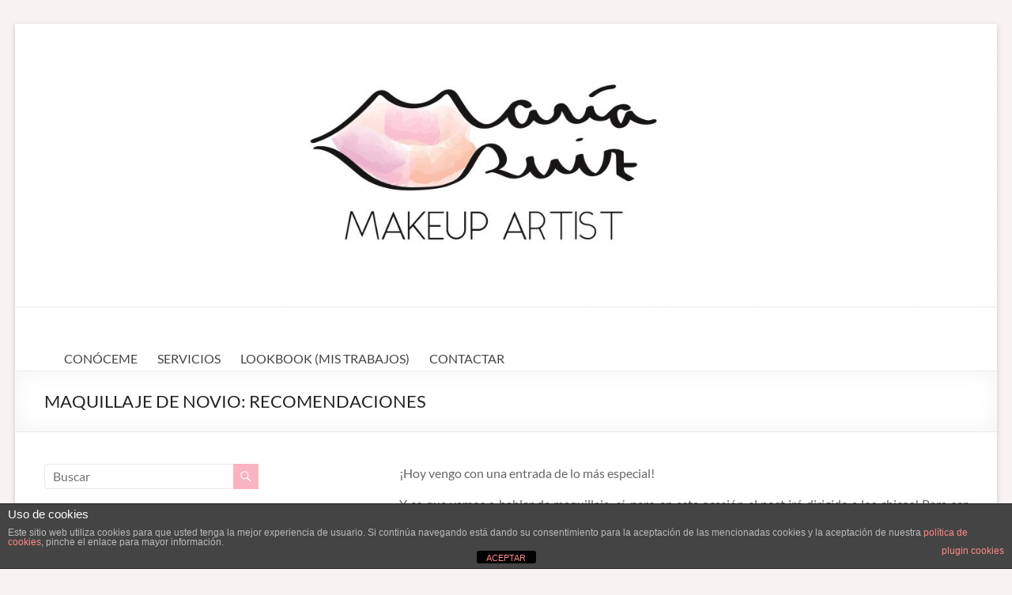

--- FILE ---
content_type: text/html; charset=UTF-8
request_url: https://www.mariaruizmakeup.com/maquillaje-de-novio-recomendaciones/
body_size: 38444
content:
<!DOCTYPE html>
<!--[if IE 7]>
<html class="ie ie7" dir="ltr" lang="es" prefix="og: https://ogp.me/ns#">
<![endif]-->
<!--[if IE 8]>
<html class="ie ie8" dir="ltr" lang="es" prefix="og: https://ogp.me/ns#">
<![endif]-->
<!--[if !(IE 7) & !(IE 8)]><!-->
<html dir="ltr" lang="es" prefix="og: https://ogp.me/ns#">
<!--<![endif]-->
<head>
	<meta charset="UTF-8" />
	<meta name="viewport" content="width=device-width, initial-scale=1">
	<link rel="profile" href="https://gmpg.org/xfn/11" />
	<title>MAQUILLAJE DE NOVIO: RECOMENDACIONES | MARÍA RUIZ MAKEUP ARTIST - MAQUILLADORA EN CÓRDOBA</title>
<style>
#wpadminbar #wp-admin-bar-wccp_free_top_button .ab-icon:before {
	content: "\f160";
	color: #02CA02;
	top: 3px;
}
#wpadminbar #wp-admin-bar-wccp_free_top_button .ab-icon {
	transform: rotate(45deg);
}
</style>
	<style>img:is([sizes="auto" i], [sizes^="auto," i]) { contain-intrinsic-size: 3000px 1500px }</style>
	
		<!-- All in One SEO 4.8.2 - aioseo.com -->
	<meta name="description" content="¡Hoy vengo con una entrada de lo más especial! Y es que vamos a hablar de maquillaje, sí, pero en esta ocasión el post irá dirigido a los chicos! Para ser concreta, a LOS NOVIOS! Voy a daros algunas recomendaciones y consejos para que los chicos también podáis lucir favorecidos en un día tan importante como es el de vuestra boda (aunque sentiros libres de ponerlo en práctica siempre que os venga en gana! ;)" />
	<meta name="robots" content="max-image-preview:large" />
	<meta name="author" content="María Ruiz"/>
	<meta name="keywords" content="benefit,boda,bridal,bride,chico,corrector,corregir,guapo,hombre,kryolan,makeup,maquillaje,maquillaje de novio,matificante,novio,ojera,porefessional,prebase" />
	<link rel="canonical" href="https://www.mariaruizmakeup.com/maquillaje-de-novio-recomendaciones/" />
	<meta name="generator" content="All in One SEO (AIOSEO) 4.8.2" />
		<meta property="og:locale" content="es_ES" />
		<meta property="og:site_name" content="MARÍA RUIZ MAKEUP ARTIST - MAQUILLADORA EN CÓRDOBA | Maquillaje profesional en Córdoba (España). Diseño de cejas. Talleres de automaquillaje. Bellypainting." />
		<meta property="og:type" content="article" />
		<meta property="og:title" content="MAQUILLAJE DE NOVIO: RECOMENDACIONES | MARÍA RUIZ MAKEUP ARTIST - MAQUILLADORA EN CÓRDOBA" />
		<meta property="og:description" content="¡Hoy vengo con una entrada de lo más especial! Y es que vamos a hablar de maquillaje, sí, pero en esta ocasión el post irá dirigido a los chicos! Para ser concreta, a LOS NOVIOS! Voy a daros algunas recomendaciones y consejos para que los chicos también podáis lucir favorecidos en un día tan importante como es el de vuestra boda (aunque sentiros libres de ponerlo en práctica siempre que os venga en gana! ;)" />
		<meta property="og:url" content="https://www.mariaruizmakeup.com/maquillaje-de-novio-recomendaciones/" />
		<meta property="og:image" content="https://www.mariaruizmakeup.com/wp-content/uploads/2018/02/cropped-LOGO-MARIA-RUIZ-WEB-1-1.jpg" />
		<meta property="og:image:secure_url" content="https://www.mariaruizmakeup.com/wp-content/uploads/2018/02/cropped-LOGO-MARIA-RUIZ-WEB-1-1.jpg" />
		<meta property="article:published_time" content="2016-10-21T14:28:52+00:00" />
		<meta property="article:modified_time" content="2016-10-21T14:28:52+00:00" />
		<meta name="twitter:card" content="summary" />
		<meta name="twitter:title" content="MAQUILLAJE DE NOVIO: RECOMENDACIONES | MARÍA RUIZ MAKEUP ARTIST - MAQUILLADORA EN CÓRDOBA" />
		<meta name="twitter:description" content="¡Hoy vengo con una entrada de lo más especial! Y es que vamos a hablar de maquillaje, sí, pero en esta ocasión el post irá dirigido a los chicos! Para ser concreta, a LOS NOVIOS! Voy a daros algunas recomendaciones y consejos para que los chicos también podáis lucir favorecidos en un día tan importante como es el de vuestra boda (aunque sentiros libres de ponerlo en práctica siempre que os venga en gana! ;)" />
		<meta name="twitter:image" content="https://www.mariaruizmakeup.com/wp-content/uploads/2018/02/cropped-LOGO-MARIA-RUIZ-WEB-1-1.jpg" />
		<script type="application/ld+json" class="aioseo-schema">
			{"@context":"https:\/\/schema.org","@graph":[{"@type":"Article","@id":"https:\/\/www.mariaruizmakeup.com\/maquillaje-de-novio-recomendaciones\/#article","name":"MAQUILLAJE DE NOVIO: RECOMENDACIONES | MAR\u00cdA RUIZ MAKEUP ARTIST - MAQUILLADORA EN C\u00d3RDOBA","headline":"MAQUILLAJE DE NOVIO: RECOMENDACIONES","author":{"@id":"https:\/\/www.mariaruizmakeup.com\/author\/admin\/#author"},"publisher":{"@id":"https:\/\/www.mariaruizmakeup.com\/#organization"},"image":{"@type":"ImageObject","url":"https:\/\/www.mariaruizmakeup.com\/wp-content\/uploads\/2016\/10\/Fotografos-de-boda-hacienda-colora-25-e1477002750278.jpg","width":632,"height":446},"datePublished":"2016-10-21T16:28:52+02:00","dateModified":"2016-10-21T16:28:52+02:00","inLanguage":"es-ES","mainEntityOfPage":{"@id":"https:\/\/www.mariaruizmakeup.com\/maquillaje-de-novio-recomendaciones\/#webpage"},"isPartOf":{"@id":"https:\/\/www.mariaruizmakeup.com\/maquillaje-de-novio-recomendaciones\/#webpage"},"articleSection":"CONSEJOS, benefit, boda, bridal, bride, chico, CORRECTOR, CORREGIR, guapo, hombre, KRYOLAN, MAKEUP, MAQUILLAJE, maquillaje de novio, matificante, novio, ojera, porefessional, PREBASE"},{"@type":"BreadcrumbList","@id":"https:\/\/www.mariaruizmakeup.com\/maquillaje-de-novio-recomendaciones\/#breadcrumblist","itemListElement":[{"@type":"ListItem","@id":"https:\/\/www.mariaruizmakeup.com\/#listItem","position":1,"name":"Hogar","item":"https:\/\/www.mariaruizmakeup.com\/","nextItem":{"@type":"ListItem","@id":"https:\/\/www.mariaruizmakeup.com\/maquillaje-de-novio-recomendaciones\/#listItem","name":"MAQUILLAJE DE NOVIO: RECOMENDACIONES"}},{"@type":"ListItem","@id":"https:\/\/www.mariaruizmakeup.com\/maquillaje-de-novio-recomendaciones\/#listItem","position":2,"name":"MAQUILLAJE DE NOVIO: RECOMENDACIONES","previousItem":{"@type":"ListItem","@id":"https:\/\/www.mariaruizmakeup.com\/#listItem","name":"Hogar"}}]},{"@type":"Organization","@id":"https:\/\/www.mariaruizmakeup.com\/#organization","name":"MAR\u00cdA RUIZ MAKEUP ARTIST - MAQUILLADORA EN C\u00d3RDOBA","description":"Maquillaje profesional en C\u00f3rdoba (Espa\u00f1a). Dise\u00f1o de cejas. Talleres de automaquillaje. Bellypainting.","url":"https:\/\/www.mariaruizmakeup.com\/","logo":{"@type":"ImageObject","url":"https:\/\/www.mariaruizmakeup.com\/wp-content\/uploads\/2018\/02\/cropped-LOGO-MARIA-RUIZ-WEB-1-1.jpg","@id":"https:\/\/www.mariaruizmakeup.com\/maquillaje-de-novio-recomendaciones\/#organizationLogo","width":1181,"height":1181},"image":{"@id":"https:\/\/www.mariaruizmakeup.com\/maquillaje-de-novio-recomendaciones\/#organizationLogo"}},{"@type":"Person","@id":"https:\/\/www.mariaruizmakeup.com\/author\/admin\/#author","url":"https:\/\/www.mariaruizmakeup.com\/author\/admin\/","name":"Mar\u00eda Ruiz","image":{"@type":"ImageObject","@id":"https:\/\/www.mariaruizmakeup.com\/maquillaje-de-novio-recomendaciones\/#authorImage","url":"https:\/\/secure.gravatar.com\/avatar\/5edaaf5e3e85f015c591226c843d62379a489db45ef7611d361f73593d2d6767?s=96&d=mm&r=g","width":96,"height":96,"caption":"Mar\u00eda Ruiz"}},{"@type":"WebPage","@id":"https:\/\/www.mariaruizmakeup.com\/maquillaje-de-novio-recomendaciones\/#webpage","url":"https:\/\/www.mariaruizmakeup.com\/maquillaje-de-novio-recomendaciones\/","name":"MAQUILLAJE DE NOVIO: RECOMENDACIONES | MAR\u00cdA RUIZ MAKEUP ARTIST - MAQUILLADORA EN C\u00d3RDOBA","description":"\u00a1Hoy vengo con una entrada de lo m\u00e1s especial! Y es que vamos a hablar de maquillaje, s\u00ed, pero en esta ocasi\u00f3n el post ir\u00e1 dirigido a los chicos! Para ser concreta, a LOS NOVIOS! Voy a daros algunas recomendaciones y consejos para que los chicos tambi\u00e9n pod\u00e1is lucir favorecidos en un d\u00eda tan importante como es el de vuestra boda (aunque sentiros libres de ponerlo en pr\u00e1ctica siempre que os venga en gana! ;)","inLanguage":"es-ES","isPartOf":{"@id":"https:\/\/www.mariaruizmakeup.com\/#website"},"breadcrumb":{"@id":"https:\/\/www.mariaruizmakeup.com\/maquillaje-de-novio-recomendaciones\/#breadcrumblist"},"author":{"@id":"https:\/\/www.mariaruizmakeup.com\/author\/admin\/#author"},"creator":{"@id":"https:\/\/www.mariaruizmakeup.com\/author\/admin\/#author"},"image":{"@type":"ImageObject","url":"https:\/\/www.mariaruizmakeup.com\/wp-content\/uploads\/2016\/10\/Fotografos-de-boda-hacienda-colora-25-e1477002750278.jpg","@id":"https:\/\/www.mariaruizmakeup.com\/maquillaje-de-novio-recomendaciones\/#mainImage","width":632,"height":446},"primaryImageOfPage":{"@id":"https:\/\/www.mariaruizmakeup.com\/maquillaje-de-novio-recomendaciones\/#mainImage"},"datePublished":"2016-10-21T16:28:52+02:00","dateModified":"2016-10-21T16:28:52+02:00"},{"@type":"WebSite","@id":"https:\/\/www.mariaruizmakeup.com\/#website","url":"https:\/\/www.mariaruizmakeup.com\/","name":"MAR\u00cdA RUIZ MAKEUP ARTIST - MAQUILLADORA EN C\u00d3RDOBA","description":"Maquillaje profesional en C\u00f3rdoba (Espa\u00f1a). Dise\u00f1o de cejas. Talleres de automaquillaje. Bellypainting.","inLanguage":"es-ES","publisher":{"@id":"https:\/\/www.mariaruizmakeup.com\/#organization"}}]}
		</script>
		<!-- All in One SEO -->

<link rel='dns-prefetch' href='//www.mariaruizmakeup.com' />
<link rel="alternate" type="application/rss+xml" title="MARÍA RUIZ MAKEUP ARTIST - MAQUILLADORA EN CÓRDOBA &raquo; Feed" href="https://www.mariaruizmakeup.com/feed/" />
<link rel="alternate" type="application/rss+xml" title="MARÍA RUIZ MAKEUP ARTIST - MAQUILLADORA EN CÓRDOBA &raquo; Feed de los comentarios" href="https://www.mariaruizmakeup.com/comments/feed/" />
<link rel="alternate" type="application/rss+xml" title="MARÍA RUIZ MAKEUP ARTIST - MAQUILLADORA EN CÓRDOBA &raquo; Comentario MAQUILLAJE DE NOVIO: RECOMENDACIONES del feed" href="https://www.mariaruizmakeup.com/maquillaje-de-novio-recomendaciones/feed/" />
<script type="text/javascript">
/* <![CDATA[ */
window._wpemojiSettings = {"baseUrl":"https:\/\/s.w.org\/images\/core\/emoji\/16.0.1\/72x72\/","ext":".png","svgUrl":"https:\/\/s.w.org\/images\/core\/emoji\/16.0.1\/svg\/","svgExt":".svg","source":{"concatemoji":"https:\/\/www.mariaruizmakeup.com\/wp-includes\/js\/wp-emoji-release.min.js?ver=6.8.3"}};
/*! This file is auto-generated */
!function(s,n){var o,i,e;function c(e){try{var t={supportTests:e,timestamp:(new Date).valueOf()};sessionStorage.setItem(o,JSON.stringify(t))}catch(e){}}function p(e,t,n){e.clearRect(0,0,e.canvas.width,e.canvas.height),e.fillText(t,0,0);var t=new Uint32Array(e.getImageData(0,0,e.canvas.width,e.canvas.height).data),a=(e.clearRect(0,0,e.canvas.width,e.canvas.height),e.fillText(n,0,0),new Uint32Array(e.getImageData(0,0,e.canvas.width,e.canvas.height).data));return t.every(function(e,t){return e===a[t]})}function u(e,t){e.clearRect(0,0,e.canvas.width,e.canvas.height),e.fillText(t,0,0);for(var n=e.getImageData(16,16,1,1),a=0;a<n.data.length;a++)if(0!==n.data[a])return!1;return!0}function f(e,t,n,a){switch(t){case"flag":return n(e,"\ud83c\udff3\ufe0f\u200d\u26a7\ufe0f","\ud83c\udff3\ufe0f\u200b\u26a7\ufe0f")?!1:!n(e,"\ud83c\udde8\ud83c\uddf6","\ud83c\udde8\u200b\ud83c\uddf6")&&!n(e,"\ud83c\udff4\udb40\udc67\udb40\udc62\udb40\udc65\udb40\udc6e\udb40\udc67\udb40\udc7f","\ud83c\udff4\u200b\udb40\udc67\u200b\udb40\udc62\u200b\udb40\udc65\u200b\udb40\udc6e\u200b\udb40\udc67\u200b\udb40\udc7f");case"emoji":return!a(e,"\ud83e\udedf")}return!1}function g(e,t,n,a){var r="undefined"!=typeof WorkerGlobalScope&&self instanceof WorkerGlobalScope?new OffscreenCanvas(300,150):s.createElement("canvas"),o=r.getContext("2d",{willReadFrequently:!0}),i=(o.textBaseline="top",o.font="600 32px Arial",{});return e.forEach(function(e){i[e]=t(o,e,n,a)}),i}function t(e){var t=s.createElement("script");t.src=e,t.defer=!0,s.head.appendChild(t)}"undefined"!=typeof Promise&&(o="wpEmojiSettingsSupports",i=["flag","emoji"],n.supports={everything:!0,everythingExceptFlag:!0},e=new Promise(function(e){s.addEventListener("DOMContentLoaded",e,{once:!0})}),new Promise(function(t){var n=function(){try{var e=JSON.parse(sessionStorage.getItem(o));if("object"==typeof e&&"number"==typeof e.timestamp&&(new Date).valueOf()<e.timestamp+604800&&"object"==typeof e.supportTests)return e.supportTests}catch(e){}return null}();if(!n){if("undefined"!=typeof Worker&&"undefined"!=typeof OffscreenCanvas&&"undefined"!=typeof URL&&URL.createObjectURL&&"undefined"!=typeof Blob)try{var e="postMessage("+g.toString()+"("+[JSON.stringify(i),f.toString(),p.toString(),u.toString()].join(",")+"));",a=new Blob([e],{type:"text/javascript"}),r=new Worker(URL.createObjectURL(a),{name:"wpTestEmojiSupports"});return void(r.onmessage=function(e){c(n=e.data),r.terminate(),t(n)})}catch(e){}c(n=g(i,f,p,u))}t(n)}).then(function(e){for(var t in e)n.supports[t]=e[t],n.supports.everything=n.supports.everything&&n.supports[t],"flag"!==t&&(n.supports.everythingExceptFlag=n.supports.everythingExceptFlag&&n.supports[t]);n.supports.everythingExceptFlag=n.supports.everythingExceptFlag&&!n.supports.flag,n.DOMReady=!1,n.readyCallback=function(){n.DOMReady=!0}}).then(function(){return e}).then(function(){var e;n.supports.everything||(n.readyCallback(),(e=n.source||{}).concatemoji?t(e.concatemoji):e.wpemoji&&e.twemoji&&(t(e.twemoji),t(e.wpemoji)))}))}((window,document),window._wpemojiSettings);
/* ]]> */
</script>
<link rel='stylesheet' id='sbi_styles-css' href='https://www.mariaruizmakeup.com/wp-content/plugins/instagram-feed/css/sbi-styles.min.css?ver=6.9.1' type='text/css' media='all' />
<style id='wp-emoji-styles-inline-css' type='text/css'>

	img.wp-smiley, img.emoji {
		display: inline !important;
		border: none !important;
		box-shadow: none !important;
		height: 1em !important;
		width: 1em !important;
		margin: 0 0.07em !important;
		vertical-align: -0.1em !important;
		background: none !important;
		padding: 0 !important;
	}
</style>
<link rel='stylesheet' id='wp-block-library-css' href='https://www.mariaruizmakeup.com/wp-includes/css/dist/block-library/style.min.css?ver=6.8.3' type='text/css' media='all' />
<style id='wp-block-library-theme-inline-css' type='text/css'>
.wp-block-audio :where(figcaption){color:#555;font-size:13px;text-align:center}.is-dark-theme .wp-block-audio :where(figcaption){color:#ffffffa6}.wp-block-audio{margin:0 0 1em}.wp-block-code{border:1px solid #ccc;border-radius:4px;font-family:Menlo,Consolas,monaco,monospace;padding:.8em 1em}.wp-block-embed :where(figcaption){color:#555;font-size:13px;text-align:center}.is-dark-theme .wp-block-embed :where(figcaption){color:#ffffffa6}.wp-block-embed{margin:0 0 1em}.blocks-gallery-caption{color:#555;font-size:13px;text-align:center}.is-dark-theme .blocks-gallery-caption{color:#ffffffa6}:root :where(.wp-block-image figcaption){color:#555;font-size:13px;text-align:center}.is-dark-theme :root :where(.wp-block-image figcaption){color:#ffffffa6}.wp-block-image{margin:0 0 1em}.wp-block-pullquote{border-bottom:4px solid;border-top:4px solid;color:currentColor;margin-bottom:1.75em}.wp-block-pullquote cite,.wp-block-pullquote footer,.wp-block-pullquote__citation{color:currentColor;font-size:.8125em;font-style:normal;text-transform:uppercase}.wp-block-quote{border-left:.25em solid;margin:0 0 1.75em;padding-left:1em}.wp-block-quote cite,.wp-block-quote footer{color:currentColor;font-size:.8125em;font-style:normal;position:relative}.wp-block-quote:where(.has-text-align-right){border-left:none;border-right:.25em solid;padding-left:0;padding-right:1em}.wp-block-quote:where(.has-text-align-center){border:none;padding-left:0}.wp-block-quote.is-large,.wp-block-quote.is-style-large,.wp-block-quote:where(.is-style-plain){border:none}.wp-block-search .wp-block-search__label{font-weight:700}.wp-block-search__button{border:1px solid #ccc;padding:.375em .625em}:where(.wp-block-group.has-background){padding:1.25em 2.375em}.wp-block-separator.has-css-opacity{opacity:.4}.wp-block-separator{border:none;border-bottom:2px solid;margin-left:auto;margin-right:auto}.wp-block-separator.has-alpha-channel-opacity{opacity:1}.wp-block-separator:not(.is-style-wide):not(.is-style-dots){width:100px}.wp-block-separator.has-background:not(.is-style-dots){border-bottom:none;height:1px}.wp-block-separator.has-background:not(.is-style-wide):not(.is-style-dots){height:2px}.wp-block-table{margin:0 0 1em}.wp-block-table td,.wp-block-table th{word-break:normal}.wp-block-table :where(figcaption){color:#555;font-size:13px;text-align:center}.is-dark-theme .wp-block-table :where(figcaption){color:#ffffffa6}.wp-block-video :where(figcaption){color:#555;font-size:13px;text-align:center}.is-dark-theme .wp-block-video :where(figcaption){color:#ffffffa6}.wp-block-video{margin:0 0 1em}:root :where(.wp-block-template-part.has-background){margin-bottom:0;margin-top:0;padding:1.25em 2.375em}
</style>
<style id='global-styles-inline-css' type='text/css'>
:root{--wp--preset--aspect-ratio--square: 1;--wp--preset--aspect-ratio--4-3: 4/3;--wp--preset--aspect-ratio--3-4: 3/4;--wp--preset--aspect-ratio--3-2: 3/2;--wp--preset--aspect-ratio--2-3: 2/3;--wp--preset--aspect-ratio--16-9: 16/9;--wp--preset--aspect-ratio--9-16: 9/16;--wp--preset--color--black: #000000;--wp--preset--color--cyan-bluish-gray: #abb8c3;--wp--preset--color--white: #ffffff;--wp--preset--color--pale-pink: #f78da7;--wp--preset--color--vivid-red: #cf2e2e;--wp--preset--color--luminous-vivid-orange: #ff6900;--wp--preset--color--luminous-vivid-amber: #fcb900;--wp--preset--color--light-green-cyan: #7bdcb5;--wp--preset--color--vivid-green-cyan: #00d084;--wp--preset--color--pale-cyan-blue: #8ed1fc;--wp--preset--color--vivid-cyan-blue: #0693e3;--wp--preset--color--vivid-purple: #9b51e0;--wp--preset--gradient--vivid-cyan-blue-to-vivid-purple: linear-gradient(135deg,rgba(6,147,227,1) 0%,rgb(155,81,224) 100%);--wp--preset--gradient--light-green-cyan-to-vivid-green-cyan: linear-gradient(135deg,rgb(122,220,180) 0%,rgb(0,208,130) 100%);--wp--preset--gradient--luminous-vivid-amber-to-luminous-vivid-orange: linear-gradient(135deg,rgba(252,185,0,1) 0%,rgba(255,105,0,1) 100%);--wp--preset--gradient--luminous-vivid-orange-to-vivid-red: linear-gradient(135deg,rgba(255,105,0,1) 0%,rgb(207,46,46) 100%);--wp--preset--gradient--very-light-gray-to-cyan-bluish-gray: linear-gradient(135deg,rgb(238,238,238) 0%,rgb(169,184,195) 100%);--wp--preset--gradient--cool-to-warm-spectrum: linear-gradient(135deg,rgb(74,234,220) 0%,rgb(151,120,209) 20%,rgb(207,42,186) 40%,rgb(238,44,130) 60%,rgb(251,105,98) 80%,rgb(254,248,76) 100%);--wp--preset--gradient--blush-light-purple: linear-gradient(135deg,rgb(255,206,236) 0%,rgb(152,150,240) 100%);--wp--preset--gradient--blush-bordeaux: linear-gradient(135deg,rgb(254,205,165) 0%,rgb(254,45,45) 50%,rgb(107,0,62) 100%);--wp--preset--gradient--luminous-dusk: linear-gradient(135deg,rgb(255,203,112) 0%,rgb(199,81,192) 50%,rgb(65,88,208) 100%);--wp--preset--gradient--pale-ocean: linear-gradient(135deg,rgb(255,245,203) 0%,rgb(182,227,212) 50%,rgb(51,167,181) 100%);--wp--preset--gradient--electric-grass: linear-gradient(135deg,rgb(202,248,128) 0%,rgb(113,206,126) 100%);--wp--preset--gradient--midnight: linear-gradient(135deg,rgb(2,3,129) 0%,rgb(40,116,252) 100%);--wp--preset--font-size--small: 13px;--wp--preset--font-size--medium: 20px;--wp--preset--font-size--large: 36px;--wp--preset--font-size--x-large: 42px;--wp--preset--spacing--20: 0.44rem;--wp--preset--spacing--30: 0.67rem;--wp--preset--spacing--40: 1rem;--wp--preset--spacing--50: 1.5rem;--wp--preset--spacing--60: 2.25rem;--wp--preset--spacing--70: 3.38rem;--wp--preset--spacing--80: 5.06rem;--wp--preset--shadow--natural: 6px 6px 9px rgba(0, 0, 0, 0.2);--wp--preset--shadow--deep: 12px 12px 50px rgba(0, 0, 0, 0.4);--wp--preset--shadow--sharp: 6px 6px 0px rgba(0, 0, 0, 0.2);--wp--preset--shadow--outlined: 6px 6px 0px -3px rgba(255, 255, 255, 1), 6px 6px rgba(0, 0, 0, 1);--wp--preset--shadow--crisp: 6px 6px 0px rgba(0, 0, 0, 1);}:root { --wp--style--global--content-size: 760px;--wp--style--global--wide-size: 1160px; }:where(body) { margin: 0; }.wp-site-blocks > .alignleft { float: left; margin-right: 2em; }.wp-site-blocks > .alignright { float: right; margin-left: 2em; }.wp-site-blocks > .aligncenter { justify-content: center; margin-left: auto; margin-right: auto; }:where(.wp-site-blocks) > * { margin-block-start: 24px; margin-block-end: 0; }:where(.wp-site-blocks) > :first-child { margin-block-start: 0; }:where(.wp-site-blocks) > :last-child { margin-block-end: 0; }:root { --wp--style--block-gap: 24px; }:root :where(.is-layout-flow) > :first-child{margin-block-start: 0;}:root :where(.is-layout-flow) > :last-child{margin-block-end: 0;}:root :where(.is-layout-flow) > *{margin-block-start: 24px;margin-block-end: 0;}:root :where(.is-layout-constrained) > :first-child{margin-block-start: 0;}:root :where(.is-layout-constrained) > :last-child{margin-block-end: 0;}:root :where(.is-layout-constrained) > *{margin-block-start: 24px;margin-block-end: 0;}:root :where(.is-layout-flex){gap: 24px;}:root :where(.is-layout-grid){gap: 24px;}.is-layout-flow > .alignleft{float: left;margin-inline-start: 0;margin-inline-end: 2em;}.is-layout-flow > .alignright{float: right;margin-inline-start: 2em;margin-inline-end: 0;}.is-layout-flow > .aligncenter{margin-left: auto !important;margin-right: auto !important;}.is-layout-constrained > .alignleft{float: left;margin-inline-start: 0;margin-inline-end: 2em;}.is-layout-constrained > .alignright{float: right;margin-inline-start: 2em;margin-inline-end: 0;}.is-layout-constrained > .aligncenter{margin-left: auto !important;margin-right: auto !important;}.is-layout-constrained > :where(:not(.alignleft):not(.alignright):not(.alignfull)){max-width: var(--wp--style--global--content-size);margin-left: auto !important;margin-right: auto !important;}.is-layout-constrained > .alignwide{max-width: var(--wp--style--global--wide-size);}body .is-layout-flex{display: flex;}.is-layout-flex{flex-wrap: wrap;align-items: center;}.is-layout-flex > :is(*, div){margin: 0;}body .is-layout-grid{display: grid;}.is-layout-grid > :is(*, div){margin: 0;}body{padding-top: 0px;padding-right: 0px;padding-bottom: 0px;padding-left: 0px;}a:where(:not(.wp-element-button)){text-decoration: underline;}:root :where(.wp-element-button, .wp-block-button__link){background-color: #32373c;border-width: 0;color: #fff;font-family: inherit;font-size: inherit;line-height: inherit;padding: calc(0.667em + 2px) calc(1.333em + 2px);text-decoration: none;}.has-black-color{color: var(--wp--preset--color--black) !important;}.has-cyan-bluish-gray-color{color: var(--wp--preset--color--cyan-bluish-gray) !important;}.has-white-color{color: var(--wp--preset--color--white) !important;}.has-pale-pink-color{color: var(--wp--preset--color--pale-pink) !important;}.has-vivid-red-color{color: var(--wp--preset--color--vivid-red) !important;}.has-luminous-vivid-orange-color{color: var(--wp--preset--color--luminous-vivid-orange) !important;}.has-luminous-vivid-amber-color{color: var(--wp--preset--color--luminous-vivid-amber) !important;}.has-light-green-cyan-color{color: var(--wp--preset--color--light-green-cyan) !important;}.has-vivid-green-cyan-color{color: var(--wp--preset--color--vivid-green-cyan) !important;}.has-pale-cyan-blue-color{color: var(--wp--preset--color--pale-cyan-blue) !important;}.has-vivid-cyan-blue-color{color: var(--wp--preset--color--vivid-cyan-blue) !important;}.has-vivid-purple-color{color: var(--wp--preset--color--vivid-purple) !important;}.has-black-background-color{background-color: var(--wp--preset--color--black) !important;}.has-cyan-bluish-gray-background-color{background-color: var(--wp--preset--color--cyan-bluish-gray) !important;}.has-white-background-color{background-color: var(--wp--preset--color--white) !important;}.has-pale-pink-background-color{background-color: var(--wp--preset--color--pale-pink) !important;}.has-vivid-red-background-color{background-color: var(--wp--preset--color--vivid-red) !important;}.has-luminous-vivid-orange-background-color{background-color: var(--wp--preset--color--luminous-vivid-orange) !important;}.has-luminous-vivid-amber-background-color{background-color: var(--wp--preset--color--luminous-vivid-amber) !important;}.has-light-green-cyan-background-color{background-color: var(--wp--preset--color--light-green-cyan) !important;}.has-vivid-green-cyan-background-color{background-color: var(--wp--preset--color--vivid-green-cyan) !important;}.has-pale-cyan-blue-background-color{background-color: var(--wp--preset--color--pale-cyan-blue) !important;}.has-vivid-cyan-blue-background-color{background-color: var(--wp--preset--color--vivid-cyan-blue) !important;}.has-vivid-purple-background-color{background-color: var(--wp--preset--color--vivid-purple) !important;}.has-black-border-color{border-color: var(--wp--preset--color--black) !important;}.has-cyan-bluish-gray-border-color{border-color: var(--wp--preset--color--cyan-bluish-gray) !important;}.has-white-border-color{border-color: var(--wp--preset--color--white) !important;}.has-pale-pink-border-color{border-color: var(--wp--preset--color--pale-pink) !important;}.has-vivid-red-border-color{border-color: var(--wp--preset--color--vivid-red) !important;}.has-luminous-vivid-orange-border-color{border-color: var(--wp--preset--color--luminous-vivid-orange) !important;}.has-luminous-vivid-amber-border-color{border-color: var(--wp--preset--color--luminous-vivid-amber) !important;}.has-light-green-cyan-border-color{border-color: var(--wp--preset--color--light-green-cyan) !important;}.has-vivid-green-cyan-border-color{border-color: var(--wp--preset--color--vivid-green-cyan) !important;}.has-pale-cyan-blue-border-color{border-color: var(--wp--preset--color--pale-cyan-blue) !important;}.has-vivid-cyan-blue-border-color{border-color: var(--wp--preset--color--vivid-cyan-blue) !important;}.has-vivid-purple-border-color{border-color: var(--wp--preset--color--vivid-purple) !important;}.has-vivid-cyan-blue-to-vivid-purple-gradient-background{background: var(--wp--preset--gradient--vivid-cyan-blue-to-vivid-purple) !important;}.has-light-green-cyan-to-vivid-green-cyan-gradient-background{background: var(--wp--preset--gradient--light-green-cyan-to-vivid-green-cyan) !important;}.has-luminous-vivid-amber-to-luminous-vivid-orange-gradient-background{background: var(--wp--preset--gradient--luminous-vivid-amber-to-luminous-vivid-orange) !important;}.has-luminous-vivid-orange-to-vivid-red-gradient-background{background: var(--wp--preset--gradient--luminous-vivid-orange-to-vivid-red) !important;}.has-very-light-gray-to-cyan-bluish-gray-gradient-background{background: var(--wp--preset--gradient--very-light-gray-to-cyan-bluish-gray) !important;}.has-cool-to-warm-spectrum-gradient-background{background: var(--wp--preset--gradient--cool-to-warm-spectrum) !important;}.has-blush-light-purple-gradient-background{background: var(--wp--preset--gradient--blush-light-purple) !important;}.has-blush-bordeaux-gradient-background{background: var(--wp--preset--gradient--blush-bordeaux) !important;}.has-luminous-dusk-gradient-background{background: var(--wp--preset--gradient--luminous-dusk) !important;}.has-pale-ocean-gradient-background{background: var(--wp--preset--gradient--pale-ocean) !important;}.has-electric-grass-gradient-background{background: var(--wp--preset--gradient--electric-grass) !important;}.has-midnight-gradient-background{background: var(--wp--preset--gradient--midnight) !important;}.has-small-font-size{font-size: var(--wp--preset--font-size--small) !important;}.has-medium-font-size{font-size: var(--wp--preset--font-size--medium) !important;}.has-large-font-size{font-size: var(--wp--preset--font-size--large) !important;}.has-x-large-font-size{font-size: var(--wp--preset--font-size--x-large) !important;}
:root :where(.wp-block-pullquote){font-size: 1.5em;line-height: 1.6;}
</style>
<link rel='stylesheet' id='front-estilos-css' href='https://www.mariaruizmakeup.com/wp-content/plugins/asesor-cookies-para-la-ley-en-espana/html/front/estilos.css?ver=6.8.3' type='text/css' media='all' />
<link rel='stylesheet' id='ts_pct_style-css' href='https://www.mariaruizmakeup.com/wp-content/plugins/disable-right-click/css/style.css?ver=6.8.3' type='text/css' media='all' />
<link rel='stylesheet' id='font-awesome-4-css' href='https://www.mariaruizmakeup.com/wp-content/themes/spacious/font-awesome/library/font-awesome/css/v4-shims.min.css?ver=4.7.0' type='text/css' media='all' />
<link rel='stylesheet' id='font-awesome-all-css' href='https://www.mariaruizmakeup.com/wp-content/themes/spacious/font-awesome/library/font-awesome/css/all.min.css?ver=6.2.4' type='text/css' media='all' />
<link rel='stylesheet' id='font-awesome-solid-css' href='https://www.mariaruizmakeup.com/wp-content/themes/spacious/font-awesome/library/font-awesome/css/solid.min.css?ver=6.2.4' type='text/css' media='all' />
<link rel='stylesheet' id='font-awesome-regular-css' href='https://www.mariaruizmakeup.com/wp-content/themes/spacious/font-awesome/library/font-awesome/css/regular.min.css?ver=6.2.4' type='text/css' media='all' />
<link rel='stylesheet' id='font-awesome-brands-css' href='https://www.mariaruizmakeup.com/wp-content/themes/spacious/font-awesome/library/font-awesome/css/brands.min.css?ver=6.2.4' type='text/css' media='all' />
<link rel='stylesheet' id='spacious_style-css' href='https://www.mariaruizmakeup.com/wp-content/themes/spacious/style.css?ver=6.8.3' type='text/css' media='all' />
<style id='spacious_style-inline-css' type='text/css'>
.previous a:hover, .next a:hover, a, #site-title a:hover, .main-navigation ul li.current_page_item a, .main-navigation ul li:hover > a, .main-navigation ul li ul li a:hover, .main-navigation ul li ul li:hover > a, .main-navigation ul li.current-menu-item ul li a:hover, .main-navigation ul li:hover > .sub-toggle, .main-navigation a:hover, .main-navigation ul li.current-menu-item a, .main-navigation ul li.current_page_ancestor a, .main-navigation ul li.current-menu-ancestor a, .main-navigation ul li.current_page_item a, .main-navigation ul li:hover > a, .small-menu a:hover, .small-menu ul li.current-menu-item a, .small-menu ul li.current_page_ancestor a, .small-menu ul li.current-menu-ancestor a, .small-menu ul li.current_page_item a, .small-menu ul li:hover > a, .breadcrumb a:hover, .tg-one-half .widget-title a:hover, .tg-one-third .widget-title a:hover, .tg-one-fourth .widget-title a:hover, .pagination a span:hover, #content .comments-area a.comment-permalink:hover, .comments-area .comment-author-link a:hover, .comment .comment-reply-link:hover, .nav-previous a:hover, .nav-next a:hover, #wp-calendar #today, .footer-widgets-area a:hover, .footer-socket-wrapper .copyright a:hover, .read-more, .more-link, .post .entry-title a:hover, .page .entry-title a:hover, .post .entry-meta a:hover, .type-page .entry-meta a:hover, .single #content .tags a:hover, .widget_testimonial .testimonial-icon:before, .header-action .search-wrapper:hover .fa{color:#f9b3c1;}.spacious-button, input[type="reset"], input[type="button"], input[type="submit"], button, #featured-slider .slider-read-more-button, #controllers a:hover, #controllers a.active, .pagination span ,.site-header .menu-toggle:hover, .call-to-action-button, .comments-area .comment-author-link span, a#back-top:before, .post .entry-meta .read-more-link, a#scroll-up, .search-form span, .main-navigation .tg-header-button-wrap.button-one a{background-color:#f9b3c1;}.main-small-navigation li:hover, .main-small-navigation ul > .current_page_item, .main-small-navigation ul > .current-menu-item, .spacious-woocommerce-cart-views .cart-value{background:#f9b3c1;}.main-navigation ul li ul, .widget_testimonial .testimonial-post{border-top-color:#f9b3c1;}blockquote, .call-to-action-content-wrapper{border-left-color:#f9b3c1;}.site-header .menu-toggle:hover.entry-meta a.read-more:hover,#featured-slider .slider-read-more-button:hover,.call-to-action-button:hover,.entry-meta .read-more-link:hover,.spacious-button:hover, input[type="reset"]:hover, input[type="button"]:hover, input[type="submit"]:hover, button:hover{background:#c7818f;}.pagination a span:hover, .main-navigation .tg-header-button-wrap.button-one a{border-color:#f9b3c1;}.widget-title span{border-bottom-color:#f9b3c1;}.widget_service_block a.more-link:hover, .widget_featured_single_post a.read-more:hover,#secondary a:hover,logged-in-as:hover  a,.single-page p a:hover{color:#c7818f;}.main-navigation .tg-header-button-wrap.button-one a:hover{background-color:#c7818f;}
</style>
<link rel='stylesheet' id='spacious-genericons-css' href='https://www.mariaruizmakeup.com/wp-content/themes/spacious/genericons/genericons.css?ver=3.3.1' type='text/css' media='all' />
<link rel='stylesheet' id='spacious-font-awesome-css' href='https://www.mariaruizmakeup.com/wp-content/themes/spacious/font-awesome/css/font-awesome.min.css?ver=4.7.1' type='text/css' media='all' />
<link rel='stylesheet' id='UserAccessManagerLoginForm-css' href='https://www.mariaruizmakeup.com/wp-content/plugins/user-access-manager/assets/css/uamLoginForm.css?ver=2.2.25' type='text/css' media='screen' />
<link rel='stylesheet' id='meks-author-widget-css' href='https://www.mariaruizmakeup.com/wp-content/plugins/meks-smart-author-widget/css/style.css?ver=1.1.5' type='text/css' media='all' />
<link rel='stylesheet' id='__EPYT__style-css' href='https://www.mariaruizmakeup.com/wp-content/plugins/youtube-embed-plus/styles/ytprefs.min.css?ver=14.2.3' type='text/css' media='all' />
<style id='__EPYT__style-inline-css' type='text/css'>

                .epyt-gallery-thumb {
                        width: 33.333%;
                }
                
</style>
<script type="text/javascript" src="https://www.mariaruizmakeup.com/wp-includes/js/jquery/jquery.min.js?ver=3.7.1" id="jquery-core-js"></script>
<script type="text/javascript" src="https://www.mariaruizmakeup.com/wp-includes/js/jquery/jquery-migrate.min.js?ver=3.4.1" id="jquery-migrate-js"></script>
<script type="text/javascript" id="front-principal-js-extra">
/* <![CDATA[ */
var cdp_cookies_info = {"url_plugin":"https:\/\/www.mariaruizmakeup.com\/wp-content\/plugins\/asesor-cookies-para-la-ley-en-espana\/plugin.php","url_admin_ajax":"https:\/\/www.mariaruizmakeup.com\/wp-admin\/admin-ajax.php"};
/* ]]> */
</script>
<script type="text/javascript" src="https://www.mariaruizmakeup.com/wp-content/plugins/asesor-cookies-para-la-ley-en-espana/html/front/principal.js?ver=6.8.3" id="front-principal-js"></script>
<script type="text/javascript" src="https://www.mariaruizmakeup.com/wp-content/plugins/disable-right-click/disable-right-click-js.js?ver=6.8.3" id="no_right_click_js-js"></script>
<script type="text/javascript" src="https://www.mariaruizmakeup.com/wp-content/themes/spacious/js/spacious-custom.js?ver=6.8.3" id="spacious-custom-js"></script>
<!--[if lte IE 8]>
<script type="text/javascript" src="https://www.mariaruizmakeup.com/wp-content/themes/spacious/js/html5shiv.min.js?ver=6.8.3" id="html5-js"></script>
<![endif]-->
<script type="text/javascript" id="__ytprefs__-js-extra">
/* <![CDATA[ */
var _EPYT_ = {"ajaxurl":"https:\/\/www.mariaruizmakeup.com\/wp-admin\/admin-ajax.php","security":"bc6e34926e","gallery_scrolloffset":"20","eppathtoscripts":"https:\/\/www.mariaruizmakeup.com\/wp-content\/plugins\/youtube-embed-plus\/scripts\/","eppath":"https:\/\/www.mariaruizmakeup.com\/wp-content\/plugins\/youtube-embed-plus\/","epresponsiveselector":"[\"iframe.__youtube_prefs_widget__\"]","epdovol":"1","version":"14.2.3","evselector":"iframe.__youtube_prefs__[src], iframe[src*=\"youtube.com\/embed\/\"], iframe[src*=\"youtube-nocookie.com\/embed\/\"]","ajax_compat":"","maxres_facade":"eager","ytapi_load":"light","pause_others":"","stopMobileBuffer":"1","facade_mode":"","not_live_on_channel":""};
/* ]]> */
</script>
<script type="text/javascript" src="https://www.mariaruizmakeup.com/wp-content/plugins/youtube-embed-plus/scripts/ytprefs.min.js?ver=14.2.3" id="__ytprefs__-js"></script>
<link rel="https://api.w.org/" href="https://www.mariaruizmakeup.com/wp-json/" /><link rel="alternate" title="JSON" type="application/json" href="https://www.mariaruizmakeup.com/wp-json/wp/v2/posts/1964" /><link rel="EditURI" type="application/rsd+xml" title="RSD" href="https://www.mariaruizmakeup.com/xmlrpc.php?rsd" />
<meta name="generator" content="WordPress 6.8.3" />
<link rel='shortlink' href='https://www.mariaruizmakeup.com/?p=1964' />
<link rel="alternate" title="oEmbed (JSON)" type="application/json+oembed" href="https://www.mariaruizmakeup.com/wp-json/oembed/1.0/embed?url=https%3A%2F%2Fwww.mariaruizmakeup.com%2Fmaquillaje-de-novio-recomendaciones%2F" />
<link rel="alternate" title="oEmbed (XML)" type="text/xml+oembed" href="https://www.mariaruizmakeup.com/wp-json/oembed/1.0/embed?url=https%3A%2F%2Fwww.mariaruizmakeup.com%2Fmaquillaje-de-novio-recomendaciones%2F&#038;format=xml" />
<script id="wpcp_disable_selection" type="text/javascript">
var image_save_msg='You are not allowed to save images!';
	var no_menu_msg='Context Menu disabled!';
	var smessage = "¡CONTENIDO PROTEGIDO!";

function disableEnterKey(e)
{
	var elemtype = e.target.tagName;
	
	elemtype = elemtype.toUpperCase();
	
	if (elemtype == "TEXT" || elemtype == "TEXTAREA" || elemtype == "INPUT" || elemtype == "PASSWORD" || elemtype == "SELECT" || elemtype == "OPTION" || elemtype == "EMBED")
	{
		elemtype = 'TEXT';
	}
	
	if (e.ctrlKey){
     var key;
     if(window.event)
          key = window.event.keyCode;     //IE
     else
          key = e.which;     //firefox (97)
    //if (key != 17) alert(key);
     if (elemtype!= 'TEXT' && (key == 97 || key == 65 || key == 67 || key == 99 || key == 88 || key == 120 || key == 26 || key == 85  || key == 86 || key == 83 || key == 43 || key == 73))
     {
		if(wccp_free_iscontenteditable(e)) return true;
		show_wpcp_message('You are not allowed to copy content or view source');
		return false;
     }else
     	return true;
     }
}


/*For contenteditable tags*/
function wccp_free_iscontenteditable(e)
{
	var e = e || window.event; // also there is no e.target property in IE. instead IE uses window.event.srcElement
  	
	var target = e.target || e.srcElement;

	var elemtype = e.target.nodeName;
	
	elemtype = elemtype.toUpperCase();
	
	var iscontenteditable = "false";
		
	if(typeof target.getAttribute!="undefined" ) iscontenteditable = target.getAttribute("contenteditable"); // Return true or false as string
	
	var iscontenteditable2 = false;
	
	if(typeof target.isContentEditable!="undefined" ) iscontenteditable2 = target.isContentEditable; // Return true or false as boolean

	if(target.parentElement.isContentEditable) iscontenteditable2 = true;
	
	if (iscontenteditable == "true" || iscontenteditable2 == true)
	{
		if(typeof target.style!="undefined" ) target.style.cursor = "text";
		
		return true;
	}
}

////////////////////////////////////
function disable_copy(e)
{	
	var e = e || window.event; // also there is no e.target property in IE. instead IE uses window.event.srcElement
	
	var elemtype = e.target.tagName;
	
	elemtype = elemtype.toUpperCase();
	
	if (elemtype == "TEXT" || elemtype == "TEXTAREA" || elemtype == "INPUT" || elemtype == "PASSWORD" || elemtype == "SELECT" || elemtype == "OPTION" || elemtype == "EMBED")
	{
		elemtype = 'TEXT';
	}
	
	if(wccp_free_iscontenteditable(e)) return true;
	
	var isSafari = /Safari/.test(navigator.userAgent) && /Apple Computer/.test(navigator.vendor);
	
	var checker_IMG = '';
	if (elemtype == "IMG" && checker_IMG == 'checked' && e.detail >= 2) {show_wpcp_message(alertMsg_IMG);return false;}
	if (elemtype != "TEXT")
	{
		if (smessage !== "" && e.detail == 2)
			show_wpcp_message(smessage);
		
		if (isSafari)
			return true;
		else
			return false;
	}	
}

//////////////////////////////////////////
function disable_copy_ie()
{
	var e = e || window.event;
	var elemtype = window.event.srcElement.nodeName;
	elemtype = elemtype.toUpperCase();
	if(wccp_free_iscontenteditable(e)) return true;
	if (elemtype == "IMG") {show_wpcp_message(alertMsg_IMG);return false;}
	if (elemtype != "TEXT" && elemtype != "TEXTAREA" && elemtype != "INPUT" && elemtype != "PASSWORD" && elemtype != "SELECT" && elemtype != "OPTION" && elemtype != "EMBED")
	{
		return false;
	}
}	
function reEnable()
{
	return true;
}
document.onkeydown = disableEnterKey;
document.onselectstart = disable_copy_ie;
if(navigator.userAgent.indexOf('MSIE')==-1)
{
	document.onmousedown = disable_copy;
	document.onclick = reEnable;
}
function disableSelection(target)
{
    //For IE This code will work
    if (typeof target.onselectstart!="undefined")
    target.onselectstart = disable_copy_ie;
    
    //For Firefox This code will work
    else if (typeof target.style.MozUserSelect!="undefined")
    {target.style.MozUserSelect="none";}
    
    //All other  (ie: Opera) This code will work
    else
    target.onmousedown=function(){return false}
    target.style.cursor = "default";
}
//Calling the JS function directly just after body load
window.onload = function(){disableSelection(document.body);};

//////////////////special for safari Start////////////////
var onlongtouch;
var timer;
var touchduration = 1000; //length of time we want the user to touch before we do something

var elemtype = "";
function touchstart(e) {
	var e = e || window.event;
  // also there is no e.target property in IE.
  // instead IE uses window.event.srcElement
  	var target = e.target || e.srcElement;
	
	elemtype = window.event.srcElement.nodeName;
	
	elemtype = elemtype.toUpperCase();
	
	if(!wccp_pro_is_passive()) e.preventDefault();
	if (!timer) {
		timer = setTimeout(onlongtouch, touchduration);
	}
}

function touchend() {
    //stops short touches from firing the event
    if (timer) {
        clearTimeout(timer);
        timer = null;
    }
	onlongtouch();
}

onlongtouch = function(e) { //this will clear the current selection if anything selected
	
	if (elemtype != "TEXT" && elemtype != "TEXTAREA" && elemtype != "INPUT" && elemtype != "PASSWORD" && elemtype != "SELECT" && elemtype != "EMBED" && elemtype != "OPTION")	
	{
		if (window.getSelection) {
			if (window.getSelection().empty) {  // Chrome
			window.getSelection().empty();
			} else if (window.getSelection().removeAllRanges) {  // Firefox
			window.getSelection().removeAllRanges();
			}
		} else if (document.selection) {  // IE?
			document.selection.empty();
		}
		return false;
	}
};

document.addEventListener("DOMContentLoaded", function(event) { 
    window.addEventListener("touchstart", touchstart, false);
    window.addEventListener("touchend", touchend, false);
});

function wccp_pro_is_passive() {

  var cold = false,
  hike = function() {};

  try {
	  const object1 = {};
  var aid = Object.defineProperty(object1, 'passive', {
  get() {cold = true}
  });
  window.addEventListener('test', hike, aid);
  window.removeEventListener('test', hike, aid);
  } catch (e) {}

  return cold;
}
/*special for safari End*/
</script>
<script id="wpcp_disable_Right_Click" type="text/javascript">
document.ondragstart = function() { return false;}
	function nocontext(e) {
	   return false;
	}
	document.oncontextmenu = nocontext;
</script>
<link rel="apple-touch-icon" sizes="180x180" href="/wp-content/uploads/fbrfg/apple-touch-icon.png">
<link rel="icon" type="image/png" sizes="32x32" href="/wp-content/uploads/fbrfg/favicon-32x32.png">
<link rel="icon" type="image/png" sizes="16x16" href="/wp-content/uploads/fbrfg/favicon-16x16.png">
<link rel="manifest" href="/wp-content/uploads/fbrfg/site.webmanifest">
<link rel="mask-icon" href="/wp-content/uploads/fbrfg/safari-pinned-tab.svg" color="#5bbad5">
<link rel="shortcut icon" href="/wp-content/uploads/fbrfg/favicon.ico">
<meta name="msapplication-TileColor" content="#da532c">
<meta name="msapplication-config" content="/wp-content/uploads/fbrfg/browserconfig.xml">
<meta name="theme-color" content="#ffffff"><link rel="pingback" href="https://www.mariaruizmakeup.com/xmlrpc.php">	<style type="text/css">
			#site-title,
		#site-description {
			position: absolute;
			clip: rect(1px, 1px, 1px, 1px);
		}
		</style>
	<style type="text/css" id="custom-background-css">
body.custom-background { background-color: #f9f2f3; }
</style>
	<link rel="icon" href="https://www.mariaruizmakeup.com/wp-content/uploads/2018/02/cropped-LOGO-MARIA-RUIZ-WEB-1-2-32x32.jpg" sizes="32x32" />
<link rel="icon" href="https://www.mariaruizmakeup.com/wp-content/uploads/2018/02/cropped-LOGO-MARIA-RUIZ-WEB-1-2-192x192.jpg" sizes="192x192" />
<link rel="apple-touch-icon" href="https://www.mariaruizmakeup.com/wp-content/uploads/2018/02/cropped-LOGO-MARIA-RUIZ-WEB-1-2-180x180.jpg" />
<meta name="msapplication-TileImage" content="https://www.mariaruizmakeup.com/wp-content/uploads/2018/02/cropped-LOGO-MARIA-RUIZ-WEB-1-2-270x270.jpg" />
		<style type="text/css"> blockquote { border-left: 3px solid #f9b3c1; }
			.spacious-button, input[type="reset"], input[type="button"], input[type="submit"], button { background-color: #f9b3c1; }
			.previous a:hover, .next a:hover { 	color: #f9b3c1; }
			a { color: #f9b3c1; }
			#site-title a:hover { color: #f9b3c1; }
			.main-navigation ul li.current_page_item a, .main-navigation ul li:hover > a { color: #f9b3c1; }
			.main-navigation ul li ul { border-top: 1px solid #f9b3c1; }
			.main-navigation ul li ul li a:hover, .main-navigation ul li ul li:hover > a, .main-navigation ul li.current-menu-item ul li a:hover, .main-navigation ul li:hover > .sub-toggle { color: #f9b3c1; }
			.site-header .menu-toggle:hover.entry-meta a.read-more:hover,#featured-slider .slider-read-more-button:hover,.call-to-action-button:hover,.entry-meta .read-more-link:hover,.spacious-button:hover, input[type="reset"]:hover, input[type="button"]:hover, input[type="submit"]:hover, button:hover { background: #c7818f; }
			.main-small-navigation li:hover { background: #f9b3c1; }
			.main-small-navigation ul > .current_page_item, .main-small-navigation ul > .current-menu-item { background: #f9b3c1; }
			.main-navigation a:hover, .main-navigation ul li.current-menu-item a, .main-navigation ul li.current_page_ancestor a, .main-navigation ul li.current-menu-ancestor a, .main-navigation ul li.current_page_item a, .main-navigation ul li:hover > a  { color: #f9b3c1; }
			.small-menu a:hover, .small-menu ul li.current-menu-item a, .small-menu ul li.current_page_ancestor a, .small-menu ul li.current-menu-ancestor a, .small-menu ul li.current_page_item a, .small-menu ul li:hover > a { color: #f9b3c1; }
			#featured-slider .slider-read-more-button { background-color: #f9b3c1; }
			#controllers a:hover, #controllers a.active { background-color: #f9b3c1; color: #f9b3c1; }
			.widget_service_block a.more-link:hover, .widget_featured_single_post a.read-more:hover,#secondary a:hover,logged-in-as:hover  a,.single-page p a:hover{ color: #c7818f; }
			.breadcrumb a:hover { color: #f9b3c1; }
			.tg-one-half .widget-title a:hover, .tg-one-third .widget-title a:hover, .tg-one-fourth .widget-title a:hover { color: #f9b3c1; }
			.pagination span ,.site-header .menu-toggle:hover{ background-color: #f9b3c1; }
			.pagination a span:hover { color: #f9b3c1; border-color: #f9b3c1; }
			.widget_testimonial .testimonial-post { border-color: #f9b3c1 #EAEAEA #EAEAEA #EAEAEA; }
			.call-to-action-content-wrapper { border-color: #EAEAEA #EAEAEA #EAEAEA #f9b3c1; }
			.call-to-action-button { background-color: #f9b3c1; }
			#content .comments-area a.comment-permalink:hover { color: #f9b3c1; }
			.comments-area .comment-author-link a:hover { color: #f9b3c1; }
			.comments-area .comment-author-link span { background-color: #f9b3c1; }
			.comment .comment-reply-link:hover { color: #f9b3c1; }
			.nav-previous a:hover, .nav-next a:hover { color: #f9b3c1; }
			#wp-calendar #today { color: #f9b3c1; }
			.widget-title span { border-bottom: 2px solid #f9b3c1; }
			.footer-widgets-area a:hover { color: #f9b3c1 !important; }
			.footer-socket-wrapper .copyright a:hover { color: #f9b3c1; }
			a#back-top:before { background-color: #f9b3c1; }
			.read-more, .more-link { color: #f9b3c1; }
			.post .entry-title a:hover, .page .entry-title a:hover { color: #f9b3c1; }
			.post .entry-meta .read-more-link { background-color: #f9b3c1; }
			.post .entry-meta a:hover, .type-page .entry-meta a:hover { color: #f9b3c1; }
			.single #content .tags a:hover { color: #f9b3c1; }
			.widget_testimonial .testimonial-icon:before { color: #f9b3c1; }
			a#scroll-up { background-color: #f9b3c1; }
			.search-form span { background-color: #f9b3c1; }.header-action .search-wrapper:hover .fa{ color: #f9b3c1} .spacious-woocommerce-cart-views .cart-value { background:#f9b3c1}.main-navigation .tg-header-button-wrap.button-one a{background-color:#f9b3c1} .main-navigation .tg-header-button-wrap.button-one a{border-color:#f9b3c1}.main-navigation .tg-header-button-wrap.button-one a:hover{background-color:#c7818f}.main-navigation .tg-header-button-wrap.button-one a:hover{border-color:#c7818f}</style>
				<style type="text/css" id="wp-custom-css">
			article .entry-content p, 
article .entry-content ul li {
	text-align: justify;
}		</style>
		</head>

<body data-rsssl=1 class="wp-singular post-template-default single single-post postid-1964 single-format-standard custom-background wp-custom-logo wp-embed-responsive wp-theme-spacious unselectable left-sidebar better-responsive-menu blog-medium narrow-1218">


<div id="page" class="hfeed site">
	<a class="skip-link screen-reader-text" href="#main">Saltar al contenido</a>

	
	
	<header id="masthead" class="site-header clearfix spacious-header-display-four">

		
		<div id="wp-custom-header" class="wp-custom-header"><img src="https://www.mariaruizmakeup.com/wp-content/uploads/2018/02/cropped-Logo-centrado-2.jpg" class="header-image" width="1500" height="432" alt="MARÍA RUIZ MAKEUP ARTIST &#8211; MAQUILLADORA EN CÓRDOBA"></div>
		<div id="header-text-nav-container" class="">

			<div class="inner-wrap" id="spacious-header-display-four">

				<div id="header-text-nav-wrap" class="clearfix">
					<div id="header-left-section">
						
						<div id="header-text" class="screen-reader-text">
															<h3 id="site-title">
									<a href="https://www.mariaruizmakeup.com/"
									   title="MARÍA RUIZ MAKEUP ARTIST &#8211; MAQUILLADORA EN CÓRDOBA"
									   rel="home">MARÍA RUIZ MAKEUP ARTIST &#8211; MAQUILLADORA EN CÓRDOBA</a>
								</h3>
														<p id="site-description">Maquillaje profesional en Córdoba (España). Diseño de cejas. Talleres de automaquillaje. Bellypainting.</p>
							<!-- #site-description -->
						</div><!-- #header-text -->

					</div><!-- #header-left-section -->
					<div id="header-right-section">
						
						
						
					</div><!-- #header-right-section -->

				</div><!-- #header-text-nav-wrap -->
			</div><!-- .inner-wrap -->
							<div class="bottom-menu clearfix ">
					<div class="inner-wrap clearfix">
						
		<nav id="site-navigation" class="main-navigation clearfix   " role="navigation">
			<p class="menu-toggle">
				<span class="screen-reader-text">Menú</span>
			</p>
			<div class="menu-primary-container"><ul id="menu-maquillate-sola" class="menu"><li id="menu-item-2645" class="menu-item menu-item-type-post_type menu-item-object-page menu-item-2645"><a href="https://www.mariaruizmakeup.com/sobre-mi/">CONÓCEME</a></li>
<li id="menu-item-2129" class="menu-item menu-item-type-post_type menu-item-object-page menu-item-home menu-item-2129"><a href="https://www.mariaruizmakeup.com/">SERVICIOS</a></li>
<li id="menu-item-1628" class="menu-item menu-item-type-post_type menu-item-object-page menu-item-1628"><a href="https://www.mariaruizmakeup.com/lookbook/">LOOKBOOK (MIS TRABAJOS)</a></li>
<li id="menu-item-1631" class="menu-item menu-item-type-post_type menu-item-object-page menu-item-1631"><a href="https://www.mariaruizmakeup.com/contactar/">CONTACTAR</a></li>
</ul></div>		</nav>

		
						<div class="header-action">
													</div>
					</div>
				</div>
					</div><!-- #header-text-nav-container -->

		
						<div class="header-post-title-container clearfix">
					<div class="inner-wrap">
						<div class="post-title-wrapper">
																								<h1 class="header-post-title-class">MAQUILLAJE DE NOVIO: RECOMENDACIONES</h1>
																						</div>
											</div>
				</div>
					</header>
			<div id="main" class="clearfix">
		<div class="inner-wrap">

	
	<div id="primary">
		<div id="content" class="clearfix">
			
				
<article id="post-1964" class="post-1964 post type-post status-publish format-standard has-post-thumbnail hentry category-consejos tag-benefit tag-boda tag-bridal tag-bride tag-chico tag-corrector tag-corregir tag-guapo tag-hombre tag-kryolan tag-makeup tag-maquillaje tag-maquillaje-de-novio tag-matificante tag-novio tag-ojera tag-porefessional tag-prebase">
		<div class="entry-content clearfix">
		<p style="text-align: justify;">¡Hoy vengo con una entrada de lo más especial!</p>
<p style="text-align: justify;">Y es que vamos a hablar de maquillaje, sí, pero en esta ocasión el post irá dirigido a los chicos! Para ser concreta, a LOS NOVIOS!  Voy a daros algunas recomendaciones y consejos para que los chicos también podáis lucir favorecidos en un día tan importante como es el de vuestra boda (aunque sentiros libres de ponerlo en práctica siempre que os venga en gana! 😉</p>
<p style="text-align: justify;"><a href="https://mariaruizmakeup.com/wp-content/uploads/2016/10/Fotografos-de-boda-hacienda-colora-25.jpg"><img decoding="async" class="size-medium wp-image-2036 aligncenter" src="https://mariaruizmakeup.com/wp-content/uploads/2016/10/Fotografos-de-boda-hacienda-colora-25-300x219.jpg" alt="fotografos-de-boda-hacienda-colora-25" width="300" height="219" /></a></p>
<h6 style="text-align: center;">(Gracias Alberto por dejarme compartir! :D)</h6>
<p>&nbsp;</p>
<p style="text-align: justify;"><strong>LOS CHICOS TAMBIÉN SE CUIDAN</strong></p>
<p style="text-align: justify;">Gracias a Dios cada vez son más los chicos que os habéis dado cuenta de que, efectivamente, vuestra piel necesita cuidados, y apostáis por aplicaros hidratación e incluso os habéis atrevido a, por qué no, camuflar esas ojerillas que no favorecen nada. Es por esto que tengo claro que a muchos de vosotros os preocupa cuidar de forma especial vuestro aspecto en ese gran día.</p>
<p style="text-align: justify;">En principio los cuidados previos serían los mismos que las chicas, una buena rutina facial (limpiar e hidratar el rostro a diario), una limpieza facial profunda un mes antes aproximadamente de la boda, y la misma semana o semana de antes un tratamiento adaptado a vuestras necesidades (iluminador, hidratante, matificante&#8230;).</p>
<p style="text-align: justify;"><strong>MAQUILLAJE PARA EL NOVIO. (¿¡MAQUILLAJE!? ¿¡CÓMO!?)</strong></p>
<p style="text-align: justify;">Personalmente, y en cuanto a novios se refiere, he tenido casos para todos los gustos cuando me he ofrecido, una vez que había terminado de maquillar a su madre, para hacerles un par de retoquitos. Desde chicos espantados que no sabían dónde esconderse, hasta un novio de hace poco que me vino corriendo con sus propios polvos para enseñármelos y que le aconsejara! jajajaja (Ya os digo que paso muy buenos momentos en los días B, y este fue uno de ellos! Qué grande! Un abrazo si me lees!).</p>
<p style="text-align: justify;">Pero en líneas generales, una vez explico que básicamente se trata de una prebase incolora que no se va a notar nada de nada y que van a estar muy guapetones&#8230; todos se dejan! Y es que, en el fondo, son muy presumidos estos chicos!</p>
<p style="text-align: justify;"><strong>PRODUCTOS RECOMENDADOS</strong></p>
<p style="text-align: justify;">Ya os digo que lo que yo suelo aplicar es algo bastante sencillo, cuestión de minutos y para nada perceptible.</p>
<ul>
<li style="text-align: justify;">Corrector: unifico el tono de la ojera, no queremos oscuridades, rojeces o imperfeccciones en esta zona! Esto ayuda a dar un aspecto saludable y a iluminar la mirada.</li>
<li style="text-align: justify;">Posteriormente aplico una prebase cuya finalidad será la de reducir el tamaño de los poros, alisar las pequeñas líneas de expresión y matificar la piel. Estas prebases NO TIENEN COLOR. Aquí las que yo uso:</li>
</ul>
<div id='gallery-1' class='gallery galleryid-1964 gallery-columns-2 gallery-size-medium'><figure class='gallery-item'>
			<div class='gallery-icon landscape'>
				<img decoding="async" width="300" height="300" src="https://www.mariaruizmakeup.com/wp-content/uploads/2016/10/Benefit_The_POREfessional_PRO_Balm_Primer_22ml_1363863105-300x300.jpg" class="attachment-medium size-medium" alt="" srcset="https://www.mariaruizmakeup.com/wp-content/uploads/2016/10/Benefit_The_POREfessional_PRO_Balm_Primer_22ml_1363863105-300x300.jpg 300w, https://www.mariaruizmakeup.com/wp-content/uploads/2016/10/Benefit_The_POREfessional_PRO_Balm_Primer_22ml_1363863105-150x150.jpg 150w, https://www.mariaruizmakeup.com/wp-content/uploads/2016/10/Benefit_The_POREfessional_PRO_Balm_Primer_22ml_1363863105-768x768.jpg 768w, https://www.mariaruizmakeup.com/wp-content/uploads/2016/10/Benefit_The_POREfessional_PRO_Balm_Primer_22ml_1363863105-270x270.jpg 270w, https://www.mariaruizmakeup.com/wp-content/uploads/2016/10/Benefit_The_POREfessional_PRO_Balm_Primer_22ml_1363863105-230x230.jpg 230w, https://www.mariaruizmakeup.com/wp-content/uploads/2016/10/Benefit_The_POREfessional_PRO_Balm_Primer_22ml_1363863105.jpg 800w" sizes="(max-width: 300px) 100vw, 300px" />
			</div></figure><figure class='gallery-item'>
			<div class='gallery-icon portrait'>
				<img loading="lazy" decoding="async" width="233" height="300" src="https://www.mariaruizmakeup.com/wp-content/uploads/2016/10/09260_00_prod_Perfect-Matt-233x300.png" class="attachment-medium size-medium" alt="" srcset="https://www.mariaruizmakeup.com/wp-content/uploads/2016/10/09260_00_prod_Perfect-Matt-233x300.png 233w, https://www.mariaruizmakeup.com/wp-content/uploads/2016/10/09260_00_prod_Perfect-Matt.png 350w" sizes="auto, (max-width: 233px) 100vw, 233px" />
			</div></figure>
		</div>

<ul>
<li style="text-align: justify;">El último paso sería, con polvos sueltos y traslúcidos (NO TIENEN COLOR), matificar la piel, en especial la zona T (véase la frente y la nariz, que es donde más brillos aparecen), consiguiendo con esto retrasar la aparición de la grasa y que a la primera de cambio no salgáis en las fotos relucientes cual bombilla.</li>
<li style="text-align: justify;">Y por último, el toque de gracia diría yo, viene con el reparador labial. Uso un reparador labial, de nuevo sin color, que lo que va a hacer es hidratar el labio en profundidad, consiguiendo que se vea más jugoso y sin pieles secas.</li>
</ul>
<p><img loading="lazy" decoding="async" class="aligncenter wp-image-2037 size-medium" src="https://mariaruizmakeup.com/wp-content/uploads/2016/10/Fotografos-de-boda-hacienda-colora-96-300x219.jpg" alt="fotografos-de-boda-hacienda-colora-96" width="300" height="219" srcset="https://www.mariaruizmakeup.com/wp-content/uploads/2016/10/Fotografos-de-boda-hacienda-colora-96-300x219.jpg 300w, https://www.mariaruizmakeup.com/wp-content/uploads/2016/10/Fotografos-de-boda-hacienda-colora-96.jpg 677w" sizes="auto, (max-width: 300px) 100vw, 300px" /></p>
<p>&nbsp;</p>
<p style="text-align: justify;">Y eso es todo chicos! Fuera miedos! Como veis son pasos muy sencillos y que os ayudarán a tener muy buen aspecto en vuestro gran día. Y ahora qué me decís? Os animáis? 😉</p>
<div class="extra-hatom-entry-title"><span class="entry-title">MAQUILLAJE DE NOVIO: RECOMENDACIONES</span></div>			<div class="tags">
				Etiquetado en:<a href="https://www.mariaruizmakeup.com/tag/benefit/" rel="tag">benefit</a>&nbsp;&nbsp;&nbsp;&nbsp;<a href="https://www.mariaruizmakeup.com/tag/boda/" rel="tag">boda</a>&nbsp;&nbsp;&nbsp;&nbsp;<a href="https://www.mariaruizmakeup.com/tag/bridal/" rel="tag">bridal</a>&nbsp;&nbsp;&nbsp;&nbsp;<a href="https://www.mariaruizmakeup.com/tag/bride/" rel="tag">bride</a>&nbsp;&nbsp;&nbsp;&nbsp;<a href="https://www.mariaruizmakeup.com/tag/chico/" rel="tag">chico</a>&nbsp;&nbsp;&nbsp;&nbsp;<a href="https://www.mariaruizmakeup.com/tag/corrector/" rel="tag">CORRECTOR</a>&nbsp;&nbsp;&nbsp;&nbsp;<a href="https://www.mariaruizmakeup.com/tag/corregir/" rel="tag">CORREGIR</a>&nbsp;&nbsp;&nbsp;&nbsp;<a href="https://www.mariaruizmakeup.com/tag/guapo/" rel="tag">guapo</a>&nbsp;&nbsp;&nbsp;&nbsp;<a href="https://www.mariaruizmakeup.com/tag/hombre/" rel="tag">hombre</a>&nbsp;&nbsp;&nbsp;&nbsp;<a href="https://www.mariaruizmakeup.com/tag/kryolan/" rel="tag">KRYOLAN</a>&nbsp;&nbsp;&nbsp;&nbsp;<a href="https://www.mariaruizmakeup.com/tag/makeup/" rel="tag">MAKEUP</a>&nbsp;&nbsp;&nbsp;&nbsp;<a href="https://www.mariaruizmakeup.com/tag/maquillaje/" rel="tag">MAQUILLAJE</a>&nbsp;&nbsp;&nbsp;&nbsp;<a href="https://www.mariaruizmakeup.com/tag/maquillaje-de-novio/" rel="tag">maquillaje de novio</a>&nbsp;&nbsp;&nbsp;&nbsp;<a href="https://www.mariaruizmakeup.com/tag/matificante/" rel="tag">matificante</a>&nbsp;&nbsp;&nbsp;&nbsp;<a href="https://www.mariaruizmakeup.com/tag/novio/" rel="tag">novio</a>&nbsp;&nbsp;&nbsp;&nbsp;<a href="https://www.mariaruizmakeup.com/tag/ojera/" rel="tag">ojera</a>&nbsp;&nbsp;&nbsp;&nbsp;<a href="https://www.mariaruizmakeup.com/tag/porefessional/" rel="tag">porefessional</a>&nbsp;&nbsp;&nbsp;&nbsp;<a href="https://www.mariaruizmakeup.com/tag/prebase/" rel="tag">PREBASE</a>			</div>
				</div>

	<footer class="entry-meta-bar clearfix"><div class="entry-meta clearfix">
			<span class="by-author author vcard"><a class="url fn n"
			                                        href="https://www.mariaruizmakeup.com/author/admin/">María Ruiz</a></span>

			<span class="date"><a href="https://www.mariaruizmakeup.com/maquillaje-de-novio-recomendaciones/" title="16:28" rel="bookmark"><time class="entry-date published" datetime="2016-10-21T16:28:52+02:00">21/10/2016</time></a></span>				<span class="category"><a href="https://www.mariaruizmakeup.com/category/consejos/" rel="category tag">CONSEJOS</a></span>
								<span
					class="comments"><a href="https://www.mariaruizmakeup.com/maquillaje-de-novio-recomendaciones/#respond">No hay comentarios</a></span>
			</div></footer>
	</article>

						<ul class="default-wp-page clearfix">
			<li class="previous"><a href="https://www.mariaruizmakeup.com/workshop-con-lewis-amarante/" rel="prev"><span class="meta-nav">&larr;</span> WORKSHOP CON LEWIS AMARANTE</a></li>
			<li class="next"><a href="https://www.mariaruizmakeup.com/maquillaje-sofisticado-ojos-nudelabial-intenso/" rel="next">MAQUILLAJE SOFISTICADO (ojos nude+labial intenso) <span class="meta-nav">&rarr;</span></a></li>
		</ul>
	
				
				
				
<div id="comments" class="comments-area">

	
	
	
		<div id="respond" class="comment-respond">
		<h3 id="reply-title" class="comment-reply-title">Deja una respuesta <small><a rel="nofollow" id="cancel-comment-reply-link" href="/maquillaje-de-novio-recomendaciones/#respond" style="display:none;">Cancelar la respuesta</a></small></h3><form action="https://www.mariaruizmakeup.com/wp-comments-post.php" method="post" id="commentform" class="comment-form"><p class="comment-notes"><span id="email-notes">Tu dirección de correo electrónico no será publicada.</span> <span class="required-field-message">Los campos obligatorios están marcados con <span class="required">*</span></span></p><p class="comment-form-comment"><label for="comment">Comentario <span class="required">*</span></label> <textarea autocomplete="new-password"  id="f21b3399ba"  name="f21b3399ba"   cols="45" rows="8" maxlength="65525" required></textarea><textarea id="comment" aria-label="hp-comment" aria-hidden="true" name="comment" autocomplete="new-password" style="padding:0 !important;clip:rect(1px, 1px, 1px, 1px) !important;position:absolute !important;white-space:nowrap !important;height:1px !important;width:1px !important;overflow:hidden !important;" tabindex="-1"></textarea><script data-noptimize>document.getElementById("comment").setAttribute( "id", "a76ba38775205a4068d13a981a13ab15" );document.getElementById("f21b3399ba").setAttribute( "id", "comment" );</script></p><p class="comment-form-author"><label for="author">Nombre <span class="required">*</span></label> <input id="author" name="author" type="text" value="" size="30" maxlength="245" autocomplete="name" required /></p>
<p class="comment-form-email"><label for="email">Correo electrónico <span class="required">*</span></label> <input id="email" name="email" type="email" value="" size="30" maxlength="100" aria-describedby="email-notes" autocomplete="email" required /></p>
<p class="comment-form-url"><label for="url">Web</label> <input id="url" name="url" type="url" value="" size="30" maxlength="200" autocomplete="url" /></p>
<p class="form-submit"><input name="submit" type="submit" id="submit" class="submit" value="Publicar el comentario" /> <input type='hidden' name='comment_post_ID' value='1964' id='comment_post_ID' />
<input type='hidden' name='comment_parent' id='comment_parent' value='0' />
</p></form>	</div><!-- #respond -->
	
</div><!-- #comments -->
			
		</div><!-- #content -->
	</div><!-- #primary -->

	
<div id="secondary">
			
		
			<aside id="search" class="widget widget_search">
				<form action="https://www.mariaruizmakeup.com/" class="search-form searchform clearfix" method="get">
	<div class="search-wrap">
		<input type="text" placeholder="Buscar" class="s field" name="s">
		<button class="search-icon" type="submit"></button>
	</div>
</form><!-- .searchform -->			</aside>

			<aside id="archives" class="widget">
				<h3 class="widget-title">Archivo</h3>
				<ul>
						<li><a href='https://www.mariaruizmakeup.com/2021/06/'>junio 2021</a></li>
	<li><a href='https://www.mariaruizmakeup.com/2020/02/'>febrero 2020</a></li>
	<li><a href='https://www.mariaruizmakeup.com/2019/11/'>noviembre 2019</a></li>
	<li><a href='https://www.mariaruizmakeup.com/2019/10/'>octubre 2019</a></li>
	<li><a href='https://www.mariaruizmakeup.com/2019/06/'>junio 2019</a></li>
	<li><a href='https://www.mariaruizmakeup.com/2018/10/'>octubre 2018</a></li>
	<li><a href='https://www.mariaruizmakeup.com/2018/09/'>septiembre 2018</a></li>
	<li><a href='https://www.mariaruizmakeup.com/2018/08/'>agosto 2018</a></li>
	<li><a href='https://www.mariaruizmakeup.com/2018/07/'>julio 2018</a></li>
	<li><a href='https://www.mariaruizmakeup.com/2018/05/'>mayo 2018</a></li>
	<li><a href='https://www.mariaruizmakeup.com/2018/04/'>abril 2018</a></li>
	<li><a href='https://www.mariaruizmakeup.com/2018/02/'>febrero 2018</a></li>
	<li><a href='https://www.mariaruizmakeup.com/2018/01/'>enero 2018</a></li>
	<li><a href='https://www.mariaruizmakeup.com/2017/12/'>diciembre 2017</a></li>
	<li><a href='https://www.mariaruizmakeup.com/2017/11/'>noviembre 2017</a></li>
	<li><a href='https://www.mariaruizmakeup.com/2017/10/'>octubre 2017</a></li>
	<li><a href='https://www.mariaruizmakeup.com/2017/06/'>junio 2017</a></li>
	<li><a href='https://www.mariaruizmakeup.com/2017/05/'>mayo 2017</a></li>
	<li><a href='https://www.mariaruizmakeup.com/2017/04/'>abril 2017</a></li>
	<li><a href='https://www.mariaruizmakeup.com/2017/03/'>marzo 2017</a></li>
	<li><a href='https://www.mariaruizmakeup.com/2016/12/'>diciembre 2016</a></li>
	<li><a href='https://www.mariaruizmakeup.com/2016/10/'>octubre 2016</a></li>
	<li><a href='https://www.mariaruizmakeup.com/2016/09/'>septiembre 2016</a></li>
	<li><a href='https://www.mariaruizmakeup.com/2016/07/'>julio 2016</a></li>
	<li><a href='https://www.mariaruizmakeup.com/2016/06/'>junio 2016</a></li>
	<li><a href='https://www.mariaruizmakeup.com/2016/05/'>mayo 2016</a></li>
	<li><a href='https://www.mariaruizmakeup.com/2016/04/'>abril 2016</a></li>
	<li><a href='https://www.mariaruizmakeup.com/2016/03/'>marzo 2016</a></li>
	<li><a href='https://www.mariaruizmakeup.com/2016/02/'>febrero 2016</a></li>
	<li><a href='https://www.mariaruizmakeup.com/2016/01/'>enero 2016</a></li>
	<li><a href='https://www.mariaruizmakeup.com/2015/11/'>noviembre 2015</a></li>
	<li><a href='https://www.mariaruizmakeup.com/2015/10/'>octubre 2015</a></li>
	<li><a href='https://www.mariaruizmakeup.com/2015/09/'>septiembre 2015</a></li>
	<li><a href='https://www.mariaruizmakeup.com/2015/08/'>agosto 2015</a></li>
	<li><a href='https://www.mariaruizmakeup.com/2015/07/'>julio 2015</a></li>
	<li><a href='https://www.mariaruizmakeup.com/2015/06/'>junio 2015</a></li>
	<li><a href='https://www.mariaruizmakeup.com/2015/05/'>mayo 2015</a></li>
	<li><a href='https://www.mariaruizmakeup.com/2015/04/'>abril 2015</a></li>
	<li><a href='https://www.mariaruizmakeup.com/2015/02/'>febrero 2015</a></li>
	<li><a href='https://www.mariaruizmakeup.com/2015/01/'>enero 2015</a></li>
	<li><a href='https://www.mariaruizmakeup.com/2014/12/'>diciembre 2014</a></li>
	<li><a href='https://www.mariaruizmakeup.com/2014/11/'>noviembre 2014</a></li>
	<li><a href='https://www.mariaruizmakeup.com/2014/09/'>septiembre 2014</a></li>
	<li><a href='https://www.mariaruizmakeup.com/2014/07/'>julio 2014</a></li>
	<li><a href='https://www.mariaruizmakeup.com/2014/05/'>mayo 2014</a></li>
	<li><a href='https://www.mariaruizmakeup.com/2014/04/'>abril 2014</a></li>
	<li><a href='https://www.mariaruizmakeup.com/2014/03/'>marzo 2014</a></li>
	<li><a href='https://www.mariaruizmakeup.com/2014/02/'>febrero 2014</a></li>
	<li><a href='https://www.mariaruizmakeup.com/2014/01/'>enero 2014</a></li>
	<li><a href='https://www.mariaruizmakeup.com/2013/12/'>diciembre 2013</a></li>
	<li><a href='https://www.mariaruizmakeup.com/2013/11/'>noviembre 2013</a></li>
	<li><a href='https://www.mariaruizmakeup.com/2013/10/'>octubre 2013</a></li>
	<li><a href='https://www.mariaruizmakeup.com/2013/08/'>agosto 2013</a></li>
	<li><a href='https://www.mariaruizmakeup.com/2013/07/'>julio 2013</a></li>
	<li><a href='https://www.mariaruizmakeup.com/2013/06/'>junio 2013</a></li>
	<li><a href='https://www.mariaruizmakeup.com/2013/05/'>mayo 2013</a></li>
				</ul>
			</aside>

			<aside id="meta" class="widget">
				<h3 class="widget-title">Meta</h3>
				<ul>
										<li><a href="https://www.mariaruizmakeup.com/wp-login.php">Acceder</a></li>
									</ul>
			</aside>

			</div>
	

</div><!-- .inner-wrap -->
</div><!-- #main -->

<footer id="colophon" class="clearfix">
	<div class="footer-widgets-wrapper">
	<div class="inner-wrap">
		<div class="footer-widgets-area clearfix">
			<div class="tg-one-fourth tg-column-1">
				<aside id="block-8" class="widget widget_block"><pre class="ti-widget" style="display: none"><template id="trustindex-google-widget-html"><div class="ti-widget ti-goog ti-show-rating-text ti-review-text-mode-readmore ti-text-align-left" data-no-translation="true" data-layout-id="6" data-layout-category="sidebar" data-set-id="ligth-border" data-pid="" data-language="es" data-css-version="2" data-review-text-mode="readmore" data-reply-by-locale="Respuesta del propietario" data-pager-autoplay-timeout="6" > <div class="ti-widget-container ti-col-1"> <div class="ti-reviews-container"> <div class="ti-controls"> <div class="ti-next" aria-label="Siguiente reseña" role="button"></div> <div class="ti-prev" aria-label="Reseña anterior" role="button"></div> </div> <div class="ti-reviews-container-wrapper">  <div data-empty="0" class="ti-review-item source-Google ti-image-layout-thumbnail" data-id="cfcd208495d565ef66e7dff9f98764da" > <div class="ti-inner"> <div class="ti-review-header"> <div class="ti-profile-img"> <trustindex-image data-imgurl="https://lh3.googleusercontent.com/a/ACg8ocLoXMs0Mbaa_zPcO7ZN7JeMzaKB2UW76oxizWOPVpX02tyQwQ=w40-h40-c-rp-mo-ba2-br100" data-imgurlset="https://lh3.googleusercontent.com/a/ACg8ocLoXMs0Mbaa_zPcO7ZN7JeMzaKB2UW76oxizWOPVpX02tyQwQ=w80-h80-c-rp-mo-ba2-br100 2x" alt="Laura Ruiz profile picture" loading="lazy" ></trustindex-image> </div> <div class="ti-profile-details"> <div class="ti-name"> Laura Ruiz </div> <div class="ti-date">18/02/2025</div> </div> </div> <div class="ti-review-content"> <div class="ti-inner"> <span class="ti-stars"><trustindex-image class="ti-star" data-imgurl="https://cdn.trustindex.io/assets/platform/Google/star/f.svg" alt="Google" width="17" height="17" loading="lazy" ></trustindex-image><trustindex-image class="ti-star" data-imgurl="https://cdn.trustindex.io/assets/platform/Google/star/f.svg" alt="Google" width="17" height="17" loading="lazy" ></trustindex-image><trustindex-image class="ti-star" data-imgurl="https://cdn.trustindex.io/assets/platform/Google/star/f.svg" alt="Google" width="17" height="17" loading="lazy" ></trustindex-image><trustindex-image class="ti-star" data-imgurl="https://cdn.trustindex.io/assets/platform/Google/star/f.svg" alt="Google" width="17" height="17" loading="lazy" ></trustindex-image><trustindex-image class="ti-star" data-imgurl="https://cdn.trustindex.io/assets/platform/Google/star/f.svg" alt="Google" width="17" height="17" loading="lazy" ></trustindex-image><span class="ti-verified-review ti-verified-platform"><span class="ti-verified-tooltip">Trustindex verifica que la fuente original de la reseña sea Google.</span></span></span> <div class="ti-review-text-container ti-review-text"><!-- R-CONTENT -->Muy buena experienca con Maria. Muy recomendable. Trato muy amable y relacion calidad-precio muy buena para lo que hay en el mercado.<!-- R-CONTENT --></div> <span class="ti-read-more" data-container=".ti-review-text" data-collapse-text="Ocultar" data-open-text="Leer más" ></span> </div> <trustindex-image class="ti-platform-icon" data-imgurl="https://cdn.trustindex.io/assets/platform/Google/icon.svg" alt="Google" width="20" height="20" loading="lazy" ></trustindex-image> </div> </div> </div>  <div data-empty="0" class="ti-review-item source-Google ti-image-layout-thumbnail" data-id="cfcd208495d565ef66e7dff9f98764da" > <div class="ti-inner"> <div class="ti-review-header"> <div class="ti-profile-img"> <trustindex-image data-imgurl="https://lh3.googleusercontent.com/a-/ALV-UjVzdGg37Vq5Cuo-mAIeigRdFT4qi14SNmXpKHPDT7dIZbahNaUk=w40-h40-c-rp-mo-ba3-br100" data-imgurlset="https://lh3.googleusercontent.com/a-/ALV-UjVzdGg37Vq5Cuo-mAIeigRdFT4qi14SNmXpKHPDT7dIZbahNaUk=w80-h80-c-rp-mo-ba3-br100 2x" alt="Maria P. C profile picture" loading="lazy" ></trustindex-image> </div> <div class="ti-profile-details"> <div class="ti-name"> Maria P. C </div> <div class="ti-date">29/10/2024</div> </div> </div> <div class="ti-review-content"> <div class="ti-inner"> <span class="ti-stars"><trustindex-image class="ti-star" data-imgurl="https://cdn.trustindex.io/assets/platform/Google/star/f.svg" alt="Google" width="17" height="17" loading="lazy" ></trustindex-image><trustindex-image class="ti-star" data-imgurl="https://cdn.trustindex.io/assets/platform/Google/star/f.svg" alt="Google" width="17" height="17" loading="lazy" ></trustindex-image><trustindex-image class="ti-star" data-imgurl="https://cdn.trustindex.io/assets/platform/Google/star/f.svg" alt="Google" width="17" height="17" loading="lazy" ></trustindex-image><trustindex-image class="ti-star" data-imgurl="https://cdn.trustindex.io/assets/platform/Google/star/f.svg" alt="Google" width="17" height="17" loading="lazy" ></trustindex-image><trustindex-image class="ti-star" data-imgurl="https://cdn.trustindex.io/assets/platform/Google/star/f.svg" alt="Google" width="17" height="17" loading="lazy" ></trustindex-image><span class="ti-verified-review ti-verified-platform"><span class="ti-verified-tooltip">Trustindex verifica que la fuente original de la reseña sea Google.</span></span></span> <div class="ti-review-text-container ti-review-text"><!-- R-CONTENT -->Tenía boda en Córdoba y me puse a investigar por internet ya que no soy de esa ciudad. El trabajo que vi de María me gustó mucho, contacté con ella y es una persona muy cercana, atenta y profesional.
Se desplazó hasta el hotel donde me hospedaba y el trabajo que realizó fue increíble (sin contar las interrupciones de mis hijos y lo bien que interactuaba con ellos).
El maquillaje que me hizo se adaptó a lo que habíamos comentado, según mis necesidades y el vestido que llevaba.
María me dejó increíble, iba guapísima!!
Tengo claro que si vuelvo a tener una boda en Córdoba, contaré con ella porque es toda una profesional. La recomiendo 100%<!-- R-CONTENT --></div> <span class="ti-read-more" data-container=".ti-review-text" data-collapse-text="Ocultar" data-open-text="Leer más" ></span> </div> <trustindex-image class="ti-platform-icon" data-imgurl="https://cdn.trustindex.io/assets/platform/Google/icon.svg" alt="Google" width="20" height="20" loading="lazy" ></trustindex-image> </div> </div> </div>  <div data-empty="0" class="ti-review-item source-Google ti-image-layout-thumbnail" data-id="cfcd208495d565ef66e7dff9f98764da" > <div class="ti-inner"> <div class="ti-review-header"> <div class="ti-profile-img"> <trustindex-image data-imgurl="https://lh3.googleusercontent.com/a/ACg8ocIXwlTmcG1zaA9zklgILHJvutLrrCnL4bAXqcvPD6EU4vnI1Q=w40-h40-c-rp-mo-br100" data-imgurlset="https://lh3.googleusercontent.com/a/ACg8ocIXwlTmcG1zaA9zklgILHJvutLrrCnL4bAXqcvPD6EU4vnI1Q=w80-h80-c-rp-mo-br100 2x" alt="Naomi Adams profile picture" loading="lazy" ></trustindex-image> </div> <div class="ti-profile-details"> <div class="ti-name"> Naomi Adams </div> <div class="ti-date">28/08/2024</div> </div> </div> <div class="ti-review-content"> <div class="ti-inner"> <span class="ti-stars"><trustindex-image class="ti-star" data-imgurl="https://cdn.trustindex.io/assets/platform/Google/star/f.svg" alt="Google" width="17" height="17" loading="lazy" ></trustindex-image><trustindex-image class="ti-star" data-imgurl="https://cdn.trustindex.io/assets/platform/Google/star/f.svg" alt="Google" width="17" height="17" loading="lazy" ></trustindex-image><trustindex-image class="ti-star" data-imgurl="https://cdn.trustindex.io/assets/platform/Google/star/f.svg" alt="Google" width="17" height="17" loading="lazy" ></trustindex-image><trustindex-image class="ti-star" data-imgurl="https://cdn.trustindex.io/assets/platform/Google/star/f.svg" alt="Google" width="17" height="17" loading="lazy" ></trustindex-image><trustindex-image class="ti-star" data-imgurl="https://cdn.trustindex.io/assets/platform/Google/star/f.svg" alt="Google" width="17" height="17" loading="lazy" ></trustindex-image><span class="ti-verified-review ti-verified-platform"><span class="ti-verified-tooltip">Trustindex verifica que la fuente original de la reseña sea Google.</span></span></span> <div class="ti-review-text-container ti-review-text"><!-- R-CONTENT -->Maria did my bridal makeup on my wedding day. She did a fantastic job and made me feel amazing! I asked her to make it natural and she did it perfectly, exactly how I wanted it. It did not smudge and it stayed perfect all day. She was also very patient with my two young children who were running around! I would 100% recommend Maria to anybody for their wedding makeup. Thank you so much Maria ❤️<!-- R-CONTENT --></div> <span class="ti-read-more" data-container=".ti-review-text" data-collapse-text="Ocultar" data-open-text="Leer más" ></span> </div> <trustindex-image class="ti-platform-icon" data-imgurl="https://cdn.trustindex.io/assets/platform/Google/icon.svg" alt="Google" width="20" height="20" loading="lazy" ></trustindex-image> </div> </div> </div>  <div data-empty="0" class="ti-review-item source-Google ti-image-layout-thumbnail" data-id="cfcd208495d565ef66e7dff9f98764da" > <div class="ti-inner"> <div class="ti-review-header"> <div class="ti-profile-img"> <trustindex-image data-imgurl="https://lh3.googleusercontent.com/a/ACg8ocJKpwspMFWqoOyNHTlKr7xmFVM9pIpVmN-vNkQTdFwO5j1OjQ=w40-h40-c-rp-mo-br100" data-imgurlset="https://lh3.googleusercontent.com/a/ACg8ocJKpwspMFWqoOyNHTlKr7xmFVM9pIpVmN-vNkQTdFwO5j1OjQ=w80-h80-c-rp-mo-br100 2x" alt="Clara santos roldán profile picture" loading="lazy" ></trustindex-image> </div> <div class="ti-profile-details"> <div class="ti-name"> Clara santos roldán </div> <div class="ti-date">12/04/2024</div> </div> </div> <div class="ti-review-content"> <div class="ti-inner"> <span class="ti-stars"><trustindex-image class="ti-star" data-imgurl="https://cdn.trustindex.io/assets/platform/Google/star/f.svg" alt="Google" width="17" height="17" loading="lazy" ></trustindex-image><trustindex-image class="ti-star" data-imgurl="https://cdn.trustindex.io/assets/platform/Google/star/f.svg" alt="Google" width="17" height="17" loading="lazy" ></trustindex-image><trustindex-image class="ti-star" data-imgurl="https://cdn.trustindex.io/assets/platform/Google/star/f.svg" alt="Google" width="17" height="17" loading="lazy" ></trustindex-image><trustindex-image class="ti-star" data-imgurl="https://cdn.trustindex.io/assets/platform/Google/star/f.svg" alt="Google" width="17" height="17" loading="lazy" ></trustindex-image><trustindex-image class="ti-star" data-imgurl="https://cdn.trustindex.io/assets/platform/Google/star/f.svg" alt="Google" width="17" height="17" loading="lazy" ></trustindex-image><span class="ti-verified-review ti-verified-platform"><span class="ti-verified-tooltip">Trustindex verifica que la fuente original de la reseña sea Google.</span></span></span> <div class="ti-review-text-container ti-review-text"><!-- R-CONTENT -->María es una excelente maquilladora. Me maquilló para la Primera Comunión de mi hijo y me encantó el resultado. Sabe encontrar el equilibro entre un maquillaje especial y una apariencia natural.
¡Además de ser muy simpática y divertida!<!-- R-CONTENT --></div> <span class="ti-read-more" data-container=".ti-review-text" data-collapse-text="Ocultar" data-open-text="Leer más" ></span> </div> <trustindex-image class="ti-platform-icon" data-imgurl="https://cdn.trustindex.io/assets/platform/Google/icon.svg" alt="Google" width="20" height="20" loading="lazy" ></trustindex-image> </div> </div> </div>  <div data-empty="0" class="ti-review-item source-Google ti-image-layout-thumbnail" data-id="cfcd208495d565ef66e7dff9f98764da" > <div class="ti-inner"> <div class="ti-review-header"> <div class="ti-profile-img"> <trustindex-image data-imgurl="https://lh3.googleusercontent.com/a-/ALV-UjWL_DaOXMMoZGjAb1MRr3jKSH1kSxoXBfZcJ4F7p9HiSFulhDGT=w40-h40-c-rp-mo-br100" data-imgurlset="https://lh3.googleusercontent.com/a-/ALV-UjWL_DaOXMMoZGjAb1MRr3jKSH1kSxoXBfZcJ4F7p9HiSFulhDGT=w80-h80-c-rp-mo-br100 2x" alt="Patricia Megias profile picture" loading="lazy" ></trustindex-image> </div> <div class="ti-profile-details"> <div class="ti-name"> Patricia Megias </div> <div class="ti-date">03/11/2023</div> </div> </div> <div class="ti-review-content"> <div class="ti-inner"> <span class="ti-stars"><trustindex-image class="ti-star" data-imgurl="https://cdn.trustindex.io/assets/platform/Google/star/f.svg" alt="Google" width="17" height="17" loading="lazy" ></trustindex-image><trustindex-image class="ti-star" data-imgurl="https://cdn.trustindex.io/assets/platform/Google/star/f.svg" alt="Google" width="17" height="17" loading="lazy" ></trustindex-image><trustindex-image class="ti-star" data-imgurl="https://cdn.trustindex.io/assets/platform/Google/star/f.svg" alt="Google" width="17" height="17" loading="lazy" ></trustindex-image><trustindex-image class="ti-star" data-imgurl="https://cdn.trustindex.io/assets/platform/Google/star/f.svg" alt="Google" width="17" height="17" loading="lazy" ></trustindex-image><trustindex-image class="ti-star" data-imgurl="https://cdn.trustindex.io/assets/platform/Google/star/f.svg" alt="Google" width="17" height="17" loading="lazy" ></trustindex-image><span class="ti-verified-review ti-verified-platform"><span class="ti-verified-tooltip">Trustindex verifica que la fuente original de la reseña sea Google.</span></span></span> <div class="ti-review-text-container ti-review-text"><!-- R-CONTENT -->Recomendable 100%. María me maquillo a mí y a mis hermanas y nos dejó guapísimas!!
Me agradó mucho su implicación preguntándonos por nuestros trajes/colores/estilo para así poder ofrecernos el mejor maquillaje.
Siempre ya nuestra maquilladora oficial.<!-- R-CONTENT --></div> <span class="ti-read-more" data-container=".ti-review-text" data-collapse-text="Ocultar" data-open-text="Leer más" ></span> </div> <trustindex-image class="ti-platform-icon" data-imgurl="https://cdn.trustindex.io/assets/platform/Google/icon.svg" alt="Google" width="20" height="20" loading="lazy" ></trustindex-image> </div> </div> </div>  <div data-empty="0" class="ti-review-item source-Google ti-image-layout-thumbnail" data-id="cfcd208495d565ef66e7dff9f98764da" > <div class="ti-inner"> <div class="ti-review-header"> <div class="ti-profile-img"> <trustindex-image data-imgurl="https://lh3.googleusercontent.com/a-/ALV-UjVeDa_5aC2POaMAHFeh848O8Xop1IenoLEbK1Bcqs2hu6yfug=w40-h40-c-rp-mo-br100" data-imgurlset="https://lh3.googleusercontent.com/a-/ALV-UjVeDa_5aC2POaMAHFeh848O8Xop1IenoLEbK1Bcqs2hu6yfug=w80-h80-c-rp-mo-br100 2x" alt="yolanda Megias Rodríguez profile picture" loading="lazy" ></trustindex-image> </div> <div class="ti-profile-details"> <div class="ti-name"> yolanda Megias Rodríguez </div> <div class="ti-date">02/10/2023</div> </div> </div> <div class="ti-review-content"> <div class="ti-inner"> <span class="ti-stars"><trustindex-image class="ti-star" data-imgurl="https://cdn.trustindex.io/assets/platform/Google/star/f.svg" alt="Google" width="17" height="17" loading="lazy" ></trustindex-image><trustindex-image class="ti-star" data-imgurl="https://cdn.trustindex.io/assets/platform/Google/star/f.svg" alt="Google" width="17" height="17" loading="lazy" ></trustindex-image><trustindex-image class="ti-star" data-imgurl="https://cdn.trustindex.io/assets/platform/Google/star/f.svg" alt="Google" width="17" height="17" loading="lazy" ></trustindex-image><trustindex-image class="ti-star" data-imgurl="https://cdn.trustindex.io/assets/platform/Google/star/f.svg" alt="Google" width="17" height="17" loading="lazy" ></trustindex-image><trustindex-image class="ti-star" data-imgurl="https://cdn.trustindex.io/assets/platform/Google/star/f.svg" alt="Google" width="17" height="17" loading="lazy" ></trustindex-image><span class="ti-verified-review ti-verified-platform"><span class="ti-verified-tooltip">Trustindex verifica que la fuente original de la reseña sea Google.</span></span></span> <div class="ti-review-text-container ti-review-text"><!-- R-CONTENT -->Gran persona y profesional !!
Quedé súper contenta con mi maquillaje, su gran carisma y empatía !!
Recomendada 💯<!-- R-CONTENT --></div> <span class="ti-read-more" data-container=".ti-review-text" data-collapse-text="Ocultar" data-open-text="Leer más" ></span> </div> <trustindex-image class="ti-platform-icon" data-imgurl="https://cdn.trustindex.io/assets/platform/Google/icon.svg" alt="Google" width="20" height="20" loading="lazy" ></trustindex-image> </div> </div> </div>  <div data-empty="0" class="ti-review-item source-Google ti-image-layout-thumbnail" data-id="cfcd208495d565ef66e7dff9f98764da" > <div class="ti-inner"> <div class="ti-review-header"> <div class="ti-profile-img"> <trustindex-image data-imgurl="https://lh3.googleusercontent.com/a/ACg8ocJO9SZXYtzcFQBE5r1c8WGSP-wkABetNNli1rJoiv0cNTu9iA=w40-h40-c-rp-mo-br100" data-imgurlset="https://lh3.googleusercontent.com/a/ACg8ocJO9SZXYtzcFQBE5r1c8WGSP-wkABetNNli1rJoiv0cNTu9iA=w80-h80-c-rp-mo-br100 2x" alt="Marta Ordoñez profile picture" loading="lazy" ></trustindex-image> </div> <div class="ti-profile-details"> <div class="ti-name"> Marta Ordoñez </div> <div class="ti-date">06/08/2023</div> </div> </div> <div class="ti-review-content"> <div class="ti-inner"> <span class="ti-stars"><trustindex-image class="ti-star" data-imgurl="https://cdn.trustindex.io/assets/platform/Google/star/f.svg" alt="Google" width="17" height="17" loading="lazy" ></trustindex-image><trustindex-image class="ti-star" data-imgurl="https://cdn.trustindex.io/assets/platform/Google/star/f.svg" alt="Google" width="17" height="17" loading="lazy" ></trustindex-image><trustindex-image class="ti-star" data-imgurl="https://cdn.trustindex.io/assets/platform/Google/star/f.svg" alt="Google" width="17" height="17" loading="lazy" ></trustindex-image><trustindex-image class="ti-star" data-imgurl="https://cdn.trustindex.io/assets/platform/Google/star/f.svg" alt="Google" width="17" height="17" loading="lazy" ></trustindex-image><trustindex-image class="ti-star" data-imgurl="https://cdn.trustindex.io/assets/platform/Google/star/f.svg" alt="Google" width="17" height="17" loading="lazy" ></trustindex-image><span class="ti-verified-review ti-verified-platform"><span class="ti-verified-tooltip">Trustindex verifica que la fuente original de la reseña sea Google.</span></span></span> <div class="ti-review-text-container ti-review-text"><!-- R-CONTENT -->Perfecto! Super amable y atenta al detalle 🙂 un gusto!<!-- R-CONTENT --></div> <span class="ti-read-more" data-container=".ti-review-text" data-collapse-text="Ocultar" data-open-text="Leer más" ></span> </div> <trustindex-image class="ti-platform-icon" data-imgurl="https://cdn.trustindex.io/assets/platform/Google/icon.svg" alt="Google" width="20" height="20" loading="lazy" ></trustindex-image> </div> </div> </div>  <div data-empty="0" class="ti-review-item source-Google ti-image-layout-thumbnail" data-id="cfcd208495d565ef66e7dff9f98764da" > <div class="ti-inner"> <div class="ti-review-header"> <div class="ti-profile-img"> <trustindex-image data-imgurl="https://lh3.googleusercontent.com/a-/ALV-UjWyYBK1DKznqFk3yEcVKimcpPpazPcEGFEcc9dRYD5acdHUybSB=w40-h40-c-rp-mo-br100" data-imgurlset="https://lh3.googleusercontent.com/a-/ALV-UjWyYBK1DKznqFk3yEcVKimcpPpazPcEGFEcc9dRYD5acdHUybSB=w80-h80-c-rp-mo-br100 2x" alt="Marta Talavera profile picture" loading="lazy" ></trustindex-image> </div> <div class="ti-profile-details"> <div class="ti-name"> Marta Talavera </div> <div class="ti-date">12/06/2023</div> </div> </div> <div class="ti-review-content"> <div class="ti-inner"> <span class="ti-stars"><trustindex-image class="ti-star" data-imgurl="https://cdn.trustindex.io/assets/platform/Google/star/f.svg" alt="Google" width="17" height="17" loading="lazy" ></trustindex-image><trustindex-image class="ti-star" data-imgurl="https://cdn.trustindex.io/assets/platform/Google/star/f.svg" alt="Google" width="17" height="17" loading="lazy" ></trustindex-image><trustindex-image class="ti-star" data-imgurl="https://cdn.trustindex.io/assets/platform/Google/star/f.svg" alt="Google" width="17" height="17" loading="lazy" ></trustindex-image><trustindex-image class="ti-star" data-imgurl="https://cdn.trustindex.io/assets/platform/Google/star/f.svg" alt="Google" width="17" height="17" loading="lazy" ></trustindex-image><trustindex-image class="ti-star" data-imgurl="https://cdn.trustindex.io/assets/platform/Google/star/f.svg" alt="Google" width="17" height="17" loading="lazy" ></trustindex-image><span class="ti-verified-review ti-verified-platform"><span class="ti-verified-tooltip">Trustindex verifica que la fuente original de la reseña sea Google.</span></span></span> <div class="ti-review-text-container ti-review-text"><!-- R-CONTENT -->Me encantó el resultado y duró intacto toda la noche. Todo un acierto.
Desde la reserva de la cita todo fue sencillo. Fue muy cómodo que pudiera atenderme en el hotel.

Supo entender qué buscaba y ofrecerme algunos detalles diferentes que dieren un toque mas especial al acabado. Altamente recomendable.<!-- R-CONTENT --></div> <span class="ti-read-more" data-container=".ti-review-text" data-collapse-text="Ocultar" data-open-text="Leer más" ></span> </div> <trustindex-image class="ti-platform-icon" data-imgurl="https://cdn.trustindex.io/assets/platform/Google/icon.svg" alt="Google" width="20" height="20" loading="lazy" ></trustindex-image> </div> </div> </div>  <div data-empty="0" class="ti-review-item source-Google ti-image-layout-thumbnail" data-id="cfcd208495d565ef66e7dff9f98764da" > <div class="ti-inner"> <div class="ti-review-header"> <div class="ti-profile-img"> <trustindex-image data-imgurl="https://lh3.googleusercontent.com/a-/ALV-UjWWoJd6_Xa24Z_QjdTMS8cBIY32HWNQFoHgKBzgzd34suR8JFn-=w40-h40-c-rp-mo-br100" data-imgurlset="https://lh3.googleusercontent.com/a-/ALV-UjWWoJd6_Xa24Z_QjdTMS8cBIY32HWNQFoHgKBzgzd34suR8JFn-=w80-h80-c-rp-mo-br100 2x" alt="ALINE CHASSERANT profile picture" loading="lazy" ></trustindex-image> </div> <div class="ti-profile-details"> <div class="ti-name"> ALINE CHASSERANT </div> <div class="ti-date">07/06/2023</div> </div> </div> <div class="ti-review-content"> <div class="ti-inner"> <span class="ti-stars"><trustindex-image class="ti-star" data-imgurl="https://cdn.trustindex.io/assets/platform/Google/star/f.svg" alt="Google" width="17" height="17" loading="lazy" ></trustindex-image><trustindex-image class="ti-star" data-imgurl="https://cdn.trustindex.io/assets/platform/Google/star/f.svg" alt="Google" width="17" height="17" loading="lazy" ></trustindex-image><trustindex-image class="ti-star" data-imgurl="https://cdn.trustindex.io/assets/platform/Google/star/f.svg" alt="Google" width="17" height="17" loading="lazy" ></trustindex-image><trustindex-image class="ti-star" data-imgurl="https://cdn.trustindex.io/assets/platform/Google/star/f.svg" alt="Google" width="17" height="17" loading="lazy" ></trustindex-image><trustindex-image class="ti-star" data-imgurl="https://cdn.trustindex.io/assets/platform/Google/star/f.svg" alt="Google" width="17" height="17" loading="lazy" ></trustindex-image><span class="ti-verified-review ti-verified-platform"><span class="ti-verified-tooltip">Trustindex verifica que la fuente original de la reseña sea Google.</span></span></span> <div class="ti-review-text-container ti-review-text"><!-- R-CONTENT -->Contraté a María para una boda el verano pasado. Mis compañeras de trabajo me la recomendaron. fue un éxito total. Me preguntaron varias mujeres en la boda quién me había maquillado. No suelo maquillarme mucho y ella enseguida supo lo que me favorecía sin forzar, quedandose  el maquillaje muy natural para mi gusto.  Aparte de profesional, es consciente del medioambiente y trabaja de forma respetuosa con el entorno natural. Otro punto a su favor. La recomendaría mil veces....y repetiré seguro.<!-- R-CONTENT --></div> <span class="ti-read-more" data-container=".ti-review-text" data-collapse-text="Ocultar" data-open-text="Leer más" ></span> </div> <trustindex-image class="ti-platform-icon" data-imgurl="https://cdn.trustindex.io/assets/platform/Google/icon.svg" alt="Google" width="20" height="20" loading="lazy" ></trustindex-image> </div> </div> </div>  <div data-empty="0" class="ti-review-item source-Google ti-image-layout-thumbnail" data-id="cfcd208495d565ef66e7dff9f98764da" > <div class="ti-inner"> <div class="ti-review-header"> <div class="ti-profile-img"> <trustindex-image data-imgurl="https://lh3.googleusercontent.com/a/ACg8ocLmh2BqggmkmrOKjirFOV-y9Hz0mwRvzF5zt42AiYtSU0Gh6g=w40-h40-c-rp-mo-br100" data-imgurlset="https://lh3.googleusercontent.com/a/ACg8ocLmh2BqggmkmrOKjirFOV-y9Hz0mwRvzF5zt42AiYtSU0Gh6g=w80-h80-c-rp-mo-br100 2x" alt="Natividad Rodríguez Ramírez profile picture" loading="lazy" ></trustindex-image> </div> <div class="ti-profile-details"> <div class="ti-name"> Natividad Rodríguez Ramírez </div> <div class="ti-date">17/01/2023</div> </div> </div> <div class="ti-review-content"> <div class="ti-inner"> <span class="ti-stars"><trustindex-image class="ti-star" data-imgurl="https://cdn.trustindex.io/assets/platform/Google/star/f.svg" alt="Google" width="17" height="17" loading="lazy" ></trustindex-image><trustindex-image class="ti-star" data-imgurl="https://cdn.trustindex.io/assets/platform/Google/star/f.svg" alt="Google" width="17" height="17" loading="lazy" ></trustindex-image><trustindex-image class="ti-star" data-imgurl="https://cdn.trustindex.io/assets/platform/Google/star/f.svg" alt="Google" width="17" height="17" loading="lazy" ></trustindex-image><trustindex-image class="ti-star" data-imgurl="https://cdn.trustindex.io/assets/platform/Google/star/f.svg" alt="Google" width="17" height="17" loading="lazy" ></trustindex-image><trustindex-image class="ti-star" data-imgurl="https://cdn.trustindex.io/assets/platform/Google/star/f.svg" alt="Google" width="17" height="17" loading="lazy" ></trustindex-image><span class="ti-verified-review ti-verified-platform"><span class="ti-verified-tooltip">Trustindex verifica que la fuente original de la reseña sea Google.</span></span></span> <div class="ti-review-text-container ti-review-text"><!-- R-CONTENT -->Recomendable 💯 por 💯,trato increíble y el maquillaje una maravilla😍<!-- R-CONTENT --></div> <span class="ti-read-more" data-container=".ti-review-text" data-collapse-text="Ocultar" data-open-text="Leer más" ></span> </div> <trustindex-image class="ti-platform-icon" data-imgurl="https://cdn.trustindex.io/assets/platform/Google/icon.svg" alt="Google" width="20" height="20" loading="lazy" ></trustindex-image> </div> </div> </div>  </div> <div class="ti-controls-line"> <div class="dot"></div> </div> </div> <div class="ti-footer"> <span class="nowrap">La evaluación general en <strong>Google</strong> es </span><span class="nowrap"><strong>5.0</strong> de 5, </span><br /><span class="nowrap">en base a <strong>79 reseñas</strong></span> </div>   </div> </div> </template></pre><div data-src="https://cdn.trustindex.io/loader.js?wp-widget" data-template-id="trustindex-google-widget-html" data-css-url="https://www.mariaruizmakeup.com/wp-content/uploads/trustindex-google-widget.css?1748629728"></div></aside>			</div>
							<div class="tg-one-fourth tg-column-2">
					<aside id="block-11" class="widget widget_block">
<div id="sb_instagram"  class="sbi sbi_mob_col_3 sbi_tab_col_3 sbi_col_3 sbi_width_resp" style="padding-bottom: 10px;"	 data-feedid="*1"  data-res="auto" data-cols="3" data-colsmobile="3" data-colstablet="3" data-num="20" data-nummobile="20" data-item-padding="5"	 data-shortcode-atts="{&quot;feed&quot;:&quot;1&quot;}"  data-postid="1964" data-locatornonce="0f53e910d4" data-imageaspectratio="1:1" data-sbi-flags="favorLocal">
	
	<div id="sbi_images"  style="gap: 10px;">
		<div class="sbi_item sbi_type_image sbi_new sbi_transition"
	id="sbi_18466500466028409" data-date="1730993244">
	<div class="sbi_photo_wrap">
		<a class="sbi_photo" href="https://www.instagram.com/p/DCEz1l8iBC1/" target="_blank" rel="noopener nofollow"
			data-full-res="https://scontent-waw2-1.cdninstagram.com/v/t51.29350-15/465554200_868219895472598_5615120377693097677_n.webp?stp=dst-jpg_tt6&#038;_nc_cat=110&#038;ccb=1-7&#038;_nc_sid=18de74&#038;_nc_ohc=qgDZeL-bwiEQ7kNvgFdcbob&#038;_nc_zt=23&#038;_nc_ht=scontent-waw2-1.cdninstagram.com&#038;edm=ANo9K5cEAAAA&#038;_nc_gid=ADutoODOhI2kppiz97qzLPE&#038;oh=00_AYAAp9pmSJ70SIclqCVPcy7tZ66s1rdgdAJiRvcJhq9_sw&#038;oe=67566D90"
			data-img-src-set="{&quot;d&quot;:&quot;https:\/\/scontent-waw2-1.cdninstagram.com\/v\/t51.29350-15\/465554200_868219895472598_5615120377693097677_n.webp?stp=dst-jpg_tt6&amp;_nc_cat=110&amp;ccb=1-7&amp;_nc_sid=18de74&amp;_nc_ohc=qgDZeL-bwiEQ7kNvgFdcbob&amp;_nc_zt=23&amp;_nc_ht=scontent-waw2-1.cdninstagram.com&amp;edm=ANo9K5cEAAAA&amp;_nc_gid=ADutoODOhI2kppiz97qzLPE&amp;oh=00_AYAAp9pmSJ70SIclqCVPcy7tZ66s1rdgdAJiRvcJhq9_sw&amp;oe=67566D90&quot;,&quot;150&quot;:&quot;https:\/\/scontent-waw2-1.cdninstagram.com\/v\/t51.29350-15\/465554200_868219895472598_5615120377693097677_n.webp?stp=dst-jpg_tt6&amp;_nc_cat=110&amp;ccb=1-7&amp;_nc_sid=18de74&amp;_nc_ohc=qgDZeL-bwiEQ7kNvgFdcbob&amp;_nc_zt=23&amp;_nc_ht=scontent-waw2-1.cdninstagram.com&amp;edm=ANo9K5cEAAAA&amp;_nc_gid=ADutoODOhI2kppiz97qzLPE&amp;oh=00_AYAAp9pmSJ70SIclqCVPcy7tZ66s1rdgdAJiRvcJhq9_sw&amp;oe=67566D90&quot;,&quot;320&quot;:&quot;https:\/\/scontent-waw2-1.cdninstagram.com\/v\/t51.29350-15\/465554200_868219895472598_5615120377693097677_n.webp?stp=dst-jpg_tt6&amp;_nc_cat=110&amp;ccb=1-7&amp;_nc_sid=18de74&amp;_nc_ohc=qgDZeL-bwiEQ7kNvgFdcbob&amp;_nc_zt=23&amp;_nc_ht=scontent-waw2-1.cdninstagram.com&amp;edm=ANo9K5cEAAAA&amp;_nc_gid=ADutoODOhI2kppiz97qzLPE&amp;oh=00_AYAAp9pmSJ70SIclqCVPcy7tZ66s1rdgdAJiRvcJhq9_sw&amp;oe=67566D90&quot;,&quot;640&quot;:&quot;https:\/\/scontent-waw2-1.cdninstagram.com\/v\/t51.29350-15\/465554200_868219895472598_5615120377693097677_n.webp?stp=dst-jpg_tt6&amp;_nc_cat=110&amp;ccb=1-7&amp;_nc_sid=18de74&amp;_nc_ohc=qgDZeL-bwiEQ7kNvgFdcbob&amp;_nc_zt=23&amp;_nc_ht=scontent-waw2-1.cdninstagram.com&amp;edm=ANo9K5cEAAAA&amp;_nc_gid=ADutoODOhI2kppiz97qzLPE&amp;oh=00_AYAAp9pmSJ70SIclqCVPcy7tZ66s1rdgdAJiRvcJhq9_sw&amp;oe=67566D90&quot;}">
			<span class="sbi-screenreader"></span>
									<img decoding="async" src="https://www.mariaruizmakeup.com/wp-content/plugins/instagram-feed/img/placeholder.png" alt="Última foto de este look tan precioso! ❤️❤️❤️

Vivo en una eterna pelea con Instagram... Hace tiempo modifiqué para que subiera las fotos en alta calidad (por aquello de que siempre voy cargada con mi aro de luz y mi reflex de Canon a cuestas para algo 😅) y el otro día me fijé en que se había desconfigurado esta opción...
Por suerte en las publicaciones de Facebook sí he podido corregirlo y subir las fotos en buena calidad, donde el trabajo se aprecie bien, pero Instagram no da esa opción 🤦🏻‍♀️

Pues eso, sorry por no haberme dado cuenta antes 🥹🙏🏻

Espero que os haya gustado 🥰 (el look, no mi despiste 🤭).

#MaquillajeCordoba
#MaquilladoraCordoba
#MaquillajeInvitada" aria-hidden="true">
		</a>
	</div>
</div><div class="sbi_item sbi_type_image sbi_new sbi_transition"
	id="sbi_18014085464372505" data-date="1730302714">
	<div class="sbi_photo_wrap">
		<a class="sbi_photo" href="https://www.instagram.com/p/DBwOwSUiIFb/" target="_blank" rel="noopener nofollow"
			data-full-res="https://scontent-waw2-2.cdninstagram.com/v/t51.29350-15/465003285_1243132896729957_6378414143704214150_n.webp?stp=dst-jpg_tt6&#038;_nc_cat=101&#038;ccb=1-7&#038;_nc_sid=18de74&#038;_nc_ohc=wtxG7u3LgaAQ7kNvgFtOvu1&#038;_nc_zt=23&#038;_nc_ht=scontent-waw2-2.cdninstagram.com&#038;edm=ANo9K5cEAAAA&#038;_nc_gid=ADutoODOhI2kppiz97qzLPE&#038;oh=00_AYC_uJwTclQkmKtIbCmHJeKZJ74prcEfes7kpKl5vvOSkQ&#038;oe=6756688F"
			data-img-src-set="{&quot;d&quot;:&quot;https:\/\/scontent-waw2-2.cdninstagram.com\/v\/t51.29350-15\/465003285_1243132896729957_6378414143704214150_n.webp?stp=dst-jpg_tt6&amp;_nc_cat=101&amp;ccb=1-7&amp;_nc_sid=18de74&amp;_nc_ohc=wtxG7u3LgaAQ7kNvgFtOvu1&amp;_nc_zt=23&amp;_nc_ht=scontent-waw2-2.cdninstagram.com&amp;edm=ANo9K5cEAAAA&amp;_nc_gid=ADutoODOhI2kppiz97qzLPE&amp;oh=00_AYC_uJwTclQkmKtIbCmHJeKZJ74prcEfes7kpKl5vvOSkQ&amp;oe=6756688F&quot;,&quot;150&quot;:&quot;https:\/\/scontent-waw2-2.cdninstagram.com\/v\/t51.29350-15\/465003285_1243132896729957_6378414143704214150_n.webp?stp=dst-jpg_tt6&amp;_nc_cat=101&amp;ccb=1-7&amp;_nc_sid=18de74&amp;_nc_ohc=wtxG7u3LgaAQ7kNvgFtOvu1&amp;_nc_zt=23&amp;_nc_ht=scontent-waw2-2.cdninstagram.com&amp;edm=ANo9K5cEAAAA&amp;_nc_gid=ADutoODOhI2kppiz97qzLPE&amp;oh=00_AYC_uJwTclQkmKtIbCmHJeKZJ74prcEfes7kpKl5vvOSkQ&amp;oe=6756688F&quot;,&quot;320&quot;:&quot;https:\/\/scontent-waw2-2.cdninstagram.com\/v\/t51.29350-15\/465003285_1243132896729957_6378414143704214150_n.webp?stp=dst-jpg_tt6&amp;_nc_cat=101&amp;ccb=1-7&amp;_nc_sid=18de74&amp;_nc_ohc=wtxG7u3LgaAQ7kNvgFtOvu1&amp;_nc_zt=23&amp;_nc_ht=scontent-waw2-2.cdninstagram.com&amp;edm=ANo9K5cEAAAA&amp;_nc_gid=ADutoODOhI2kppiz97qzLPE&amp;oh=00_AYC_uJwTclQkmKtIbCmHJeKZJ74prcEfes7kpKl5vvOSkQ&amp;oe=6756688F&quot;,&quot;640&quot;:&quot;https:\/\/scontent-waw2-2.cdninstagram.com\/v\/t51.29350-15\/465003285_1243132896729957_6378414143704214150_n.webp?stp=dst-jpg_tt6&amp;_nc_cat=101&amp;ccb=1-7&amp;_nc_sid=18de74&amp;_nc_ohc=wtxG7u3LgaAQ7kNvgFtOvu1&amp;_nc_zt=23&amp;_nc_ht=scontent-waw2-2.cdninstagram.com&amp;edm=ANo9K5cEAAAA&amp;_nc_gid=ADutoODOhI2kppiz97qzLPE&amp;oh=00_AYC_uJwTclQkmKtIbCmHJeKZJ74prcEfes7kpKl5vvOSkQ&amp;oe=6756688F&quot;}">
			<span class="sbi-screenreader">Aquí podéis ver el resultado del look anterior a</span>
									<img decoding="async" src="https://www.mariaruizmakeup.com/wp-content/plugins/instagram-feed/img/placeholder.png" alt="Aquí podéis ver el resultado del look anterior a ojo abierto 🥰
Siempre busco resaltar la mirada y las pestañas individuales que uso (siempre incluidas en el servicio) son mis mejores aliadas. Conseguimos un volumen súper natural ❤️‍🔥

#MaquilladoraCordoba
#MaquillajeCordoba
#MaquillajeInvitada
#LookInvitada" aria-hidden="true">
		</a>
	</div>
</div><div class="sbi_item sbi_type_image sbi_new sbi_transition"
	id="sbi_18032612240363849" data-date="1729951081">
	<div class="sbi_photo_wrap">
		<a class="sbi_photo" href="https://www.instagram.com/p/DBlwEWqiBf8/" target="_blank" rel="noopener nofollow"
			data-full-res="https://scontent-waw2-2.cdninstagram.com/v/t51.29350-15/464764437_2015780628867387_6469993938787729478_n.webp?stp=dst-jpg_tt6&#038;_nc_cat=106&#038;ccb=1-7&#038;_nc_sid=18de74&#038;_nc_ohc=vpfR1l6xDbwQ7kNvgFBpghm&#038;_nc_zt=23&#038;_nc_ht=scontent-waw2-2.cdninstagram.com&#038;edm=ANo9K5cEAAAA&#038;_nc_gid=ADutoODOhI2kppiz97qzLPE&#038;oh=00_AYBg_QCzGWbus7ANSznQDdWusF9orf8Bcktw8vGvziiamA&#038;oe=67568681"
			data-img-src-set="{&quot;d&quot;:&quot;https:\/\/scontent-waw2-2.cdninstagram.com\/v\/t51.29350-15\/464764437_2015780628867387_6469993938787729478_n.webp?stp=dst-jpg_tt6&amp;_nc_cat=106&amp;ccb=1-7&amp;_nc_sid=18de74&amp;_nc_ohc=vpfR1l6xDbwQ7kNvgFBpghm&amp;_nc_zt=23&amp;_nc_ht=scontent-waw2-2.cdninstagram.com&amp;edm=ANo9K5cEAAAA&amp;_nc_gid=ADutoODOhI2kppiz97qzLPE&amp;oh=00_AYBg_QCzGWbus7ANSznQDdWusF9orf8Bcktw8vGvziiamA&amp;oe=67568681&quot;,&quot;150&quot;:&quot;https:\/\/scontent-waw2-2.cdninstagram.com\/v\/t51.29350-15\/464764437_2015780628867387_6469993938787729478_n.webp?stp=dst-jpg_tt6&amp;_nc_cat=106&amp;ccb=1-7&amp;_nc_sid=18de74&amp;_nc_ohc=vpfR1l6xDbwQ7kNvgFBpghm&amp;_nc_zt=23&amp;_nc_ht=scontent-waw2-2.cdninstagram.com&amp;edm=ANo9K5cEAAAA&amp;_nc_gid=ADutoODOhI2kppiz97qzLPE&amp;oh=00_AYBg_QCzGWbus7ANSznQDdWusF9orf8Bcktw8vGvziiamA&amp;oe=67568681&quot;,&quot;320&quot;:&quot;https:\/\/scontent-waw2-2.cdninstagram.com\/v\/t51.29350-15\/464764437_2015780628867387_6469993938787729478_n.webp?stp=dst-jpg_tt6&amp;_nc_cat=106&amp;ccb=1-7&amp;_nc_sid=18de74&amp;_nc_ohc=vpfR1l6xDbwQ7kNvgFBpghm&amp;_nc_zt=23&amp;_nc_ht=scontent-waw2-2.cdninstagram.com&amp;edm=ANo9K5cEAAAA&amp;_nc_gid=ADutoODOhI2kppiz97qzLPE&amp;oh=00_AYBg_QCzGWbus7ANSznQDdWusF9orf8Bcktw8vGvziiamA&amp;oe=67568681&quot;,&quot;640&quot;:&quot;https:\/\/scontent-waw2-2.cdninstagram.com\/v\/t51.29350-15\/464764437_2015780628867387_6469993938787729478_n.webp?stp=dst-jpg_tt6&amp;_nc_cat=106&amp;ccb=1-7&amp;_nc_sid=18de74&amp;_nc_ohc=vpfR1l6xDbwQ7kNvgFBpghm&amp;_nc_zt=23&amp;_nc_ht=scontent-waw2-2.cdninstagram.com&amp;edm=ANo9K5cEAAAA&amp;_nc_gid=ADutoODOhI2kppiz97qzLPE&amp;oh=00_AYBg_QCzGWbus7ANSznQDdWusF9orf8Bcktw8vGvziiamA&amp;oe=67568681&quot;}">
			<span class="sbi-screenreader">Pilar llevaba un precioso look para un vestido en </span>
									<img decoding="async" src="https://www.mariaruizmakeup.com/wp-content/plugins/instagram-feed/img/placeholder.png" alt="Pilar llevaba un precioso look para un vestido en tono caldera 🥰
Escogí para ella un maquillaje en el que los ojos fueran en un tono melocotón satinado y para los labios un rojo caldera también ❤️‍🔥

¿Qué os parece? En breve más fotitos 🫰🏻

#MaquillajeCordoba
#MaquilladoraCordoba
#MaquillajeCaldera
#MaquillajeInvitada" aria-hidden="true">
		</a>
	</div>
</div><div class="sbi_item sbi_type_image sbi_new sbi_transition"
	id="sbi_18048428470963362" data-date="1729800178">
	<div class="sbi_photo_wrap">
		<a class="sbi_photo" href="https://www.instagram.com/p/DBhQPlgubkq/" target="_blank" rel="noopener nofollow"
			data-full-res="https://scontent-waw2-1.cdninstagram.com/v/t51.29350-15/464259147_1008222761107021_8605054902584597579_n.webp?stp=dst-jpg_tt6&#038;_nc_cat=110&#038;ccb=1-7&#038;_nc_sid=18de74&#038;_nc_ohc=gRumv_gR2Z0Q7kNvgEdTQqS&#038;_nc_zt=23&#038;_nc_ht=scontent-waw2-1.cdninstagram.com&#038;edm=ANo9K5cEAAAA&#038;_nc_gid=ADutoODOhI2kppiz97qzLPE&#038;oh=00_AYCj-vq8d9n1cR5K4ubUTfwY4ezrF62wFnzoswfQY5jEhw&#038;oe=6756793F"
			data-img-src-set="{&quot;d&quot;:&quot;https:\/\/scontent-waw2-1.cdninstagram.com\/v\/t51.29350-15\/464259147_1008222761107021_8605054902584597579_n.webp?stp=dst-jpg_tt6&amp;_nc_cat=110&amp;ccb=1-7&amp;_nc_sid=18de74&amp;_nc_ohc=gRumv_gR2Z0Q7kNvgEdTQqS&amp;_nc_zt=23&amp;_nc_ht=scontent-waw2-1.cdninstagram.com&amp;edm=ANo9K5cEAAAA&amp;_nc_gid=ADutoODOhI2kppiz97qzLPE&amp;oh=00_AYCj-vq8d9n1cR5K4ubUTfwY4ezrF62wFnzoswfQY5jEhw&amp;oe=6756793F&quot;,&quot;150&quot;:&quot;https:\/\/scontent-waw2-1.cdninstagram.com\/v\/t51.29350-15\/464259147_1008222761107021_8605054902584597579_n.webp?stp=dst-jpg_tt6&amp;_nc_cat=110&amp;ccb=1-7&amp;_nc_sid=18de74&amp;_nc_ohc=gRumv_gR2Z0Q7kNvgEdTQqS&amp;_nc_zt=23&amp;_nc_ht=scontent-waw2-1.cdninstagram.com&amp;edm=ANo9K5cEAAAA&amp;_nc_gid=ADutoODOhI2kppiz97qzLPE&amp;oh=00_AYCj-vq8d9n1cR5K4ubUTfwY4ezrF62wFnzoswfQY5jEhw&amp;oe=6756793F&quot;,&quot;320&quot;:&quot;https:\/\/scontent-waw2-1.cdninstagram.com\/v\/t51.29350-15\/464259147_1008222761107021_8605054902584597579_n.webp?stp=dst-jpg_tt6&amp;_nc_cat=110&amp;ccb=1-7&amp;_nc_sid=18de74&amp;_nc_ohc=gRumv_gR2Z0Q7kNvgEdTQqS&amp;_nc_zt=23&amp;_nc_ht=scontent-waw2-1.cdninstagram.com&amp;edm=ANo9K5cEAAAA&amp;_nc_gid=ADutoODOhI2kppiz97qzLPE&amp;oh=00_AYCj-vq8d9n1cR5K4ubUTfwY4ezrF62wFnzoswfQY5jEhw&amp;oe=6756793F&quot;,&quot;640&quot;:&quot;https:\/\/scontent-waw2-1.cdninstagram.com\/v\/t51.29350-15\/464259147_1008222761107021_8605054902584597579_n.webp?stp=dst-jpg_tt6&amp;_nc_cat=110&amp;ccb=1-7&amp;_nc_sid=18de74&amp;_nc_ohc=gRumv_gR2Z0Q7kNvgEdTQqS&amp;_nc_zt=23&amp;_nc_ht=scontent-waw2-1.cdninstagram.com&amp;edm=ANo9K5cEAAAA&amp;_nc_gid=ADutoODOhI2kppiz97qzLPE&amp;oh=00_AYCj-vq8d9n1cR5K4ubUTfwY4ezrF62wFnzoswfQY5jEhw&amp;oe=6756793F&quot;}">
			<span class="sbi-screenreader">Cuando me toca maquillar unos ojazos así 😍 con</span>
									<img decoding="async" src="https://www.mariaruizmakeup.com/wp-content/plugins/instagram-feed/img/placeholder.png" alt="Cuando me toca maquillar unos ojazos así 😍 con ese subtono verdoso, tiendo a apostar por usar sombras con un toque rosado porque los resalta mucho y el acabado es 🥰

Mil gracias por la confianza y vuestro apoyo 🖤🫶🏻

#MaquilladoraCordoba
#MaquillajeCordoba
#MaquillajeInvitada
#Ahumado
#LookInvitada" aria-hidden="true">
		</a>
	</div>
</div><div class="sbi_item sbi_type_image sbi_new sbi_transition"
	id="sbi_18062254015708091" data-date="1729799714">
	<div class="sbi_photo_wrap">
		<a class="sbi_photo" href="https://www.instagram.com/p/DBhPW7luOzN/" target="_blank" rel="noopener nofollow"
			data-full-res="https://scontent-waw2-2.cdninstagram.com/v/t51.29350-15/464170139_1772896283524895_1380266357060425240_n.webp?stp=dst-jpg_tt6&#038;_nc_cat=107&#038;ccb=1-7&#038;_nc_sid=18de74&#038;_nc_ohc=e4M3Si578lcQ7kNvgH3MzDG&#038;_nc_zt=23&#038;_nc_ht=scontent-waw2-2.cdninstagram.com&#038;edm=ANo9K5cEAAAA&#038;_nc_gid=ADutoODOhI2kppiz97qzLPE&#038;oh=00_AYDHNvtkmXnA8HOvbXBkuURpScr_5t4W9GyVzjs4bIp8EQ&#038;oe=67566A74"
			data-img-src-set="{&quot;d&quot;:&quot;https:\/\/scontent-waw2-2.cdninstagram.com\/v\/t51.29350-15\/464170139_1772896283524895_1380266357060425240_n.webp?stp=dst-jpg_tt6&amp;_nc_cat=107&amp;ccb=1-7&amp;_nc_sid=18de74&amp;_nc_ohc=e4M3Si578lcQ7kNvgH3MzDG&amp;_nc_zt=23&amp;_nc_ht=scontent-waw2-2.cdninstagram.com&amp;edm=ANo9K5cEAAAA&amp;_nc_gid=ADutoODOhI2kppiz97qzLPE&amp;oh=00_AYDHNvtkmXnA8HOvbXBkuURpScr_5t4W9GyVzjs4bIp8EQ&amp;oe=67566A74&quot;,&quot;150&quot;:&quot;https:\/\/scontent-waw2-2.cdninstagram.com\/v\/t51.29350-15\/464170139_1772896283524895_1380266357060425240_n.webp?stp=dst-jpg_tt6&amp;_nc_cat=107&amp;ccb=1-7&amp;_nc_sid=18de74&amp;_nc_ohc=e4M3Si578lcQ7kNvgH3MzDG&amp;_nc_zt=23&amp;_nc_ht=scontent-waw2-2.cdninstagram.com&amp;edm=ANo9K5cEAAAA&amp;_nc_gid=ADutoODOhI2kppiz97qzLPE&amp;oh=00_AYDHNvtkmXnA8HOvbXBkuURpScr_5t4W9GyVzjs4bIp8EQ&amp;oe=67566A74&quot;,&quot;320&quot;:&quot;https:\/\/scontent-waw2-2.cdninstagram.com\/v\/t51.29350-15\/464170139_1772896283524895_1380266357060425240_n.webp?stp=dst-jpg_tt6&amp;_nc_cat=107&amp;ccb=1-7&amp;_nc_sid=18de74&amp;_nc_ohc=e4M3Si578lcQ7kNvgH3MzDG&amp;_nc_zt=23&amp;_nc_ht=scontent-waw2-2.cdninstagram.com&amp;edm=ANo9K5cEAAAA&amp;_nc_gid=ADutoODOhI2kppiz97qzLPE&amp;oh=00_AYDHNvtkmXnA8HOvbXBkuURpScr_5t4W9GyVzjs4bIp8EQ&amp;oe=67566A74&quot;,&quot;640&quot;:&quot;https:\/\/scontent-waw2-2.cdninstagram.com\/v\/t51.29350-15\/464170139_1772896283524895_1380266357060425240_n.webp?stp=dst-jpg_tt6&amp;_nc_cat=107&amp;ccb=1-7&amp;_nc_sid=18de74&amp;_nc_ohc=e4M3Si578lcQ7kNvgH3MzDG&amp;_nc_zt=23&amp;_nc_ht=scontent-waw2-2.cdninstagram.com&amp;edm=ANo9K5cEAAAA&amp;_nc_gid=ADutoODOhI2kppiz97qzLPE&amp;oh=00_AYDHNvtkmXnA8HOvbXBkuURpScr_5t4W9GyVzjs4bIp8EQ&amp;oe=67566A74&quot;}">
			<span class="sbi-screenreader">Aquí os enseño este último look a ojo cerrado, </span>
									<img decoding="async" src="https://www.mariaruizmakeup.com/wp-content/plugins/instagram-feed/img/placeholder.png" alt="Aquí os enseño este último look a ojo cerrado, para que podáis apreciar bien el trabajo de difuminado y transición en las sombras, así como las simetrías 🥰
¡Espero que os guste porque a mí me encantó hacerlo!

#MaquilladoraCordoba
#MaquillajeCordoba
#MaquillajeInvitada
#Ahumado
#LookInvitada" aria-hidden="true">
		</a>
	</div>
</div><div class="sbi_item sbi_type_image sbi_new sbi_transition"
	id="sbi_18342630598127815" data-date="1729799565">
	<div class="sbi_photo_wrap">
		<a class="sbi_photo" href="https://www.instagram.com/p/DBhPE1GuTW8/" target="_blank" rel="noopener nofollow"
			data-full-res="https://scontent-waw2-1.cdninstagram.com/v/t51.29350-15/464356585_923346123045572_1162824305103272012_n.webp?stp=dst-jpg_tt6&#038;_nc_cat=104&#038;ccb=1-7&#038;_nc_sid=18de74&#038;_nc_ohc=ky609qpbt60Q7kNvgGlDUhz&#038;_nc_zt=23&#038;_nc_ht=scontent-waw2-1.cdninstagram.com&#038;edm=ANo9K5cEAAAA&#038;_nc_gid=ADutoODOhI2kppiz97qzLPE&#038;oh=00_AYB8N42rH7pFn_YSMP31rZoViq9BKaANBz21UY0Dqxt-eQ&#038;oe=67566C19"
			data-img-src-set="{&quot;d&quot;:&quot;https:\/\/scontent-waw2-1.cdninstagram.com\/v\/t51.29350-15\/464356585_923346123045572_1162824305103272012_n.webp?stp=dst-jpg_tt6&amp;_nc_cat=104&amp;ccb=1-7&amp;_nc_sid=18de74&amp;_nc_ohc=ky609qpbt60Q7kNvgGlDUhz&amp;_nc_zt=23&amp;_nc_ht=scontent-waw2-1.cdninstagram.com&amp;edm=ANo9K5cEAAAA&amp;_nc_gid=ADutoODOhI2kppiz97qzLPE&amp;oh=00_AYB8N42rH7pFn_YSMP31rZoViq9BKaANBz21UY0Dqxt-eQ&amp;oe=67566C19&quot;,&quot;150&quot;:&quot;https:\/\/scontent-waw2-1.cdninstagram.com\/v\/t51.29350-15\/464356585_923346123045572_1162824305103272012_n.webp?stp=dst-jpg_tt6&amp;_nc_cat=104&amp;ccb=1-7&amp;_nc_sid=18de74&amp;_nc_ohc=ky609qpbt60Q7kNvgGlDUhz&amp;_nc_zt=23&amp;_nc_ht=scontent-waw2-1.cdninstagram.com&amp;edm=ANo9K5cEAAAA&amp;_nc_gid=ADutoODOhI2kppiz97qzLPE&amp;oh=00_AYB8N42rH7pFn_YSMP31rZoViq9BKaANBz21UY0Dqxt-eQ&amp;oe=67566C19&quot;,&quot;320&quot;:&quot;https:\/\/scontent-waw2-1.cdninstagram.com\/v\/t51.29350-15\/464356585_923346123045572_1162824305103272012_n.webp?stp=dst-jpg_tt6&amp;_nc_cat=104&amp;ccb=1-7&amp;_nc_sid=18de74&amp;_nc_ohc=ky609qpbt60Q7kNvgGlDUhz&amp;_nc_zt=23&amp;_nc_ht=scontent-waw2-1.cdninstagram.com&amp;edm=ANo9K5cEAAAA&amp;_nc_gid=ADutoODOhI2kppiz97qzLPE&amp;oh=00_AYB8N42rH7pFn_YSMP31rZoViq9BKaANBz21UY0Dqxt-eQ&amp;oe=67566C19&quot;,&quot;640&quot;:&quot;https:\/\/scontent-waw2-1.cdninstagram.com\/v\/t51.29350-15\/464356585_923346123045572_1162824305103272012_n.webp?stp=dst-jpg_tt6&amp;_nc_cat=104&amp;ccb=1-7&amp;_nc_sid=18de74&amp;_nc_ohc=ky609qpbt60Q7kNvgGlDUhz&amp;_nc_zt=23&amp;_nc_ht=scontent-waw2-1.cdninstagram.com&amp;edm=ANo9K5cEAAAA&amp;_nc_gid=ADutoODOhI2kppiz97qzLPE&amp;oh=00_AYB8N42rH7pFn_YSMP31rZoViq9BKaANBz21UY0Dqxt-eQ&amp;oe=67566C19&quot;}">
			<span class="sbi-screenreader"></span>
									<img decoding="async" src="https://www.mariaruizmakeup.com/wp-content/plugins/instagram-feed/img/placeholder.png" alt="¡NUEVO LOOK!

Me encanta darle caña a los ojos 🫶🏻😎
Y es que cuando me dais libertad para hacer un ahumadazo, me dais la vida 🥰
Eso y, como siempre, unas súper pestañas (siempre individuales, buscando dar volumen de una forma natural 🥰).

🖤 GRACIAS 🖤

#MaquilladoraCordoba
#MaquillajeCordoba
#MaquillajeInvitada
#Ahumado
#LookInvitada" aria-hidden="true">
		</a>
	</div>
</div><div class="sbi_item sbi_type_image sbi_new sbi_transition"
	id="sbi_17931290966835100" data-date="1729518877">
	<div class="sbi_photo_wrap">
		<a class="sbi_photo" href="https://www.instagram.com/p/DBY3tIhiR0w/" target="_blank" rel="noopener nofollow"
			data-full-res="https://scontent-waw2-2.cdninstagram.com/v/t51.29350-15/463850588_1264706171375629_790607170361216823_n.webp?stp=dst-jpg&#038;_nc_cat=101&#038;ccb=1-7&#038;_nc_sid=18de74&#038;_nc_ohc=WUUnekLBlbsQ7kNvgGZ9tqI&#038;_nc_zt=23&#038;_nc_ht=scontent-waw2-2.cdninstagram.com&#038;edm=ANo9K5cEAAAA&#038;_nc_gid=ADutoODOhI2kppiz97qzLPE&#038;oh=00_AYArF3HgDVDqm9svtXVJDg2-fU7jDqIaraR4z8uvMmtHUQ&#038;oe=675694A4"
			data-img-src-set="{&quot;d&quot;:&quot;https:\/\/scontent-waw2-2.cdninstagram.com\/v\/t51.29350-15\/463850588_1264706171375629_790607170361216823_n.webp?stp=dst-jpg&amp;_nc_cat=101&amp;ccb=1-7&amp;_nc_sid=18de74&amp;_nc_ohc=WUUnekLBlbsQ7kNvgGZ9tqI&amp;_nc_zt=23&amp;_nc_ht=scontent-waw2-2.cdninstagram.com&amp;edm=ANo9K5cEAAAA&amp;_nc_gid=ADutoODOhI2kppiz97qzLPE&amp;oh=00_AYArF3HgDVDqm9svtXVJDg2-fU7jDqIaraR4z8uvMmtHUQ&amp;oe=675694A4&quot;,&quot;150&quot;:&quot;https:\/\/scontent-waw2-2.cdninstagram.com\/v\/t51.29350-15\/463850588_1264706171375629_790607170361216823_n.webp?stp=dst-jpg&amp;_nc_cat=101&amp;ccb=1-7&amp;_nc_sid=18de74&amp;_nc_ohc=WUUnekLBlbsQ7kNvgGZ9tqI&amp;_nc_zt=23&amp;_nc_ht=scontent-waw2-2.cdninstagram.com&amp;edm=ANo9K5cEAAAA&amp;_nc_gid=ADutoODOhI2kppiz97qzLPE&amp;oh=00_AYArF3HgDVDqm9svtXVJDg2-fU7jDqIaraR4z8uvMmtHUQ&amp;oe=675694A4&quot;,&quot;320&quot;:&quot;https:\/\/scontent-waw2-2.cdninstagram.com\/v\/t51.29350-15\/463850588_1264706171375629_790607170361216823_n.webp?stp=dst-jpg&amp;_nc_cat=101&amp;ccb=1-7&amp;_nc_sid=18de74&amp;_nc_ohc=WUUnekLBlbsQ7kNvgGZ9tqI&amp;_nc_zt=23&amp;_nc_ht=scontent-waw2-2.cdninstagram.com&amp;edm=ANo9K5cEAAAA&amp;_nc_gid=ADutoODOhI2kppiz97qzLPE&amp;oh=00_AYArF3HgDVDqm9svtXVJDg2-fU7jDqIaraR4z8uvMmtHUQ&amp;oe=675694A4&quot;,&quot;640&quot;:&quot;https:\/\/scontent-waw2-2.cdninstagram.com\/v\/t51.29350-15\/463850588_1264706171375629_790607170361216823_n.webp?stp=dst-jpg&amp;_nc_cat=101&amp;ccb=1-7&amp;_nc_sid=18de74&amp;_nc_ohc=WUUnekLBlbsQ7kNvgGZ9tqI&amp;_nc_zt=23&amp;_nc_ht=scontent-waw2-2.cdninstagram.com&amp;edm=ANo9K5cEAAAA&amp;_nc_gid=ADutoODOhI2kppiz97qzLPE&amp;oh=00_AYArF3HgDVDqm9svtXVJDg2-fU7jDqIaraR4z8uvMmtHUQ&amp;oe=675694A4&quot;}">
			<span class="sbi-screenreader">Si buscas un look donde la piel se ilumine, sea pr</span>
									<img decoding="async" src="https://www.mariaruizmakeup.com/wp-content/plugins/instagram-feed/img/placeholder.png" alt="Si buscas un look donde la piel se ilumine, sea protagonista y no sientas que llevas una máscara... Estás en el lugar indicado 🥰

Llevo más de 10 años trabajando en mejorar mi técnica, autoexigiéndome lo mejor para vosotras y no dejo de buscar la formación continua que me ayude a seguir elevando mi servicio.

Y es que no hay nada mejor como saber que lo que has hecho está a la altura de lo que tu clienta quería, pero sobre todo de lo que tú esperas de ti como profesional.

A lucir esa piel chicas! 🌟🌟🌟

#MaquilladoraCórdoba
#MaquillajeCordoba
#MaquillajeNeutro
#InvitadaPerfecta
#MaquillajeInvitada" aria-hidden="true">
		</a>
	</div>
</div><div class="sbi_item sbi_type_image sbi_new sbi_transition"
	id="sbi_17873077836127920" data-date="1729518541">
	<div class="sbi_photo_wrap">
		<a class="sbi_photo" href="https://www.instagram.com/p/DBY3EIJiu-u/" target="_blank" rel="noopener nofollow"
			data-full-res="https://scontent-waw2-2.cdninstagram.com/v/t51.29350-15/464278398_522810390607600_5249051473956341582_n.webp?stp=dst-jpg_tt6&#038;_nc_cat=107&#038;ccb=1-7&#038;_nc_sid=18de74&#038;_nc_ohc=N9o3cPOS-f0Q7kNvgE5LSsa&#038;_nc_zt=23&#038;_nc_ht=scontent-waw2-2.cdninstagram.com&#038;edm=ANo9K5cEAAAA&#038;_nc_gid=ADutoODOhI2kppiz97qzLPE&#038;oh=00_AYC9s3lchOmhcN9hOa904D_mea5hFwOHpIVo98mjACS1qw&#038;oe=675673E4"
			data-img-src-set="{&quot;d&quot;:&quot;https:\/\/scontent-waw2-2.cdninstagram.com\/v\/t51.29350-15\/464278398_522810390607600_5249051473956341582_n.webp?stp=dst-jpg_tt6&amp;_nc_cat=107&amp;ccb=1-7&amp;_nc_sid=18de74&amp;_nc_ohc=N9o3cPOS-f0Q7kNvgE5LSsa&amp;_nc_zt=23&amp;_nc_ht=scontent-waw2-2.cdninstagram.com&amp;edm=ANo9K5cEAAAA&amp;_nc_gid=ADutoODOhI2kppiz97qzLPE&amp;oh=00_AYC9s3lchOmhcN9hOa904D_mea5hFwOHpIVo98mjACS1qw&amp;oe=675673E4&quot;,&quot;150&quot;:&quot;https:\/\/scontent-waw2-2.cdninstagram.com\/v\/t51.29350-15\/464278398_522810390607600_5249051473956341582_n.webp?stp=dst-jpg_tt6&amp;_nc_cat=107&amp;ccb=1-7&amp;_nc_sid=18de74&amp;_nc_ohc=N9o3cPOS-f0Q7kNvgE5LSsa&amp;_nc_zt=23&amp;_nc_ht=scontent-waw2-2.cdninstagram.com&amp;edm=ANo9K5cEAAAA&amp;_nc_gid=ADutoODOhI2kppiz97qzLPE&amp;oh=00_AYC9s3lchOmhcN9hOa904D_mea5hFwOHpIVo98mjACS1qw&amp;oe=675673E4&quot;,&quot;320&quot;:&quot;https:\/\/scontent-waw2-2.cdninstagram.com\/v\/t51.29350-15\/464278398_522810390607600_5249051473956341582_n.webp?stp=dst-jpg_tt6&amp;_nc_cat=107&amp;ccb=1-7&amp;_nc_sid=18de74&amp;_nc_ohc=N9o3cPOS-f0Q7kNvgE5LSsa&amp;_nc_zt=23&amp;_nc_ht=scontent-waw2-2.cdninstagram.com&amp;edm=ANo9K5cEAAAA&amp;_nc_gid=ADutoODOhI2kppiz97qzLPE&amp;oh=00_AYC9s3lchOmhcN9hOa904D_mea5hFwOHpIVo98mjACS1qw&amp;oe=675673E4&quot;,&quot;640&quot;:&quot;https:\/\/scontent-waw2-2.cdninstagram.com\/v\/t51.29350-15\/464278398_522810390607600_5249051473956341582_n.webp?stp=dst-jpg_tt6&amp;_nc_cat=107&amp;ccb=1-7&amp;_nc_sid=18de74&amp;_nc_ohc=N9o3cPOS-f0Q7kNvgE5LSsa&amp;_nc_zt=23&amp;_nc_ht=scontent-waw2-2.cdninstagram.com&amp;edm=ANo9K5cEAAAA&amp;_nc_gid=ADutoODOhI2kppiz97qzLPE&amp;oh=00_AYC9s3lchOmhcN9hOa904D_mea5hFwOHpIVo98mjACS1qw&amp;oe=675673E4&quot;}">
			<span class="sbi-screenreader">Hoy os traigo este maquillaje para Jimena, ella qu</span>
									<img decoding="async" src="https://www.mariaruizmakeup.com/wp-content/plugins/instagram-feed/img/placeholder.png" alt="Hoy os traigo este maquillaje para Jimena, ella quería algo muy neutro con lo que no verse rara sino favorecida, y aquí tenéis el resultado 🥰
En la siguiente foto os subiré un perfil en el que vais a ver el trabajo de piel que es ❤️‍🔥❤️‍🔥❤️‍🔥

Gracias por la confianza siempre.

#MaquilladoraCórdoba
#MaquillajeCordoba
#MaquillajeNeutro
#InvitadaPerfecta
#MaquillajeInvitada" aria-hidden="true">
		</a>
	</div>
</div><div class="sbi_item sbi_type_carousel sbi_new sbi_transition"
	id="sbi_18066662161622321" data-date="1728135028">
	<div class="sbi_photo_wrap">
		<a class="sbi_photo" href="https://www.instagram.com/p/DAvoOMbiZYl/" target="_blank" rel="noopener nofollow"
			data-full-res="https://scontent-waw2-1.cdninstagram.com/v/t51.29350-15/461857002_794709689310553_3381350193912675345_n.webp?stp=dst-jpg&#038;_nc_cat=111&#038;ccb=1-7&#038;_nc_sid=18de74&#038;_nc_ohc=jtZ-3D89KFIQ7kNvgGg9JwS&#038;_nc_zt=23&#038;_nc_ht=scontent-waw2-1.cdninstagram.com&#038;edm=ANo9K5cEAAAA&#038;_nc_gid=ADutoODOhI2kppiz97qzLPE&#038;oh=00_AYD6E-tRb2GeE984AM9Kx8w6kBaR1tPAnU4bf7o0aR56iA&#038;oe=67567B02"
			data-img-src-set="{&quot;d&quot;:&quot;https:\/\/scontent-waw2-1.cdninstagram.com\/v\/t51.29350-15\/461857002_794709689310553_3381350193912675345_n.webp?stp=dst-jpg&amp;_nc_cat=111&amp;ccb=1-7&amp;_nc_sid=18de74&amp;_nc_ohc=jtZ-3D89KFIQ7kNvgGg9JwS&amp;_nc_zt=23&amp;_nc_ht=scontent-waw2-1.cdninstagram.com&amp;edm=ANo9K5cEAAAA&amp;_nc_gid=ADutoODOhI2kppiz97qzLPE&amp;oh=00_AYD6E-tRb2GeE984AM9Kx8w6kBaR1tPAnU4bf7o0aR56iA&amp;oe=67567B02&quot;,&quot;150&quot;:&quot;https:\/\/scontent-waw2-1.cdninstagram.com\/v\/t51.29350-15\/461857002_794709689310553_3381350193912675345_n.webp?stp=dst-jpg&amp;_nc_cat=111&amp;ccb=1-7&amp;_nc_sid=18de74&amp;_nc_ohc=jtZ-3D89KFIQ7kNvgGg9JwS&amp;_nc_zt=23&amp;_nc_ht=scontent-waw2-1.cdninstagram.com&amp;edm=ANo9K5cEAAAA&amp;_nc_gid=ADutoODOhI2kppiz97qzLPE&amp;oh=00_AYD6E-tRb2GeE984AM9Kx8w6kBaR1tPAnU4bf7o0aR56iA&amp;oe=67567B02&quot;,&quot;320&quot;:&quot;https:\/\/scontent-waw2-1.cdninstagram.com\/v\/t51.29350-15\/461857002_794709689310553_3381350193912675345_n.webp?stp=dst-jpg&amp;_nc_cat=111&amp;ccb=1-7&amp;_nc_sid=18de74&amp;_nc_ohc=jtZ-3D89KFIQ7kNvgGg9JwS&amp;_nc_zt=23&amp;_nc_ht=scontent-waw2-1.cdninstagram.com&amp;edm=ANo9K5cEAAAA&amp;_nc_gid=ADutoODOhI2kppiz97qzLPE&amp;oh=00_AYD6E-tRb2GeE984AM9Kx8w6kBaR1tPAnU4bf7o0aR56iA&amp;oe=67567B02&quot;,&quot;640&quot;:&quot;https:\/\/scontent-waw2-1.cdninstagram.com\/v\/t51.29350-15\/461857002_794709689310553_3381350193912675345_n.webp?stp=dst-jpg&amp;_nc_cat=111&amp;ccb=1-7&amp;_nc_sid=18de74&amp;_nc_ohc=jtZ-3D89KFIQ7kNvgGg9JwS&amp;_nc_zt=23&amp;_nc_ht=scontent-waw2-1.cdninstagram.com&amp;edm=ANo9K5cEAAAA&amp;_nc_gid=ADutoODOhI2kppiz97qzLPE&amp;oh=00_AYD6E-tRb2GeE984AM9Kx8w6kBaR1tPAnU4bf7o0aR56iA&amp;oe=67567B02&quot;}">
			<span class="sbi-screenreader">Feliz de que ya estemos en otoño! 🥰
(Aunque no</span>
			<svg class="svg-inline--fa fa-clone fa-w-16 sbi_lightbox_carousel_icon" aria-hidden="true" aria-label="Clone" data-fa-proƒcessed="" data-prefix="far" data-icon="clone" role="img" xmlns="http://www.w3.org/2000/svg" viewBox="0 0 512 512">
                    <path fill="currentColor" d="M464 0H144c-26.51 0-48 21.49-48 48v48H48c-26.51 0-48 21.49-48 48v320c0 26.51 21.49 48 48 48h320c26.51 0 48-21.49 48-48v-48h48c26.51 0 48-21.49 48-48V48c0-26.51-21.49-48-48-48zM362 464H54a6 6 0 0 1-6-6V150a6 6 0 0 1 6-6h42v224c0 26.51 21.49 48 48 48h224v42a6 6 0 0 1-6 6zm96-96H150a6 6 0 0 1-6-6V54a6 6 0 0 1 6-6h308a6 6 0 0 1 6 6v308a6 6 0 0 1-6 6z"></path>
                </svg>						<img decoding="async" src="https://www.mariaruizmakeup.com/wp-content/plugins/instagram-feed/img/placeholder.png" alt="Feliz de que ya estemos en otoño! 🥰
(Aunque no se note mucho jejejeje)

Retomo las fotitos con este look.
Era una boda de día, por lo que tenía que ser un maquillaje más natural, si bien optamos por lo que más me gusta también, que es resaltae ojazos 🥰

Espero que os guste tanto como a mí 🧡

#MaquillajeCordoba
#MaquilladoraCordoba
#MaquillajeInvitada
#MaquillajeNeutro" aria-hidden="true">
		</a>
	</div>
</div><div class="sbi_item sbi_type_image sbi_new sbi_transition"
	id="sbi_18125221135340302" data-date="1725285893">
	<div class="sbi_photo_wrap">
		<a class="sbi_photo" href="https://www.instagram.com/p/C_at7bBiWcH/" target="_blank" rel="noopener nofollow"
			data-full-res="https://scontent-waw2-1.cdninstagram.com/v/t51.29350-15/457629718_7684179188353780_4026339139683848978_n.webp?stp=dst-jpg&#038;_nc_cat=108&#038;ccb=1-7&#038;_nc_sid=18de74&#038;_nc_ohc=Onw49OuGQ_oQ7kNvgGUU5I6&#038;_nc_zt=23&#038;_nc_ht=scontent-waw2-1.cdninstagram.com&#038;edm=ANo9K5cEAAAA&#038;_nc_gid=ADutoODOhI2kppiz97qzLPE&#038;oh=00_AYCEFokINrIFd5izshT4Kd0IzcYhc3Wm6TviX30qz2Y45w&#038;oe=67568F89"
			data-img-src-set="{&quot;d&quot;:&quot;https:\/\/scontent-waw2-1.cdninstagram.com\/v\/t51.29350-15\/457629718_7684179188353780_4026339139683848978_n.webp?stp=dst-jpg&amp;_nc_cat=108&amp;ccb=1-7&amp;_nc_sid=18de74&amp;_nc_ohc=Onw49OuGQ_oQ7kNvgGUU5I6&amp;_nc_zt=23&amp;_nc_ht=scontent-waw2-1.cdninstagram.com&amp;edm=ANo9K5cEAAAA&amp;_nc_gid=ADutoODOhI2kppiz97qzLPE&amp;oh=00_AYCEFokINrIFd5izshT4Kd0IzcYhc3Wm6TviX30qz2Y45w&amp;oe=67568F89&quot;,&quot;150&quot;:&quot;https:\/\/scontent-waw2-1.cdninstagram.com\/v\/t51.29350-15\/457629718_7684179188353780_4026339139683848978_n.webp?stp=dst-jpg&amp;_nc_cat=108&amp;ccb=1-7&amp;_nc_sid=18de74&amp;_nc_ohc=Onw49OuGQ_oQ7kNvgGUU5I6&amp;_nc_zt=23&amp;_nc_ht=scontent-waw2-1.cdninstagram.com&amp;edm=ANo9K5cEAAAA&amp;_nc_gid=ADutoODOhI2kppiz97qzLPE&amp;oh=00_AYCEFokINrIFd5izshT4Kd0IzcYhc3Wm6TviX30qz2Y45w&amp;oe=67568F89&quot;,&quot;320&quot;:&quot;https:\/\/scontent-waw2-1.cdninstagram.com\/v\/t51.29350-15\/457629718_7684179188353780_4026339139683848978_n.webp?stp=dst-jpg&amp;_nc_cat=108&amp;ccb=1-7&amp;_nc_sid=18de74&amp;_nc_ohc=Onw49OuGQ_oQ7kNvgGUU5I6&amp;_nc_zt=23&amp;_nc_ht=scontent-waw2-1.cdninstagram.com&amp;edm=ANo9K5cEAAAA&amp;_nc_gid=ADutoODOhI2kppiz97qzLPE&amp;oh=00_AYCEFokINrIFd5izshT4Kd0IzcYhc3Wm6TviX30qz2Y45w&amp;oe=67568F89&quot;,&quot;640&quot;:&quot;https:\/\/scontent-waw2-1.cdninstagram.com\/v\/t51.29350-15\/457629718_7684179188353780_4026339139683848978_n.webp?stp=dst-jpg&amp;_nc_cat=108&amp;ccb=1-7&amp;_nc_sid=18de74&amp;_nc_ohc=Onw49OuGQ_oQ7kNvgGUU5I6&amp;_nc_zt=23&amp;_nc_ht=scontent-waw2-1.cdninstagram.com&amp;edm=ANo9K5cEAAAA&amp;_nc_gid=ADutoODOhI2kppiz97qzLPE&amp;oh=00_AYCEFokINrIFd5izshT4Kd0IzcYhc3Wm6TviX30qz2Y45w&amp;oe=67568F89&quot;}">
			<span class="sbi-screenreader"></span>
									<img decoding="async" src="https://www.mariaruizmakeup.com/wp-content/plugins/instagram-feed/img/placeholder.png" alt="🧡 NAOMI 🧡

Me encantan la pequitas 😍 aquí buscábamos algo muy natural y que lo las ocultara y ¡aquí el resultado! 🤗

#MaquillajeCordoba
#MaquilladoraCordoba
#MaquillajeNovia
#ElopementMakeup" aria-hidden="true">
		</a>
	</div>
</div><div class="sbi_item sbi_type_image sbi_new sbi_transition"
	id="sbi_18014115938550418" data-date="1725284819">
	<div class="sbi_photo_wrap">
		<a class="sbi_photo" href="https://www.instagram.com/p/C_ar4X-C9rv/" target="_blank" rel="noopener nofollow"
			data-full-res="https://scontent-waw2-1.cdninstagram.com/v/t51.29350-15/458093853_1677804573043613_7819453431458489926_n.webp?stp=dst-jpg&#038;_nc_cat=110&#038;ccb=1-7&#038;_nc_sid=18de74&#038;_nc_ohc=wx3dNoQBLpsQ7kNvgEy63w3&#038;_nc_zt=23&#038;_nc_ht=scontent-waw2-1.cdninstagram.com&#038;edm=ANo9K5cEAAAA&#038;_nc_gid=ADutoODOhI2kppiz97qzLPE&#038;oh=00_AYA_tgCFXq_89ajBPhUoMefWX1YjeIq8BrR3G3VfxqhLOw&#038;oe=675695DF"
			data-img-src-set="{&quot;d&quot;:&quot;https:\/\/scontent-waw2-1.cdninstagram.com\/v\/t51.29350-15\/458093853_1677804573043613_7819453431458489926_n.webp?stp=dst-jpg&amp;_nc_cat=110&amp;ccb=1-7&amp;_nc_sid=18de74&amp;_nc_ohc=wx3dNoQBLpsQ7kNvgEy63w3&amp;_nc_zt=23&amp;_nc_ht=scontent-waw2-1.cdninstagram.com&amp;edm=ANo9K5cEAAAA&amp;_nc_gid=ADutoODOhI2kppiz97qzLPE&amp;oh=00_AYA_tgCFXq_89ajBPhUoMefWX1YjeIq8BrR3G3VfxqhLOw&amp;oe=675695DF&quot;,&quot;150&quot;:&quot;https:\/\/scontent-waw2-1.cdninstagram.com\/v\/t51.29350-15\/458093853_1677804573043613_7819453431458489926_n.webp?stp=dst-jpg&amp;_nc_cat=110&amp;ccb=1-7&amp;_nc_sid=18de74&amp;_nc_ohc=wx3dNoQBLpsQ7kNvgEy63w3&amp;_nc_zt=23&amp;_nc_ht=scontent-waw2-1.cdninstagram.com&amp;edm=ANo9K5cEAAAA&amp;_nc_gid=ADutoODOhI2kppiz97qzLPE&amp;oh=00_AYA_tgCFXq_89ajBPhUoMefWX1YjeIq8BrR3G3VfxqhLOw&amp;oe=675695DF&quot;,&quot;320&quot;:&quot;https:\/\/scontent-waw2-1.cdninstagram.com\/v\/t51.29350-15\/458093853_1677804573043613_7819453431458489926_n.webp?stp=dst-jpg&amp;_nc_cat=110&amp;ccb=1-7&amp;_nc_sid=18de74&amp;_nc_ohc=wx3dNoQBLpsQ7kNvgEy63w3&amp;_nc_zt=23&amp;_nc_ht=scontent-waw2-1.cdninstagram.com&amp;edm=ANo9K5cEAAAA&amp;_nc_gid=ADutoODOhI2kppiz97qzLPE&amp;oh=00_AYA_tgCFXq_89ajBPhUoMefWX1YjeIq8BrR3G3VfxqhLOw&amp;oe=675695DF&quot;,&quot;640&quot;:&quot;https:\/\/scontent-waw2-1.cdninstagram.com\/v\/t51.29350-15\/458093853_1677804573043613_7819453431458489926_n.webp?stp=dst-jpg&amp;_nc_cat=110&amp;ccb=1-7&amp;_nc_sid=18de74&amp;_nc_ohc=wx3dNoQBLpsQ7kNvgEy63w3&amp;_nc_zt=23&amp;_nc_ht=scontent-waw2-1.cdninstagram.com&amp;edm=ANo9K5cEAAAA&amp;_nc_gid=ADutoODOhI2kppiz97qzLPE&amp;oh=00_AYA_tgCFXq_89ajBPhUoMefWX1YjeIq8BrR3G3VfxqhLOw&amp;oe=675695DF&quot;}">
			<span class="sbi-screenreader">🧡 NAOMI 🧡

My beautiful bride 🤗

#Maquill</span>
									<img decoding="async" src="https://www.mariaruizmakeup.com/wp-content/plugins/instagram-feed/img/placeholder.png" alt="🧡 NAOMI 🧡

My beautiful bride 🤗

#MaquillajeCordoba
#MaquilladoraCordoba
#MaquillajeNovia
#ElopementMakeup" aria-hidden="true">
		</a>
	</div>
</div><div class="sbi_item sbi_type_image sbi_new sbi_transition"
	id="sbi_18018487616235290" data-date="1725284657">
	<div class="sbi_photo_wrap">
		<a class="sbi_photo" href="https://www.instagram.com/p/C_arkgaCNx9/" target="_blank" rel="noopener nofollow"
			data-full-res="https://scontent-waw2-1.cdninstagram.com/v/t51.29350-15/457847547_1033452607977492_2748213703561552911_n.webp?stp=dst-jpg&#038;_nc_cat=111&#038;ccb=1-7&#038;_nc_sid=18de74&#038;_nc_ohc=Z-NAoGb8wIkQ7kNvgFxTJKP&#038;_nc_zt=23&#038;_nc_ht=scontent-waw2-1.cdninstagram.com&#038;edm=ANo9K5cEAAAA&#038;_nc_gid=ADutoODOhI2kppiz97qzLPE&#038;oh=00_AYAqS717rxfUtg26JrXJkT6fsodH-9HMh1yZ2WvQ34-JBw&#038;oe=675694B3"
			data-img-src-set="{&quot;d&quot;:&quot;https:\/\/scontent-waw2-1.cdninstagram.com\/v\/t51.29350-15\/457847547_1033452607977492_2748213703561552911_n.webp?stp=dst-jpg&amp;_nc_cat=111&amp;ccb=1-7&amp;_nc_sid=18de74&amp;_nc_ohc=Z-NAoGb8wIkQ7kNvgFxTJKP&amp;_nc_zt=23&amp;_nc_ht=scontent-waw2-1.cdninstagram.com&amp;edm=ANo9K5cEAAAA&amp;_nc_gid=ADutoODOhI2kppiz97qzLPE&amp;oh=00_AYAqS717rxfUtg26JrXJkT6fsodH-9HMh1yZ2WvQ34-JBw&amp;oe=675694B3&quot;,&quot;150&quot;:&quot;https:\/\/scontent-waw2-1.cdninstagram.com\/v\/t51.29350-15\/457847547_1033452607977492_2748213703561552911_n.webp?stp=dst-jpg&amp;_nc_cat=111&amp;ccb=1-7&amp;_nc_sid=18de74&amp;_nc_ohc=Z-NAoGb8wIkQ7kNvgFxTJKP&amp;_nc_zt=23&amp;_nc_ht=scontent-waw2-1.cdninstagram.com&amp;edm=ANo9K5cEAAAA&amp;_nc_gid=ADutoODOhI2kppiz97qzLPE&amp;oh=00_AYAqS717rxfUtg26JrXJkT6fsodH-9HMh1yZ2WvQ34-JBw&amp;oe=675694B3&quot;,&quot;320&quot;:&quot;https:\/\/scontent-waw2-1.cdninstagram.com\/v\/t51.29350-15\/457847547_1033452607977492_2748213703561552911_n.webp?stp=dst-jpg&amp;_nc_cat=111&amp;ccb=1-7&amp;_nc_sid=18de74&amp;_nc_ohc=Z-NAoGb8wIkQ7kNvgFxTJKP&amp;_nc_zt=23&amp;_nc_ht=scontent-waw2-1.cdninstagram.com&amp;edm=ANo9K5cEAAAA&amp;_nc_gid=ADutoODOhI2kppiz97qzLPE&amp;oh=00_AYAqS717rxfUtg26JrXJkT6fsodH-9HMh1yZ2WvQ34-JBw&amp;oe=675694B3&quot;,&quot;640&quot;:&quot;https:\/\/scontent-waw2-1.cdninstagram.com\/v\/t51.29350-15\/457847547_1033452607977492_2748213703561552911_n.webp?stp=dst-jpg&amp;_nc_cat=111&amp;ccb=1-7&amp;_nc_sid=18de74&amp;_nc_ohc=Z-NAoGb8wIkQ7kNvgFxTJKP&amp;_nc_zt=23&amp;_nc_ht=scontent-waw2-1.cdninstagram.com&amp;edm=ANo9K5cEAAAA&amp;_nc_gid=ADutoODOhI2kppiz97qzLPE&amp;oh=00_AYAqS717rxfUtg26JrXJkT6fsodH-9HMh1yZ2WvQ34-JBw&amp;oe=675694B3&quot;}">
			<span class="sbi-screenreader">🧡 NAOMI 🧡

Del día que descubrí lo que es </span>
									<img decoding="async" src="https://www.mariaruizmakeup.com/wp-content/plugins/instagram-feed/img/placeholder.png" alt="🧡 NAOMI 🧡

Del día que descubrí lo que es una boda al estilo &quot;Elopement&quot; 😍

Y reconozco que me conquistó la idea 🤭

#MaquillajeCordoba
#MaquilladoraCordoba
#MaquillajeNovia
#ElopementMakeup" aria-hidden="true">
		</a>
	</div>
</div><div class="sbi_item sbi_type_image sbi_new sbi_transition"
	id="sbi_18035091794145607" data-date="1724793155">
	<div class="sbi_photo_wrap">
		<a class="sbi_photo" href="https://www.instagram.com/p/C_MCGvLOX3X/" target="_blank" rel="noopener nofollow"
			data-full-res="https://scontent-waw2-2.cdninstagram.com/v/t51.29350-15/457383173_1950650028747431_5466147972421195214_n.webp?stp=dst-jpg&#038;_nc_cat=106&#038;ccb=1-7&#038;_nc_sid=18de74&#038;_nc_ohc=qzDtfPaQpIUQ7kNvgH4CMDG&#038;_nc_zt=23&#038;_nc_ht=scontent-waw2-2.cdninstagram.com&#038;edm=ANo9K5cEAAAA&#038;_nc_gid=ADutoODOhI2kppiz97qzLPE&#038;oh=00_AYBlXhjwaQ40gXq8gCfDmGZ0HpQI_7BxaXixhBOCzD_zsw&#038;oe=675686E5"
			data-img-src-set="{&quot;d&quot;:&quot;https:\/\/scontent-waw2-2.cdninstagram.com\/v\/t51.29350-15\/457383173_1950650028747431_5466147972421195214_n.webp?stp=dst-jpg&amp;_nc_cat=106&amp;ccb=1-7&amp;_nc_sid=18de74&amp;_nc_ohc=qzDtfPaQpIUQ7kNvgH4CMDG&amp;_nc_zt=23&amp;_nc_ht=scontent-waw2-2.cdninstagram.com&amp;edm=ANo9K5cEAAAA&amp;_nc_gid=ADutoODOhI2kppiz97qzLPE&amp;oh=00_AYBlXhjwaQ40gXq8gCfDmGZ0HpQI_7BxaXixhBOCzD_zsw&amp;oe=675686E5&quot;,&quot;150&quot;:&quot;https:\/\/scontent-waw2-2.cdninstagram.com\/v\/t51.29350-15\/457383173_1950650028747431_5466147972421195214_n.webp?stp=dst-jpg&amp;_nc_cat=106&amp;ccb=1-7&amp;_nc_sid=18de74&amp;_nc_ohc=qzDtfPaQpIUQ7kNvgH4CMDG&amp;_nc_zt=23&amp;_nc_ht=scontent-waw2-2.cdninstagram.com&amp;edm=ANo9K5cEAAAA&amp;_nc_gid=ADutoODOhI2kppiz97qzLPE&amp;oh=00_AYBlXhjwaQ40gXq8gCfDmGZ0HpQI_7BxaXixhBOCzD_zsw&amp;oe=675686E5&quot;,&quot;320&quot;:&quot;https:\/\/scontent-waw2-2.cdninstagram.com\/v\/t51.29350-15\/457383173_1950650028747431_5466147972421195214_n.webp?stp=dst-jpg&amp;_nc_cat=106&amp;ccb=1-7&amp;_nc_sid=18de74&amp;_nc_ohc=qzDtfPaQpIUQ7kNvgH4CMDG&amp;_nc_zt=23&amp;_nc_ht=scontent-waw2-2.cdninstagram.com&amp;edm=ANo9K5cEAAAA&amp;_nc_gid=ADutoODOhI2kppiz97qzLPE&amp;oh=00_AYBlXhjwaQ40gXq8gCfDmGZ0HpQI_7BxaXixhBOCzD_zsw&amp;oe=675686E5&quot;,&quot;640&quot;:&quot;https:\/\/scontent-waw2-2.cdninstagram.com\/v\/t51.29350-15\/457383173_1950650028747431_5466147972421195214_n.webp?stp=dst-jpg&amp;_nc_cat=106&amp;ccb=1-7&amp;_nc_sid=18de74&amp;_nc_ohc=qzDtfPaQpIUQ7kNvgH4CMDG&amp;_nc_zt=23&amp;_nc_ht=scontent-waw2-2.cdninstagram.com&amp;edm=ANo9K5cEAAAA&amp;_nc_gid=ADutoODOhI2kppiz97qzLPE&amp;oh=00_AYBlXhjwaQ40gXq8gCfDmGZ0HpQI_7BxaXixhBOCzD_zsw&amp;oe=675686E5&quot;}">
			<span class="sbi-screenreader">🩷 MAMÁ 🩷

Esa que te acompaña en tu gran d</span>
									<img decoding="async" src="https://www.mariaruizmakeup.com/wp-content/plugins/instagram-feed/img/placeholder.png" alt="🩷 MAMÁ 🩷

Esa que te acompaña en tu gran día y a veces hasta tiene más nervios que tú. 
Gracias por el cariño y la acogida 🥰

#MaquillajeCordoba
#MaquilladoraCordoba
#MadreDeLaNovia
#MaquillajeMadre
#MaquillajeMadrina" aria-hidden="true">
		</a>
	</div>
</div><div class="sbi_item sbi_type_image sbi_new sbi_transition"
	id="sbi_18013505213316517" data-date="1724792855">
	<div class="sbi_photo_wrap">
		<a class="sbi_photo" href="https://www.instagram.com/p/C_MBiEouc4q/" target="_blank" rel="noopener nofollow"
			data-full-res="https://scontent-waw2-1.cdninstagram.com/v/t51.29350-15/457356623_478933954907230_8720556704436488570_n.webp?stp=dst-jpg_tt6&#038;_nc_cat=111&#038;ccb=1-7&#038;_nc_sid=18de74&#038;_nc_ohc=bD4z2C2DEh0Q7kNvgGbQSOi&#038;_nc_zt=23&#038;_nc_ht=scontent-waw2-1.cdninstagram.com&#038;edm=ANo9K5cEAAAA&#038;_nc_gid=ADutoODOhI2kppiz97qzLPE&#038;oh=00_AYAIZTUlCl1s4dTlJIwwHFImpTZWAZah28lSeZqnjb5eDg&#038;oe=67567BB0"
			data-img-src-set="{&quot;d&quot;:&quot;https:\/\/scontent-waw2-1.cdninstagram.com\/v\/t51.29350-15\/457356623_478933954907230_8720556704436488570_n.webp?stp=dst-jpg_tt6&amp;_nc_cat=111&amp;ccb=1-7&amp;_nc_sid=18de74&amp;_nc_ohc=bD4z2C2DEh0Q7kNvgGbQSOi&amp;_nc_zt=23&amp;_nc_ht=scontent-waw2-1.cdninstagram.com&amp;edm=ANo9K5cEAAAA&amp;_nc_gid=ADutoODOhI2kppiz97qzLPE&amp;oh=00_AYAIZTUlCl1s4dTlJIwwHFImpTZWAZah28lSeZqnjb5eDg&amp;oe=67567BB0&quot;,&quot;150&quot;:&quot;https:\/\/scontent-waw2-1.cdninstagram.com\/v\/t51.29350-15\/457356623_478933954907230_8720556704436488570_n.webp?stp=dst-jpg_tt6&amp;_nc_cat=111&amp;ccb=1-7&amp;_nc_sid=18de74&amp;_nc_ohc=bD4z2C2DEh0Q7kNvgGbQSOi&amp;_nc_zt=23&amp;_nc_ht=scontent-waw2-1.cdninstagram.com&amp;edm=ANo9K5cEAAAA&amp;_nc_gid=ADutoODOhI2kppiz97qzLPE&amp;oh=00_AYAIZTUlCl1s4dTlJIwwHFImpTZWAZah28lSeZqnjb5eDg&amp;oe=67567BB0&quot;,&quot;320&quot;:&quot;https:\/\/scontent-waw2-1.cdninstagram.com\/v\/t51.29350-15\/457356623_478933954907230_8720556704436488570_n.webp?stp=dst-jpg_tt6&amp;_nc_cat=111&amp;ccb=1-7&amp;_nc_sid=18de74&amp;_nc_ohc=bD4z2C2DEh0Q7kNvgGbQSOi&amp;_nc_zt=23&amp;_nc_ht=scontent-waw2-1.cdninstagram.com&amp;edm=ANo9K5cEAAAA&amp;_nc_gid=ADutoODOhI2kppiz97qzLPE&amp;oh=00_AYAIZTUlCl1s4dTlJIwwHFImpTZWAZah28lSeZqnjb5eDg&amp;oe=67567BB0&quot;,&quot;640&quot;:&quot;https:\/\/scontent-waw2-1.cdninstagram.com\/v\/t51.29350-15\/457356623_478933954907230_8720556704436488570_n.webp?stp=dst-jpg_tt6&amp;_nc_cat=111&amp;ccb=1-7&amp;_nc_sid=18de74&amp;_nc_ohc=bD4z2C2DEh0Q7kNvgGbQSOi&amp;_nc_zt=23&amp;_nc_ht=scontent-waw2-1.cdninstagram.com&amp;edm=ANo9K5cEAAAA&amp;_nc_gid=ADutoODOhI2kppiz97qzLPE&amp;oh=00_AYAIZTUlCl1s4dTlJIwwHFImpTZWAZah28lSeZqnjb5eDg&amp;oe=67567BB0&quot;}">
			<span class="sbi-screenreader">✨ ILUSIÓN ✨

Poco más se puede decir de esta</span>
									<img decoding="async" src="https://www.mariaruizmakeup.com/wp-content/plugins/instagram-feed/img/placeholder.png" alt="✨ ILUSIÓN ✨

Poco más se puede decir de esta foto que me encanta.
Súper ilusionada y con luz propia en un día más que especial 😍😍😍

Afortunada de poder acompañaros 🥹🫶🏻

#MaquillajeCordoba
#MaquilladoraCordoba
#MaquillajeNovia
#NoviaPerfecta
#NoviasCordoba" aria-hidden="true">
		</a>
	</div>
</div><div class="sbi_item sbi_type_image sbi_new sbi_transition"
	id="sbi_17979565646731646" data-date="1724792595">
	<div class="sbi_photo_wrap">
		<a class="sbi_photo" href="https://www.instagram.com/p/C_MBCY3OWA9/" target="_blank" rel="noopener nofollow"
			data-full-res="https://scontent-waw2-2.cdninstagram.com/v/t51.29350-15/457257781_430800866059367_8488920462562248980_n.webp?stp=dst-jpg&#038;_nc_cat=103&#038;ccb=1-7&#038;_nc_sid=18de74&#038;_nc_ohc=0jkczRMuWiEQ7kNvgGZP_3U&#038;_nc_zt=23&#038;_nc_ht=scontent-waw2-2.cdninstagram.com&#038;edm=ANo9K5cEAAAA&#038;_nc_gid=ADutoODOhI2kppiz97qzLPE&#038;oh=00_AYBzobRmesAgP5337DMXxiCdnmipb0Q2myfYqzSebi0jvw&#038;oe=67566DC3"
			data-img-src-set="{&quot;d&quot;:&quot;https:\/\/scontent-waw2-2.cdninstagram.com\/v\/t51.29350-15\/457257781_430800866059367_8488920462562248980_n.webp?stp=dst-jpg&amp;_nc_cat=103&amp;ccb=1-7&amp;_nc_sid=18de74&amp;_nc_ohc=0jkczRMuWiEQ7kNvgGZP_3U&amp;_nc_zt=23&amp;_nc_ht=scontent-waw2-2.cdninstagram.com&amp;edm=ANo9K5cEAAAA&amp;_nc_gid=ADutoODOhI2kppiz97qzLPE&amp;oh=00_AYBzobRmesAgP5337DMXxiCdnmipb0Q2myfYqzSebi0jvw&amp;oe=67566DC3&quot;,&quot;150&quot;:&quot;https:\/\/scontent-waw2-2.cdninstagram.com\/v\/t51.29350-15\/457257781_430800866059367_8488920462562248980_n.webp?stp=dst-jpg&amp;_nc_cat=103&amp;ccb=1-7&amp;_nc_sid=18de74&amp;_nc_ohc=0jkczRMuWiEQ7kNvgGZP_3U&amp;_nc_zt=23&amp;_nc_ht=scontent-waw2-2.cdninstagram.com&amp;edm=ANo9K5cEAAAA&amp;_nc_gid=ADutoODOhI2kppiz97qzLPE&amp;oh=00_AYBzobRmesAgP5337DMXxiCdnmipb0Q2myfYqzSebi0jvw&amp;oe=67566DC3&quot;,&quot;320&quot;:&quot;https:\/\/scontent-waw2-2.cdninstagram.com\/v\/t51.29350-15\/457257781_430800866059367_8488920462562248980_n.webp?stp=dst-jpg&amp;_nc_cat=103&amp;ccb=1-7&amp;_nc_sid=18de74&amp;_nc_ohc=0jkczRMuWiEQ7kNvgGZP_3U&amp;_nc_zt=23&amp;_nc_ht=scontent-waw2-2.cdninstagram.com&amp;edm=ANo9K5cEAAAA&amp;_nc_gid=ADutoODOhI2kppiz97qzLPE&amp;oh=00_AYBzobRmesAgP5337DMXxiCdnmipb0Q2myfYqzSebi0jvw&amp;oe=67566DC3&quot;,&quot;640&quot;:&quot;https:\/\/scontent-waw2-2.cdninstagram.com\/v\/t51.29350-15\/457257781_430800866059367_8488920462562248980_n.webp?stp=dst-jpg&amp;_nc_cat=103&amp;ccb=1-7&amp;_nc_sid=18de74&amp;_nc_ohc=0jkczRMuWiEQ7kNvgGZP_3U&amp;_nc_zt=23&amp;_nc_ht=scontent-waw2-2.cdninstagram.com&amp;edm=ANo9K5cEAAAA&amp;_nc_gid=ADutoODOhI2kppiz97qzLPE&amp;oh=00_AYBzobRmesAgP5337DMXxiCdnmipb0Q2myfYqzSebi0jvw&amp;oe=67566DC3&quot;}">
			<span class="sbi-screenreader">💐 INMA 💐

Qué bonito es sentirme como en ca</span>
									<img decoding="async" src="https://www.mariaruizmakeup.com/wp-content/plugins/instagram-feed/img/placeholder.png" alt="💐 INMA 💐

Qué bonito es sentirme como en casa cuando maquillo, y así me sentí con Inma y su familia.
Además puso a mi disposición a 2 ayudantas la mar de dispuestas 🐶🐶

Gracias 🥰

#MaquillajeNovia
#MaquilladoraCordoba
#MaquillajeCordoba
#NoviasCordoba" aria-hidden="true">
		</a>
	</div>
</div><div class="sbi_item sbi_type_image sbi_new sbi_transition"
	id="sbi_17900073918018620" data-date="1723477622">
	<div class="sbi_photo_wrap">
		<a class="sbi_photo" href="https://www.instagram.com/p/C-k07M4i7NH/" target="_blank" rel="noopener nofollow"
			data-full-res="https://scontent-waw2-1.cdninstagram.com/v/t51.29350-15/455084873_1046744113812967_5042124867395538084_n.webp?stp=dst-jpg_tt6&#038;_nc_cat=111&#038;ccb=1-7&#038;_nc_sid=18de74&#038;_nc_ohc=qAzW6cN3t9kQ7kNvgF0dk--&#038;_nc_zt=23&#038;_nc_ht=scontent-waw2-1.cdninstagram.com&#038;edm=ANo9K5cEAAAA&#038;_nc_gid=ADutoODOhI2kppiz97qzLPE&#038;oh=00_AYD1Dqpm0iY1CSYf86YzxWueOi6bLz3CnC0wBC7ytCBQVg&#038;oe=675676AF"
			data-img-src-set="{&quot;d&quot;:&quot;https:\/\/scontent-waw2-1.cdninstagram.com\/v\/t51.29350-15\/455084873_1046744113812967_5042124867395538084_n.webp?stp=dst-jpg_tt6&amp;_nc_cat=111&amp;ccb=1-7&amp;_nc_sid=18de74&amp;_nc_ohc=qAzW6cN3t9kQ7kNvgF0dk--&amp;_nc_zt=23&amp;_nc_ht=scontent-waw2-1.cdninstagram.com&amp;edm=ANo9K5cEAAAA&amp;_nc_gid=ADutoODOhI2kppiz97qzLPE&amp;oh=00_AYD1Dqpm0iY1CSYf86YzxWueOi6bLz3CnC0wBC7ytCBQVg&amp;oe=675676AF&quot;,&quot;150&quot;:&quot;https:\/\/scontent-waw2-1.cdninstagram.com\/v\/t51.29350-15\/455084873_1046744113812967_5042124867395538084_n.webp?stp=dst-jpg_tt6&amp;_nc_cat=111&amp;ccb=1-7&amp;_nc_sid=18de74&amp;_nc_ohc=qAzW6cN3t9kQ7kNvgF0dk--&amp;_nc_zt=23&amp;_nc_ht=scontent-waw2-1.cdninstagram.com&amp;edm=ANo9K5cEAAAA&amp;_nc_gid=ADutoODOhI2kppiz97qzLPE&amp;oh=00_AYD1Dqpm0iY1CSYf86YzxWueOi6bLz3CnC0wBC7ytCBQVg&amp;oe=675676AF&quot;,&quot;320&quot;:&quot;https:\/\/scontent-waw2-1.cdninstagram.com\/v\/t51.29350-15\/455084873_1046744113812967_5042124867395538084_n.webp?stp=dst-jpg_tt6&amp;_nc_cat=111&amp;ccb=1-7&amp;_nc_sid=18de74&amp;_nc_ohc=qAzW6cN3t9kQ7kNvgF0dk--&amp;_nc_zt=23&amp;_nc_ht=scontent-waw2-1.cdninstagram.com&amp;edm=ANo9K5cEAAAA&amp;_nc_gid=ADutoODOhI2kppiz97qzLPE&amp;oh=00_AYD1Dqpm0iY1CSYf86YzxWueOi6bLz3CnC0wBC7ytCBQVg&amp;oe=675676AF&quot;,&quot;640&quot;:&quot;https:\/\/scontent-waw2-1.cdninstagram.com\/v\/t51.29350-15\/455084873_1046744113812967_5042124867395538084_n.webp?stp=dst-jpg_tt6&amp;_nc_cat=111&amp;ccb=1-7&amp;_nc_sid=18de74&amp;_nc_ohc=qAzW6cN3t9kQ7kNvgF0dk--&amp;_nc_zt=23&amp;_nc_ht=scontent-waw2-1.cdninstagram.com&amp;edm=ANo9K5cEAAAA&amp;_nc_gid=ADutoODOhI2kppiz97qzLPE&amp;oh=00_AYD1Dqpm0iY1CSYf86YzxWueOi6bLz3CnC0wBC7ytCBQVg&amp;oe=675676AF&quot;}">
			<span class="sbi-screenreader">✨⭐ INVITADA ⭐✨

Una ocasión especial mere</span>
									<img decoding="async" src="https://www.mariaruizmakeup.com/wp-content/plugins/instagram-feed/img/placeholder.png" alt="✨⭐ INVITADA ⭐✨

Una ocasión especial merece un look especial 🥰

#MaquillajeCordoba
#MaquilladoraCordoba
#MaquillajePielMadura
#MaquillajeRejuvenecimiento" aria-hidden="true">
		</a>
	</div>
</div><div class="sbi_item sbi_type_image sbi_new sbi_transition"
	id="sbi_18049935232686892" data-date="1723476768">
	<div class="sbi_photo_wrap">
		<a class="sbi_photo" href="https://www.instagram.com/p/C-kzS77CNQ3/" target="_blank" rel="noopener nofollow"
			data-full-res="https://scontent-waw2-2.cdninstagram.com/v/t51.29350-15/454759864_934204071804526_1728662651829086641_n.webp?stp=dst-jpg&#038;_nc_cat=102&#038;ccb=1-7&#038;_nc_sid=18de74&#038;_nc_ohc=1kL6YNehJswQ7kNvgG5duzC&#038;_nc_zt=23&#038;_nc_ht=scontent-waw2-2.cdninstagram.com&#038;edm=ANo9K5cEAAAA&#038;_nc_gid=ADutoODOhI2kppiz97qzLPE&#038;oh=00_AYDdUxBSbXqyLzZlQpMWuehhfNZVZ0BigiLB1rSXulJ_oA&#038;oe=6756A00F"
			data-img-src-set="{&quot;d&quot;:&quot;https:\/\/scontent-waw2-2.cdninstagram.com\/v\/t51.29350-15\/454759864_934204071804526_1728662651829086641_n.webp?stp=dst-jpg&amp;_nc_cat=102&amp;ccb=1-7&amp;_nc_sid=18de74&amp;_nc_ohc=1kL6YNehJswQ7kNvgG5duzC&amp;_nc_zt=23&amp;_nc_ht=scontent-waw2-2.cdninstagram.com&amp;edm=ANo9K5cEAAAA&amp;_nc_gid=ADutoODOhI2kppiz97qzLPE&amp;oh=00_AYDdUxBSbXqyLzZlQpMWuehhfNZVZ0BigiLB1rSXulJ_oA&amp;oe=6756A00F&quot;,&quot;150&quot;:&quot;https:\/\/scontent-waw2-2.cdninstagram.com\/v\/t51.29350-15\/454759864_934204071804526_1728662651829086641_n.webp?stp=dst-jpg&amp;_nc_cat=102&amp;ccb=1-7&amp;_nc_sid=18de74&amp;_nc_ohc=1kL6YNehJswQ7kNvgG5duzC&amp;_nc_zt=23&amp;_nc_ht=scontent-waw2-2.cdninstagram.com&amp;edm=ANo9K5cEAAAA&amp;_nc_gid=ADutoODOhI2kppiz97qzLPE&amp;oh=00_AYDdUxBSbXqyLzZlQpMWuehhfNZVZ0BigiLB1rSXulJ_oA&amp;oe=6756A00F&quot;,&quot;320&quot;:&quot;https:\/\/scontent-waw2-2.cdninstagram.com\/v\/t51.29350-15\/454759864_934204071804526_1728662651829086641_n.webp?stp=dst-jpg&amp;_nc_cat=102&amp;ccb=1-7&amp;_nc_sid=18de74&amp;_nc_ohc=1kL6YNehJswQ7kNvgG5duzC&amp;_nc_zt=23&amp;_nc_ht=scontent-waw2-2.cdninstagram.com&amp;edm=ANo9K5cEAAAA&amp;_nc_gid=ADutoODOhI2kppiz97qzLPE&amp;oh=00_AYDdUxBSbXqyLzZlQpMWuehhfNZVZ0BigiLB1rSXulJ_oA&amp;oe=6756A00F&quot;,&quot;640&quot;:&quot;https:\/\/scontent-waw2-2.cdninstagram.com\/v\/t51.29350-15\/454759864_934204071804526_1728662651829086641_n.webp?stp=dst-jpg&amp;_nc_cat=102&amp;ccb=1-7&amp;_nc_sid=18de74&amp;_nc_ohc=1kL6YNehJswQ7kNvgG5duzC&amp;_nc_zt=23&amp;_nc_ht=scontent-waw2-2.cdninstagram.com&amp;edm=ANo9K5cEAAAA&amp;_nc_gid=ADutoODOhI2kppiz97qzLPE&amp;oh=00_AYDdUxBSbXqyLzZlQpMWuehhfNZVZ0BigiLB1rSXulJ_oA&amp;oe=6756A00F&quot;}">
			<span class="sbi-screenreader">✨⭐ MADRE DE LA NOVIA ⭐✨

La ilusión de un</span>
									<img decoding="async" src="https://www.mariaruizmakeup.com/wp-content/plugins/instagram-feed/img/placeholder.png" alt="✨⭐ MADRE DE LA NOVIA ⭐✨

La ilusión de un día importante para la persona más importante para tí. El cariño de una madre 🥰

#MaquillajeCordoba
#MaquilladoraCordoba
#MaquillajeMadrina
#MaquillajeNeutro" aria-hidden="true">
		</a>
	</div>
</div><div class="sbi_item sbi_type_image sbi_new sbi_transition"
	id="sbi_17875784775130744" data-date="1723476467">
	<div class="sbi_photo_wrap">
		<a class="sbi_photo" href="https://www.instagram.com/p/C-kyuK8iy0A/" target="_blank" rel="noopener nofollow"
			data-full-res="https://scontent-waw2-2.cdninstagram.com/v/t51.29350-15/454372249_1029584488323895_4407675145157153189_n.webp?stp=dst-jpg&#038;_nc_cat=100&#038;ccb=1-7&#038;_nc_sid=18de74&#038;_nc_ohc=TA8OcpDipHUQ7kNvgGamUj-&#038;_nc_zt=23&#038;_nc_ht=scontent-waw2-2.cdninstagram.com&#038;edm=ANo9K5cEAAAA&#038;_nc_gid=ADutoODOhI2kppiz97qzLPE&#038;oh=00_AYAlb5kzntN3Ke3OIwUzHPMbCD3WhDdDBZ28GTE8y-kiKw&#038;oe=6756739A"
			data-img-src-set="{&quot;d&quot;:&quot;https:\/\/scontent-waw2-2.cdninstagram.com\/v\/t51.29350-15\/454372249_1029584488323895_4407675145157153189_n.webp?stp=dst-jpg&amp;_nc_cat=100&amp;ccb=1-7&amp;_nc_sid=18de74&amp;_nc_ohc=TA8OcpDipHUQ7kNvgGamUj-&amp;_nc_zt=23&amp;_nc_ht=scontent-waw2-2.cdninstagram.com&amp;edm=ANo9K5cEAAAA&amp;_nc_gid=ADutoODOhI2kppiz97qzLPE&amp;oh=00_AYAlb5kzntN3Ke3OIwUzHPMbCD3WhDdDBZ28GTE8y-kiKw&amp;oe=6756739A&quot;,&quot;150&quot;:&quot;https:\/\/scontent-waw2-2.cdninstagram.com\/v\/t51.29350-15\/454372249_1029584488323895_4407675145157153189_n.webp?stp=dst-jpg&amp;_nc_cat=100&amp;ccb=1-7&amp;_nc_sid=18de74&amp;_nc_ohc=TA8OcpDipHUQ7kNvgGamUj-&amp;_nc_zt=23&amp;_nc_ht=scontent-waw2-2.cdninstagram.com&amp;edm=ANo9K5cEAAAA&amp;_nc_gid=ADutoODOhI2kppiz97qzLPE&amp;oh=00_AYAlb5kzntN3Ke3OIwUzHPMbCD3WhDdDBZ28GTE8y-kiKw&amp;oe=6756739A&quot;,&quot;320&quot;:&quot;https:\/\/scontent-waw2-2.cdninstagram.com\/v\/t51.29350-15\/454372249_1029584488323895_4407675145157153189_n.webp?stp=dst-jpg&amp;_nc_cat=100&amp;ccb=1-7&amp;_nc_sid=18de74&amp;_nc_ohc=TA8OcpDipHUQ7kNvgGamUj-&amp;_nc_zt=23&amp;_nc_ht=scontent-waw2-2.cdninstagram.com&amp;edm=ANo9K5cEAAAA&amp;_nc_gid=ADutoODOhI2kppiz97qzLPE&amp;oh=00_AYAlb5kzntN3Ke3OIwUzHPMbCD3WhDdDBZ28GTE8y-kiKw&amp;oe=6756739A&quot;,&quot;640&quot;:&quot;https:\/\/scontent-waw2-2.cdninstagram.com\/v\/t51.29350-15\/454372249_1029584488323895_4407675145157153189_n.webp?stp=dst-jpg&amp;_nc_cat=100&amp;ccb=1-7&amp;_nc_sid=18de74&amp;_nc_ohc=TA8OcpDipHUQ7kNvgGamUj-&amp;_nc_zt=23&amp;_nc_ht=scontent-waw2-2.cdninstagram.com&amp;edm=ANo9K5cEAAAA&amp;_nc_gid=ADutoODOhI2kppiz97qzLPE&amp;oh=00_AYAlb5kzntN3Ke3OIwUzHPMbCD3WhDdDBZ28GTE8y-kiKw&amp;oe=6756739A&quot;}">
			<span class="sbi-screenreader">✨⭐ MADRINAS ⭐✨

Piel natural y llena de lu</span>
									<img decoding="async" src="https://www.mariaruizmakeup.com/wp-content/plugins/instagram-feed/img/placeholder.png" alt="✨⭐ MADRINAS ⭐✨

Piel natural y llena de luz 🥰
Looks neutros que siempre favorecen y resaltan la belleza natural. 

#MaquillajeMadrina
#MaquillajeCordoba
#MaquilladoraCordoba
#MaquillajeNeutro" aria-hidden="true">
		</a>
	</div>
</div><div class="sbi_item sbi_type_image sbi_new sbi_transition"
	id="sbi_18237479782279834" data-date="1723051338">
	<div class="sbi_photo_wrap">
		<a class="sbi_photo" href="https://www.instagram.com/p/C-YH2pSoOIr/" target="_blank" rel="noopener nofollow"
			data-full-res="https://scontent-waw2-1.cdninstagram.com/v/t51.29350-15/454497141_1464672370823578_6901606577343130447_n.webp?stp=dst-jpg&#038;_nc_cat=111&#038;ccb=1-7&#038;_nc_sid=18de74&#038;_nc_ohc=WdzdtUgT478Q7kNvgHBi3Wc&#038;_nc_zt=23&#038;_nc_ht=scontent-waw2-1.cdninstagram.com&#038;edm=ANo9K5cEAAAA&#038;_nc_gid=ADutoODOhI2kppiz97qzLPE&#038;oh=00_AYBksp_x08hx9v__c-DqXfoYeLTuQdZPIXK-5-JU0962tQ&#038;oe=675680AE"
			data-img-src-set="{&quot;d&quot;:&quot;https:\/\/scontent-waw2-1.cdninstagram.com\/v\/t51.29350-15\/454497141_1464672370823578_6901606577343130447_n.webp?stp=dst-jpg&amp;_nc_cat=111&amp;ccb=1-7&amp;_nc_sid=18de74&amp;_nc_ohc=WdzdtUgT478Q7kNvgHBi3Wc&amp;_nc_zt=23&amp;_nc_ht=scontent-waw2-1.cdninstagram.com&amp;edm=ANo9K5cEAAAA&amp;_nc_gid=ADutoODOhI2kppiz97qzLPE&amp;oh=00_AYBksp_x08hx9v__c-DqXfoYeLTuQdZPIXK-5-JU0962tQ&amp;oe=675680AE&quot;,&quot;150&quot;:&quot;https:\/\/scontent-waw2-1.cdninstagram.com\/v\/t51.29350-15\/454497141_1464672370823578_6901606577343130447_n.webp?stp=dst-jpg&amp;_nc_cat=111&amp;ccb=1-7&amp;_nc_sid=18de74&amp;_nc_ohc=WdzdtUgT478Q7kNvgHBi3Wc&amp;_nc_zt=23&amp;_nc_ht=scontent-waw2-1.cdninstagram.com&amp;edm=ANo9K5cEAAAA&amp;_nc_gid=ADutoODOhI2kppiz97qzLPE&amp;oh=00_AYBksp_x08hx9v__c-DqXfoYeLTuQdZPIXK-5-JU0962tQ&amp;oe=675680AE&quot;,&quot;320&quot;:&quot;https:\/\/scontent-waw2-1.cdninstagram.com\/v\/t51.29350-15\/454497141_1464672370823578_6901606577343130447_n.webp?stp=dst-jpg&amp;_nc_cat=111&amp;ccb=1-7&amp;_nc_sid=18de74&amp;_nc_ohc=WdzdtUgT478Q7kNvgHBi3Wc&amp;_nc_zt=23&amp;_nc_ht=scontent-waw2-1.cdninstagram.com&amp;edm=ANo9K5cEAAAA&amp;_nc_gid=ADutoODOhI2kppiz97qzLPE&amp;oh=00_AYBksp_x08hx9v__c-DqXfoYeLTuQdZPIXK-5-JU0962tQ&amp;oe=675680AE&quot;,&quot;640&quot;:&quot;https:\/\/scontent-waw2-1.cdninstagram.com\/v\/t51.29350-15\/454497141_1464672370823578_6901606577343130447_n.webp?stp=dst-jpg&amp;_nc_cat=111&amp;ccb=1-7&amp;_nc_sid=18de74&amp;_nc_ohc=WdzdtUgT478Q7kNvgHBi3Wc&amp;_nc_zt=23&amp;_nc_ht=scontent-waw2-1.cdninstagram.com&amp;edm=ANo9K5cEAAAA&amp;_nc_gid=ADutoODOhI2kppiz97qzLPE&amp;oh=00_AYBksp_x08hx9v__c-DqXfoYeLTuQdZPIXK-5-JU0962tQ&amp;oe=675680AE&quot;}">
			<span class="sbi-screenreader">Termino de enseñaros el look de Laura ya con esta</span>
									<img decoding="async" src="https://www.mariaruizmakeup.com/wp-content/plugins/instagram-feed/img/placeholder.png" alt="Termino de enseñaros el look de Laura ya con esta foto a ojo abierto 🥰

Espero que os haya gustado y os sirva como idea para ese estilo elegante que quizá andáis buscando 🤗

Gracias Laura por tenerme en mente, desde hace años y mis mejores deseos para esta nueva etapa que comienzas ❤️😉

#MaquillajeNovia
#MaquillajeCordoba
#MaquilladoraCordoba
#NoviaPerfecta
#MaquillajeNeutro" aria-hidden="true">
		</a>
	</div>
</div><div class="sbi_item sbi_type_image sbi_new sbi_transition"
	id="sbi_17871237894138926" data-date="1722015980">
	<div class="sbi_photo_wrap">
		<a class="sbi_photo" href="https://www.instagram.com/p/C95REJVi4oV/" target="_blank" rel="noopener nofollow"
			data-full-res="https://scontent-waw2-2.cdninstagram.com/v/t51.29350-15/450662628_503034135418440_1319060090744505856_n.webp?stp=dst-jpg_tt6&#038;_nc_cat=106&#038;ccb=1-7&#038;_nc_sid=18de74&#038;_nc_ohc=3zX4zRllIBoQ7kNvgGo87o_&#038;_nc_zt=23&#038;_nc_ht=scontent-waw2-2.cdninstagram.com&#038;edm=ANo9K5cEAAAA&#038;_nc_gid=ADutoODOhI2kppiz97qzLPE&#038;oh=00_AYDzidlCgQPq8J0Zkdwe8JyOYS_7IwZl_BpN9JnSjZSm5Q&#038;oe=67569269"
			data-img-src-set="{&quot;d&quot;:&quot;https:\/\/scontent-waw2-2.cdninstagram.com\/v\/t51.29350-15\/450662628_503034135418440_1319060090744505856_n.webp?stp=dst-jpg_tt6&amp;_nc_cat=106&amp;ccb=1-7&amp;_nc_sid=18de74&amp;_nc_ohc=3zX4zRllIBoQ7kNvgGo87o_&amp;_nc_zt=23&amp;_nc_ht=scontent-waw2-2.cdninstagram.com&amp;edm=ANo9K5cEAAAA&amp;_nc_gid=ADutoODOhI2kppiz97qzLPE&amp;oh=00_AYDzidlCgQPq8J0Zkdwe8JyOYS_7IwZl_BpN9JnSjZSm5Q&amp;oe=67569269&quot;,&quot;150&quot;:&quot;https:\/\/scontent-waw2-2.cdninstagram.com\/v\/t51.29350-15\/450662628_503034135418440_1319060090744505856_n.webp?stp=dst-jpg_tt6&amp;_nc_cat=106&amp;ccb=1-7&amp;_nc_sid=18de74&amp;_nc_ohc=3zX4zRllIBoQ7kNvgGo87o_&amp;_nc_zt=23&amp;_nc_ht=scontent-waw2-2.cdninstagram.com&amp;edm=ANo9K5cEAAAA&amp;_nc_gid=ADutoODOhI2kppiz97qzLPE&amp;oh=00_AYDzidlCgQPq8J0Zkdwe8JyOYS_7IwZl_BpN9JnSjZSm5Q&amp;oe=67569269&quot;,&quot;320&quot;:&quot;https:\/\/scontent-waw2-2.cdninstagram.com\/v\/t51.29350-15\/450662628_503034135418440_1319060090744505856_n.webp?stp=dst-jpg_tt6&amp;_nc_cat=106&amp;ccb=1-7&amp;_nc_sid=18de74&amp;_nc_ohc=3zX4zRllIBoQ7kNvgGo87o_&amp;_nc_zt=23&amp;_nc_ht=scontent-waw2-2.cdninstagram.com&amp;edm=ANo9K5cEAAAA&amp;_nc_gid=ADutoODOhI2kppiz97qzLPE&amp;oh=00_AYDzidlCgQPq8J0Zkdwe8JyOYS_7IwZl_BpN9JnSjZSm5Q&amp;oe=67569269&quot;,&quot;640&quot;:&quot;https:\/\/scontent-waw2-2.cdninstagram.com\/v\/t51.29350-15\/450662628_503034135418440_1319060090744505856_n.webp?stp=dst-jpg_tt6&amp;_nc_cat=106&amp;ccb=1-7&amp;_nc_sid=18de74&amp;_nc_ohc=3zX4zRllIBoQ7kNvgGo87o_&amp;_nc_zt=23&amp;_nc_ht=scontent-waw2-2.cdninstagram.com&amp;edm=ANo9K5cEAAAA&amp;_nc_gid=ADutoODOhI2kppiz97qzLPE&amp;oh=00_AYDzidlCgQPq8J0Zkdwe8JyOYS_7IwZl_BpN9JnSjZSm5Q&amp;oe=67569269&quot;}">
			<span class="sbi-screenreader">Por aquí os dejo el maquillaje para Laura 🥰 en</span>
									<img decoding="async" src="https://www.mariaruizmakeup.com/wp-content/plugins/instagram-feed/img/placeholder.png" alt="Por aquí os dejo el maquillaje para Laura 🥰 en vista frontal.
Para mí la simetría es sinónimo de perfección, y aquí podéis apreciarlo genial.
Durante el proceso de mi trabajo estoy todo el rato acercándome, alejándome, mirando a izquierda, mirando a derecha, mirando al espejo constantemente cuando es posible... Y todo ello con el fin de ser lo más minuciosa posible.
Y es que esto os aseguro que se lleva un buen rato,  sobre todo hay que tener especial atención si vamos a labiales más intensos y ahumados más potentes.

En breve os muestro también el acabado a ojo abierto.

❤️ Gracias ❤️

#MaquillajeNovia
#MaquillajeCordoba
#NoviaPerfecta
#MaquilladoraCordoba" aria-hidden="true">
		</a>
	</div>
</div>	</div>

	<div id="sbi_load" >

	
			<span class="sbi_follow_btn sbi_custom" >
			<a target="_blank"
				rel="nofollow noopener"  href="https://www.instagram.com/mariaruizmakeupartist/" style="background: rgb(64,139,209);">
				<svg class="svg-inline--fa fa-instagram fa-w-14" aria-hidden="true" data-fa-processed="" aria-label="Instagram" data-prefix="fab" data-icon="instagram" role="img" viewBox="0 0 448 512">
                    <path fill="currentColor" d="M224.1 141c-63.6 0-114.9 51.3-114.9 114.9s51.3 114.9 114.9 114.9S339 319.5 339 255.9 287.7 141 224.1 141zm0 189.6c-41.1 0-74.7-33.5-74.7-74.7s33.5-74.7 74.7-74.7 74.7 33.5 74.7 74.7-33.6 74.7-74.7 74.7zm146.4-194.3c0 14.9-12 26.8-26.8 26.8-14.9 0-26.8-12-26.8-26.8s12-26.8 26.8-26.8 26.8 12 26.8 26.8zm76.1 27.2c-1.7-35.9-9.9-67.7-36.2-93.9-26.2-26.2-58-34.4-93.9-36.2-37-2.1-147.9-2.1-184.9 0-35.8 1.7-67.6 9.9-93.9 36.1s-34.4 58-36.2 93.9c-2.1 37-2.1 147.9 0 184.9 1.7 35.9 9.9 67.7 36.2 93.9s58 34.4 93.9 36.2c37 2.1 147.9 2.1 184.9 0 35.9-1.7 67.7-9.9 93.9-36.2 26.2-26.2 34.4-58 36.2-93.9 2.1-37 2.1-147.8 0-184.8zM398.8 388c-7.8 19.6-22.9 34.7-42.6 42.6-29.5 11.7-99.5 9-132.1 9s-102.7 2.6-132.1-9c-19.6-7.8-34.7-22.9-42.6-42.6-11.7-29.5-9-99.5-9-132.1s-2.6-102.7 9-132.1c7.8-19.6 22.9-34.7 42.6-42.6 29.5-11.7 99.5-9 132.1-9s102.7-2.6 132.1 9c19.6 7.8 34.7 22.9 42.6 42.6 11.7 29.5 9 99.5 9 132.1s2.7 102.7-9 132.1z"></path>
                </svg>				<span>Seguir en Instagram</span>
			</a>
		</span>
	
</div>
		<span class="sbi_resized_image_data" data-feed-id="*1"
		  data-resized="{&quot;17871237894138926&quot;:{&quot;id&quot;:&quot;450662628_503034135418440_1319060090744505856_n.webp&quot;,&quot;ratio&quot;:&quot;1.00&quot;,&quot;sizes&quot;:{&quot;full&quot;:640,&quot;low&quot;:320,&quot;thumb&quot;:150},&quot;extension&quot;:&quot;.jpg&quot;},&quot;18237479782279834&quot;:{&quot;id&quot;:&quot;454497141_1464672370823578_6901606577343130447_n.webp&quot;,&quot;ratio&quot;:&quot;1.00&quot;,&quot;sizes&quot;:{&quot;full&quot;:640,&quot;low&quot;:320,&quot;thumb&quot;:150},&quot;extension&quot;:&quot;.jpg&quot;},&quot;17900073918018620&quot;:{&quot;id&quot;:&quot;455084873_1046744113812967_5042124867395538084_n.webp&quot;,&quot;ratio&quot;:&quot;1.00&quot;,&quot;sizes&quot;:{&quot;full&quot;:640,&quot;low&quot;:320,&quot;thumb&quot;:150},&quot;extension&quot;:&quot;.jpg&quot;},&quot;18049935232686892&quot;:{&quot;id&quot;:&quot;454759864_934204071804526_1728662651829086641_n.webp&quot;,&quot;ratio&quot;:&quot;1.00&quot;,&quot;sizes&quot;:{&quot;full&quot;:640,&quot;low&quot;:320,&quot;thumb&quot;:150},&quot;extension&quot;:&quot;.jpg&quot;},&quot;17875784775130744&quot;:{&quot;id&quot;:&quot;454372249_1029584488323895_4407675145157153189_n.webp&quot;,&quot;ratio&quot;:&quot;1.00&quot;,&quot;sizes&quot;:{&quot;full&quot;:640,&quot;low&quot;:320,&quot;thumb&quot;:150},&quot;extension&quot;:&quot;.jpg&quot;},&quot;18035091794145607&quot;:{&quot;id&quot;:&quot;457383173_1950650028747431_5466147972421195214_n.webp&quot;,&quot;ratio&quot;:&quot;1.00&quot;,&quot;sizes&quot;:{&quot;full&quot;:640,&quot;low&quot;:320,&quot;thumb&quot;:150},&quot;extension&quot;:&quot;.jpg&quot;},&quot;18013505213316517&quot;:{&quot;id&quot;:&quot;457356623_478933954907230_8720556704436488570_n.webp&quot;,&quot;ratio&quot;:&quot;1.00&quot;,&quot;sizes&quot;:{&quot;full&quot;:640,&quot;low&quot;:320,&quot;thumb&quot;:150},&quot;extension&quot;:&quot;.jpg&quot;},&quot;17979565646731646&quot;:{&quot;id&quot;:&quot;457257781_430800866059367_8488920462562248980_n.webp&quot;,&quot;ratio&quot;:&quot;1.00&quot;,&quot;sizes&quot;:{&quot;full&quot;:640,&quot;low&quot;:320,&quot;thumb&quot;:150},&quot;extension&quot;:&quot;.jpg&quot;},&quot;18125221135340302&quot;:{&quot;id&quot;:&quot;457629718_7684179188353780_4026339139683848978_n.webp&quot;,&quot;ratio&quot;:&quot;1.00&quot;,&quot;sizes&quot;:{&quot;full&quot;:640,&quot;low&quot;:320,&quot;thumb&quot;:150},&quot;extension&quot;:&quot;.jpg&quot;},&quot;18014115938550418&quot;:{&quot;id&quot;:&quot;458093853_1677804573043613_7819453431458489926_n.webp&quot;,&quot;ratio&quot;:&quot;1.00&quot;,&quot;sizes&quot;:{&quot;full&quot;:640,&quot;low&quot;:320,&quot;thumb&quot;:150},&quot;extension&quot;:&quot;.jpg&quot;},&quot;18018487616235290&quot;:{&quot;id&quot;:&quot;457847547_1033452607977492_2748213703561552911_n.webp&quot;,&quot;ratio&quot;:&quot;1.00&quot;,&quot;sizes&quot;:{&quot;full&quot;:640,&quot;low&quot;:320,&quot;thumb&quot;:150},&quot;extension&quot;:&quot;.jpg&quot;},&quot;18066662161622321&quot;:{&quot;id&quot;:&quot;461857002_794709689310553_3381350193912675345_n.webp&quot;,&quot;ratio&quot;:&quot;1.00&quot;,&quot;sizes&quot;:{&quot;full&quot;:640,&quot;low&quot;:320,&quot;thumb&quot;:150},&quot;extension&quot;:&quot;.jpg&quot;},&quot;17931290966835100&quot;:{&quot;id&quot;:&quot;463850588_1264706171375629_790607170361216823_n.webp&quot;,&quot;ratio&quot;:&quot;1.00&quot;,&quot;sizes&quot;:{&quot;full&quot;:640,&quot;low&quot;:320,&quot;thumb&quot;:150},&quot;extension&quot;:&quot;.jpg&quot;},&quot;17873077836127920&quot;:{&quot;id&quot;:&quot;464278398_522810390607600_5249051473956341582_n.webp&quot;,&quot;ratio&quot;:&quot;1.00&quot;,&quot;sizes&quot;:{&quot;full&quot;:640,&quot;low&quot;:320,&quot;thumb&quot;:150},&quot;extension&quot;:&quot;.jpg&quot;},&quot;18048428470963362&quot;:{&quot;id&quot;:&quot;464259147_1008222761107021_8605054902584597579_n.webp&quot;,&quot;ratio&quot;:&quot;1.00&quot;,&quot;sizes&quot;:{&quot;full&quot;:640,&quot;low&quot;:320,&quot;thumb&quot;:150},&quot;extension&quot;:&quot;.jpg&quot;},&quot;18062254015708091&quot;:{&quot;id&quot;:&quot;464170139_1772896283524895_1380266357060425240_n.webp&quot;,&quot;ratio&quot;:&quot;1.00&quot;,&quot;sizes&quot;:{&quot;full&quot;:640,&quot;low&quot;:320,&quot;thumb&quot;:150},&quot;extension&quot;:&quot;.jpg&quot;},&quot;18342630598127815&quot;:{&quot;id&quot;:&quot;464356585_923346123045572_1162824305103272012_n.webp&quot;,&quot;ratio&quot;:&quot;1.00&quot;,&quot;sizes&quot;:{&quot;full&quot;:640,&quot;low&quot;:320,&quot;thumb&quot;:150},&quot;extension&quot;:&quot;.jpg&quot;},&quot;18032612240363849&quot;:{&quot;id&quot;:&quot;464764437_2015780628867387_6469993938787729478_n.webp&quot;,&quot;ratio&quot;:&quot;1.00&quot;,&quot;sizes&quot;:{&quot;full&quot;:640,&quot;low&quot;:320,&quot;thumb&quot;:150},&quot;extension&quot;:&quot;.jpg&quot;},&quot;18014085464372505&quot;:{&quot;id&quot;:&quot;465003285_1243132896729957_6378414143704214150_n.webp&quot;,&quot;ratio&quot;:&quot;1.00&quot;,&quot;sizes&quot;:{&quot;full&quot;:640,&quot;low&quot;:320,&quot;thumb&quot;:150},&quot;extension&quot;:&quot;.jpg&quot;},&quot;18466500466028409&quot;:{&quot;id&quot;:&quot;465554200_868219895472598_5615120377693097677_n.webp&quot;,&quot;ratio&quot;:&quot;1.00&quot;,&quot;sizes&quot;:{&quot;full&quot;:640,&quot;low&quot;:320,&quot;thumb&quot;:150},&quot;extension&quot;:&quot;.jpg&quot;}}">
	</span>
	</div>

</aside>				</div>
										<div class="tg-one-fourth tg-after-two-blocks-clearfix tg-column-3">
									</div>
										<div class="tg-one-fourth tg-one-fourth-last tg-column-4">
					<aside id="media_video-6" class="widget widget_media_video"><h3 class="widget-title"><span>Maquíllate Sola en Youtube</span></h3><div style="width:100%;" class="wp-video"><!--[if lt IE 9]><script>document.createElement('video');</script><![endif]-->
<video class="wp-video-shortcode" id="video-1964-1" preload="metadata" controls="controls"><source type="video/youtube" src="https://youtu.be/g8JIzpntjVU?_=1" /><a href="https://youtu.be/g8JIzpntjVU">https://youtu.be/g8JIzpntjVU</a></video></div></aside>				</div>
					</div>
	</div>
</div>
	<div class="footer-socket-wrapper clearfix">
		<div class="inner-wrap">
			<div class="footer-socket-area">
				<div class="copyright">Copyright &copy; 2026 <a href="https://www.mariaruizmakeup.com/" title="MARÍA RUIZ MAKEUP ARTIST &#8211; MAQUILLADORA EN CÓRDOBA" ><span>MARÍA RUIZ MAKEUP ARTIST &#8211; MAQUILLADORA EN CÓRDOBA</span></a>. Todos los derechos reservados. Tema <a href="https://themegrill.com/themes/spacious" target="_blank" title="Spacious" rel="nofollow"><span>Spacious</span></a> de ThemeGrill. Funciona con: <a href="https://wordpress.org" target="_blank" title="WordPress" rel="nofollow"><span>WordPress</span></a>.</div>				<nav class="small-menu clearfix">
					<div class="menu-maquillate-sola-container"><ul id="menu-maquillate-sola-1" class="menu"><li class="menu-item menu-item-type-post_type menu-item-object-page menu-item-2645"><a href="https://www.mariaruizmakeup.com/sobre-mi/">CONÓCEME</a></li>
<li class="menu-item menu-item-type-post_type menu-item-object-page menu-item-home menu-item-2129"><a href="https://www.mariaruizmakeup.com/">SERVICIOS</a></li>
<li class="menu-item menu-item-type-post_type menu-item-object-page menu-item-1628"><a href="https://www.mariaruizmakeup.com/lookbook/">LOOKBOOK (MIS TRABAJOS)</a></li>
<li class="menu-item menu-item-type-post_type menu-item-object-page menu-item-1631"><a href="https://www.mariaruizmakeup.com/contactar/">CONTACTAR</a></li>
</ul></div>				</nav>
			</div>
		</div>
	</div>
</footer>
<a href="#masthead" id="scroll-up"></a>
</div><!-- #page -->

<script type="speculationrules">
{"prefetch":[{"source":"document","where":{"and":[{"href_matches":"\/*"},{"not":{"href_matches":["\/wp-*.php","\/wp-admin\/*","\/wp-content\/uploads\/*","\/wp-content\/*","\/wp-content\/plugins\/*","\/wp-content\/themes\/spacious\/*","\/*\\?(.+)"]}},{"not":{"selector_matches":"a[rel~=\"nofollow\"]"}},{"not":{"selector_matches":".no-prefetch, .no-prefetch a"}}]},"eagerness":"conservative"}]}
</script>
<!-- HTML del pié de página -->
<div class="cdp-cookies-alerta  cdp-solapa-ocultar cdp-cookies-textos-izq cdp-cookies-tema-gris">
	<div class="cdp-cookies-texto">
		<h4 style="font-size:15px !important;line-height:15px !important">Uso de cookies</h4><p style="font-size:12px !important;line-height:12px !important">Este sitio web utiliza cookies para que usted tenga la mejor experiencia de usuario. Si continúa navegando está dando su consentimiento para la aceptación de las mencionadas cookies y la aceptación de nuestra <a href="https://mariaruizmakeup.com/politica-de-cookies/" style="font-size:12px !important;line-height:12px !important">política de cookies</a>, pinche el enlace para mayor información.<a href="http://wordpress.org/plugins/asesor-cookies-para-la-ley-en-espana/" class="cdp-cookies-boton-creditos" target="_blank">plugin cookies</a></p>
		<a href="javascript:;" class="cdp-cookies-boton-cerrar">ACEPTAR</a> 
	</div>
	<a class="cdp-cookies-solapa">Aviso de cookies</a>
</div>
 
            <div id="ts_pct_wrapper">
                <div class="ts_pct_modal">
                    <p>This function has been disabled for <strong>MARÍA RUIZ MAKEUP ARTIST - MAQUILLADORA EN CÓRDOBA</strong>.</p>
                    <button class="close-ts-pct-modal">OK</button>
                </div>
            </div>

            	<div id="wpcp-error-message" class="msgmsg-box-wpcp hideme"><span>error: </span>¡CONTENIDO PROTEGIDO!</div>
	<script>
	var timeout_result;
	function show_wpcp_message(smessage)
	{
		if (smessage !== "")
			{
			var smessage_text = '<span>Alert: </span>'+smessage;
			document.getElementById("wpcp-error-message").innerHTML = smessage_text;
			document.getElementById("wpcp-error-message").className = "msgmsg-box-wpcp warning-wpcp showme";
			clearTimeout(timeout_result);
			timeout_result = setTimeout(hide_message, 3000);
			}
	}
	function hide_message()
	{
		document.getElementById("wpcp-error-message").className = "msgmsg-box-wpcp warning-wpcp hideme";
	}
	</script>
		<style>
	@media print {
	body * {display: none !important;}
		body:after {
		content: "You are not allowed to print preview this page, Thank you"; }
	}
	</style>
		<style type="text/css">
	#wpcp-error-message {
	    direction: ltr;
	    text-align: center;
	    transition: opacity 900ms ease 0s;
	    z-index: 99999999;
	}
	.hideme {
    	opacity:0;
    	visibility: hidden;
	}
	.showme {
    	opacity:1;
    	visibility: visible;
	}
	.msgmsg-box-wpcp {
		border:1px solid #f5aca6;
		border-radius: 10px;
		color: #555;
		font-family: Tahoma;
		font-size: 11px;
		margin: 10px;
		padding: 10px 36px;
		position: fixed;
		width: 255px;
		top: 50%;
  		left: 50%;
  		margin-top: -10px;
  		margin-left: -130px;
  		-webkit-box-shadow: 0px 0px 34px 2px rgba(242,191,191,1);
		-moz-box-shadow: 0px 0px 34px 2px rgba(242,191,191,1);
		box-shadow: 0px 0px 34px 2px rgba(242,191,191,1);
	}
	.msgmsg-box-wpcp span {
		font-weight:bold;
		text-transform:uppercase;
	}
		.warning-wpcp {
		background:#ffecec url('https://www.mariaruizmakeup.com/wp-content/plugins/wp-content-copy-protector/images/warning.png') no-repeat 10px 50%;
	}
    </style>
<!-- Instagram Feed JS -->
<script type="text/javascript">
var sbiajaxurl = "https://www.mariaruizmakeup.com/wp-admin/admin-ajax.php";
</script>
<link rel='stylesheet' id='mediaelement-css' href='https://www.mariaruizmakeup.com/wp-includes/js/mediaelement/mediaelementplayer-legacy.min.css?ver=4.2.17' type='text/css' media='all' />
<link rel='stylesheet' id='wp-mediaelement-css' href='https://www.mariaruizmakeup.com/wp-includes/js/mediaelement/wp-mediaelement.min.css?ver=6.8.3' type='text/css' media='all' />
<script type="text/javascript" src="https://www.mariaruizmakeup.com/wp-includes/js/comment-reply.min.js?ver=6.8.3" id="comment-reply-js" async="async" data-wp-strategy="async"></script>
<script type="text/javascript" src="https://www.mariaruizmakeup.com/wp-content/themes/spacious/js/navigation.js?ver=6.8.3" id="spacious-navigation-js"></script>
<script type="text/javascript" src="https://www.mariaruizmakeup.com/wp-content/themes/spacious/js/skip-link-focus-fix.js?ver=6.8.3" id="spacious-skip-link-focus-fix-js"></script>
<script type="text/javascript" src="https://www.mariaruizmakeup.com/wp-content/plugins/youtube-embed-plus/scripts/fitvids.min.js?ver=14.2.3" id="__ytprefsfitvids__-js"></script>
<script type="text/javascript" src="https://cdn.trustindex.io/loader.js" id="trustindex-loader-js-js" async="async" data-wp-strategy="async"></script>
<script type="text/javascript" id="sbi_scripts-js-extra">
/* <![CDATA[ */
var sb_instagram_js_options = {"font_method":"svg","resized_url":"https:\/\/www.mariaruizmakeup.com\/wp-content\/uploads\/sb-instagram-feed-images\/","placeholder":"https:\/\/www.mariaruizmakeup.com\/wp-content\/plugins\/instagram-feed\/img\/placeholder.png","ajax_url":"https:\/\/www.mariaruizmakeup.com\/wp-admin\/admin-ajax.php"};
/* ]]> */
</script>
<script type="text/javascript" src="https://www.mariaruizmakeup.com/wp-content/plugins/instagram-feed/js/sbi-scripts.min.js?ver=6.9.1" id="sbi_scripts-js"></script>
<script type="text/javascript" id="mediaelement-core-js-before">
/* <![CDATA[ */
var mejsL10n = {"language":"es","strings":{"mejs.download-file":"Descargar archivo","mejs.install-flash":"Est\u00e1s usando un navegador que no tiene Flash activo o instalado. Por favor, activa el componente del reproductor Flash o descarga la \u00faltima versi\u00f3n desde https:\/\/get.adobe.com\/flashplayer\/","mejs.fullscreen":"Pantalla completa","mejs.play":"Reproducir","mejs.pause":"Pausa","mejs.time-slider":"Control de tiempo","mejs.time-help-text":"Usa las teclas de direcci\u00f3n izquierda\/derecha para avanzar un segundo y las flechas arriba\/abajo para avanzar diez segundos.","mejs.live-broadcast":"Transmisi\u00f3n en vivo","mejs.volume-help-text":"Utiliza las teclas de flecha arriba\/abajo para aumentar o disminuir el volumen.","mejs.unmute":"Activar el sonido","mejs.mute":"Silenciar","mejs.volume-slider":"Control de volumen","mejs.video-player":"Reproductor de v\u00eddeo","mejs.audio-player":"Reproductor de audio","mejs.captions-subtitles":"Pies de foto \/ Subt\u00edtulos","mejs.captions-chapters":"Cap\u00edtulos","mejs.none":"Ninguna","mejs.afrikaans":"Afrik\u00e1ans","mejs.albanian":"Albano","mejs.arabic":"\u00c1rabe","mejs.belarusian":"Bielorruso","mejs.bulgarian":"B\u00falgaro","mejs.catalan":"Catal\u00e1n","mejs.chinese":"Chino","mejs.chinese-simplified":"Chino (Simplificado)","mejs.chinese-traditional":"Chino (Tradicional)","mejs.croatian":"Croata","mejs.czech":"Checo","mejs.danish":"Dan\u00e9s","mejs.dutch":"Neerland\u00e9s","mejs.english":"Ingl\u00e9s","mejs.estonian":"Estonio","mejs.filipino":"Filipino","mejs.finnish":"Fin\u00e9s","mejs.french":"Franc\u00e9s","mejs.galician":"Gallego","mejs.german":"Alem\u00e1n","mejs.greek":"Griego","mejs.haitian-creole":"Creole haitiano","mejs.hebrew":"Hebreo","mejs.hindi":"Indio","mejs.hungarian":"H\u00fangaro","mejs.icelandic":"Island\u00e9s","mejs.indonesian":"Indonesio","mejs.irish":"Irland\u00e9s","mejs.italian":"Italiano","mejs.japanese":"Japon\u00e9s","mejs.korean":"Coreano","mejs.latvian":"Let\u00f3n","mejs.lithuanian":"Lituano","mejs.macedonian":"Macedonio","mejs.malay":"Malayo","mejs.maltese":"Malt\u00e9s","mejs.norwegian":"Noruego","mejs.persian":"Persa","mejs.polish":"Polaco","mejs.portuguese":"Portugu\u00e9s","mejs.romanian":"Rumano","mejs.russian":"Ruso","mejs.serbian":"Serbio","mejs.slovak":"Eslovaco","mejs.slovenian":"Esloveno","mejs.spanish":"Espa\u00f1ol","mejs.swahili":"Swahili","mejs.swedish":"Sueco","mejs.tagalog":"Tagalo","mejs.thai":"Tailand\u00e9s","mejs.turkish":"Turco","mejs.ukrainian":"Ukraniano","mejs.vietnamese":"Vietnamita","mejs.welsh":"Gal\u00e9s","mejs.yiddish":"Yiddish"}};
/* ]]> */
</script>
<script type="text/javascript" src="https://www.mariaruizmakeup.com/wp-includes/js/mediaelement/mediaelement-and-player.min.js?ver=4.2.17" id="mediaelement-core-js"></script>
<script type="text/javascript" src="https://www.mariaruizmakeup.com/wp-includes/js/mediaelement/mediaelement-migrate.min.js?ver=6.8.3" id="mediaelement-migrate-js"></script>
<script type="text/javascript" id="mediaelement-js-extra">
/* <![CDATA[ */
var _wpmejsSettings = {"pluginPath":"\/wp-includes\/js\/mediaelement\/","classPrefix":"mejs-","stretching":"responsive","audioShortcodeLibrary":"mediaelement","videoShortcodeLibrary":"mediaelement"};
/* ]]> */
</script>
<script type="text/javascript" src="https://www.mariaruizmakeup.com/wp-includes/js/mediaelement/wp-mediaelement.min.js?ver=6.8.3" id="wp-mediaelement-js"></script>
<script type="text/javascript" src="https://www.mariaruizmakeup.com/wp-includes/js/mediaelement/renderers/vimeo.min.js?ver=4.2.17" id="mediaelement-vimeo-js"></script>

</body>
</html>
